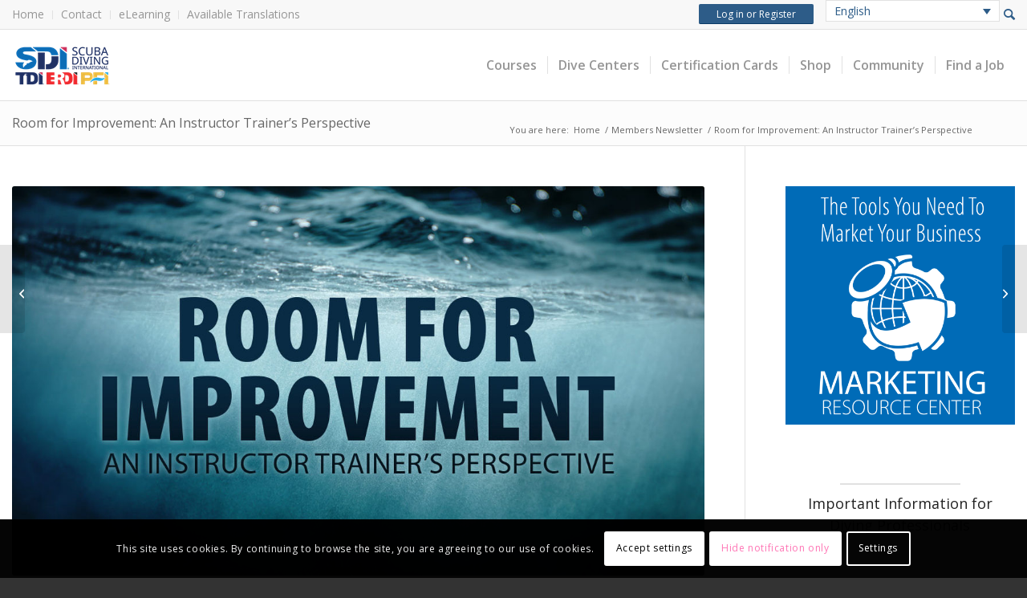

--- FILE ---
content_type: text/html; charset=UTF-8
request_url: https://www.tdisdi.com/member-newsletter-sr/room-for-improvement-an-instructor-trainers-perspective/?lang=bg
body_size: 44736
content:
    <!DOCTYPE html>
<html lang="en-US" class="html_stretched responsive av-preloader-disabled  html_header_top html_logo_left html_main_nav_header html_menu_right html_slim html_header_sticky html_header_shrinking html_header_topbar_active html_mobile_menu_phone html_header_searchicon_disabled html_content_align_center html_header_unstick_top_disabled html_header_stretch_disabled html_av-submenu-hidden html_av-submenu-display-click html_av-overlay-side html_av-overlay-side-classic html_av-submenu-noclone html_entry_id_268668 av-cookies-consent-show-message-bar av-cookies-cookie-consent-enabled av-cookies-can-opt-out av-cookies-user-silent-accept avia-cookie-check-browser-settings av-no-preview av-default-lightbox html_text_menu_active av-mobile-menu-switch-default">

    <head>
        <meta http-equiv="X-UA-Compatible" content="IE=edge">
        <meta charset="UTF-8"/>
                        <link rel="icon" href="/wp-content/uploads/2020/03/favicon.ico" type="image/x-icon">

        <!-- mobile setting -->
        
        <meta name="viewport" content="width=device-width, initial-scale=1, minimum-scale=1, maximum-scale=1, user-scalable=no">
        <meta name="apple-mobile-web-app-title" content="https://www.tdisdi.com">
        <meta name="google" content="notranslate"/>
        <link rel="apple-touch-icon" href="https://www.tdisdi.com/wp-content/themes/iti-child-theme/images/icon-60x60.png">
        <link rel="apple-touch-icon" sizes="76x76" href="https://www.tdisdi.com/wp-content/themes/iti-child-theme/images/icon-76x76.png">
        <link rel="apple-touch-icon" sizes="120x120"
              href="https://www.tdisdi.com/wp-content/themes/iti-child-theme/images/icon-120x120.png">
        <link rel="apple-touch-icon" sizes="152x152"
              href="https://www.tdisdi.com/wp-content/themes/iti-child-theme/images/icon-152x152.png">

        <link rel="stylesheet" type="text/css"
              href="https://www.tdisdi.com/wp-content/themes/iti-child-theme/js/addtohome/addtohomescreen.css">

        <!-- Scripts/CSS and wp_head hook -->
                <script>
            /* <![CDATA[ */
            var iti_js = iti_js || {};
            iti_js.ajaxurl = 'https://www.tdisdi.com/wp-admin/admin-ajax.php';
            iti_js.lang_ajaxurl = 'https://www.tdisdi.com/wp-admin/admin-ajax.php?lang=en_us';
            /* ]]> */
        </script>
	    <script>
		    /* <![CDATA[ */
		    var SITE_ID = 'tdisdi'; //TDISDI OR FRTI
		    var ITI_WORDPRESS_URL = 'https://www.tdisdi.com/wp-content/plugins/iti-wordpress/'; //TDISDI OR FRTI
		    var ITI_ENVIRONMENT = 'production';
		    var DEPLOYMENT_STATE = 'production';
		    var GMAPS_API_KEY = 'AIzaSyAPbwJSqcqfX0csv0EnYZfGl6_OYI0Digc'; //GOOGLE MAPS API KEY
            var GMAPS_MAP_ID = 'ef8f08d1a409b250';
		    /* ]]> */
	    </script>
        <meta name='robots' content='index, follow, max-image-preview:large, max-snippet:-1, max-video-preview:-1' />
	<style>img:is([sizes="auto" i], [sizes^="auto," i]) { contain-intrinsic-size: 3000px 1500px }</style>
	
				<script type='text/javascript'>

				function avia_cookie_check_sessionStorage()
				{
					//	FF throws error when all cookies blocked !!
					var sessionBlocked = false;
					try
					{
						var test = sessionStorage.getItem( 'aviaCookieRefused' ) != null;
					}
					catch(e)
					{
						sessionBlocked = true;
					}

					var aviaCookieRefused = ! sessionBlocked ? sessionStorage.getItem( 'aviaCookieRefused' ) : null;

					var html = document.getElementsByTagName('html')[0];

					/**
					 * Set a class to avoid calls to sessionStorage
					 */
					if( sessionBlocked || aviaCookieRefused )
					{
						if( html.className.indexOf('av-cookies-session-refused') < 0 )
						{
							html.className += ' av-cookies-session-refused';
						}
					}

					if( sessionBlocked || aviaCookieRefused || document.cookie.match(/aviaCookieConsent/) )
					{
						if( html.className.indexOf('av-cookies-user-silent-accept') >= 0 )
						{
							 html.className = html.className.replace(/\bav-cookies-user-silent-accept\b/g, '');
						}
					}
				}

				avia_cookie_check_sessionStorage();

			</script>
			
	<!-- This site is optimized with the Yoast SEO Premium plugin v26.7 (Yoast SEO v26.7) - https://yoast.com/wordpress/plugins/seo/ -->
	<title>Room for Improvement: An Instructor Trainer’s Perspective -</title>
	<meta name="description" content="As dive professionals, it&#039;s easy to get bogged down in the routine of class after class and dive after dive and slip into some less-than-ideal habits. In this article, we&#039;re taking a step back to gain some perspective and ensure we&#039;re setting the right example and instilling the right habits in our students. Let us know if any of the observations shared in this article resonate with you! " />
	<link rel="canonical" href="https://www.tdisdi.com/member-newsletter/room-for-improvement-an-instructor-trainers-perspective/" />
	<meta property="og:locale" content="en_US" />
	<meta property="og:type" content="article" />
	<meta property="og:title" content="Room for Improvement: An Instructor Trainer’s Perspective" />
	<meta property="og:description" content="As dive professionals, it&#039;s easy to get bogged down in the routine of class after class and dive after dive and slip into some less-than-ideal habits. In this article, we&#039;re taking a step back to gain some perspective and ensure we&#039;re setting the right example and instilling the right habits in our students. Let us know if any of the observations shared in this article resonate with you! " />
	<meta property="og:url" content="https://www.tdisdi.com/member-newsletter/room-for-improvement-an-instructor-trainers-perspective/" />
	<meta property="og:site_name" content="International Training - SDI | TDI | ERDI | PFI" />
	<meta property="article:publisher" content="https://www.facebook.com/SDIdivers" />
	<meta property="article:published_time" content="2022-07-05T16:41:01+00:00" />
	<meta property="article:modified_time" content="2022-07-06T13:23:51+00:00" />
	<meta property="og:image" content="https://www.tdisdi.com/wp-content/uploads/2022/07/Room_for_Improvement_1280x720.jpg" />
	<meta property="og:image:width" content="1200" />
	<meta property="og:image:height" content="675" />
	<meta property="og:image:type" content="image/jpeg" />
	<meta name="author" content="Allison Van Sickle" />
	<meta name="twitter:card" content="summary_large_image" />
	<meta name="twitter:creator" content="@sdidivers" />
	<meta name="twitter:site" content="@sdidivers" />
	<meta name="twitter:label1" content="Written by" />
	<meta name="twitter:data1" content="Allison Van Sickle" />
	<meta name="twitter:label2" content="Est. reading time" />
	<meta name="twitter:data2" content="7 minutes" />
	<script type="application/ld+json" class="yoast-schema-graph">{"@context":"https://schema.org","@graph":[{"@type":"Article","@id":"https://www.tdisdi.com/member-newsletter/room-for-improvement-an-instructor-trainers-perspective/#article","isPartOf":{"@id":"https://www.tdisdi.com/member-newsletter/room-for-improvement-an-instructor-trainers-perspective/"},"author":{"name":"Allison Van Sickle","@id":"https://www.tdisdi.com/#/schema/person/64608f1b9444d28dda9cfa3ea9ca164f"},"headline":"Room for Improvement: An Instructor Trainer’s Perspective","datePublished":"2022-07-05T16:41:01+00:00","dateModified":"2022-07-06T13:23:51+00:00","mainEntityOfPage":{"@id":"https://www.tdisdi.com/member-newsletter/room-for-improvement-an-instructor-trainers-perspective/"},"wordCount":1373,"commentCount":0,"publisher":{"@id":"https://www.tdisdi.com/#organization"},"image":{"@id":"https://www.tdisdi.com/member-newsletter/room-for-improvement-an-instructor-trainers-perspective/#primaryimage"},"thumbnailUrl":"https://www.tdisdi.com/wp-content/uploads/2022/07/Room_for_Improvement_1280x720.jpg","articleSection":["Member Newsletter"],"inLanguage":"en-US","potentialAction":[{"@type":"CommentAction","name":"Comment","target":["https://www.tdisdi.com/member-newsletter/room-for-improvement-an-instructor-trainers-perspective/#respond"]}]},{"@type":"WebPage","@id":"https://www.tdisdi.com/member-newsletter/room-for-improvement-an-instructor-trainers-perspective/","url":"https://www.tdisdi.com/member-newsletter/room-for-improvement-an-instructor-trainers-perspective/","name":"Room for Improvement: An Instructor Trainer’s Perspective -","isPartOf":{"@id":"https://www.tdisdi.com/#website"},"primaryImageOfPage":{"@id":"https://www.tdisdi.com/member-newsletter/room-for-improvement-an-instructor-trainers-perspective/#primaryimage"},"image":{"@id":"https://www.tdisdi.com/member-newsletter/room-for-improvement-an-instructor-trainers-perspective/#primaryimage"},"thumbnailUrl":"https://www.tdisdi.com/wp-content/uploads/2022/07/Room_for_Improvement_1280x720.jpg","datePublished":"2022-07-05T16:41:01+00:00","dateModified":"2022-07-06T13:23:51+00:00","description":"As dive professionals, it's easy to get bogged down in the routine of class after class and dive after dive and slip into some less-than-ideal habits. In this article, we're taking a step back to gain some perspective and ensure we're setting the right example and instilling the right habits in our students. Let us know if any of the observations shared in this article resonate with you! ","breadcrumb":{"@id":"https://www.tdisdi.com/member-newsletter/room-for-improvement-an-instructor-trainers-perspective/#breadcrumb"},"inLanguage":"en-US","potentialAction":[{"@type":"ReadAction","target":["https://www.tdisdi.com/member-newsletter/room-for-improvement-an-instructor-trainers-perspective/"]}]},{"@type":"ImageObject","inLanguage":"en-US","@id":"https://www.tdisdi.com/member-newsletter/room-for-improvement-an-instructor-trainers-perspective/#primaryimage","url":"https://www.tdisdi.com/wp-content/uploads/2022/07/Room_for_Improvement_1280x720.jpg","contentUrl":"https://www.tdisdi.com/wp-content/uploads/2022/07/Room_for_Improvement_1280x720.jpg","width":1200,"height":675,"caption":"Room For Improvement"},{"@type":"BreadcrumbList","@id":"https://www.tdisdi.com/member-newsletter/room-for-improvement-an-instructor-trainers-perspective/#breadcrumb","itemListElement":[{"@type":"ListItem","position":1,"name":"Home","item":"https://www.tdisdi.com/"},{"@type":"ListItem","position":2,"name":"Room for Improvement: An Instructor Trainer’s Perspective"}]},{"@type":"WebSite","@id":"https://www.tdisdi.com/#website","url":"https://www.tdisdi.com/","name":"Learn to Dive - Scuba Diving and Freediving Certification - SDI, TDI, ERDI, PFI","description":"Scuba Diving Certification and Training","publisher":{"@id":"https://www.tdisdi.com/#organization"},"alternateName":"SDI - Scuba Diving International","potentialAction":[{"@type":"SearchAction","target":{"@type":"EntryPoint","urlTemplate":"https://www.tdisdi.com/?s={search_term_string}"},"query-input":{"@type":"PropertyValueSpecification","valueRequired":true,"valueName":"search_term_string"}}],"inLanguage":"en-US"},{"@type":"Organization","@id":"https://www.tdisdi.com/#organization","name":"Scuba Diving International - SDI, TDI, ERDI, PFI","alternateName":"International Training - SDI, TDI, ERDI, PFI","url":"https://www.tdisdi.com/","logo":{"@type":"ImageObject","inLanguage":"en-US","@id":"https://www.tdisdi.com/#/schema/logo/image/","url":"https://www.tdisdi.com/wp-content/uploads/2023/02/IT_Color_Small_RGB_v0217.png","contentUrl":"https://www.tdisdi.com/wp-content/uploads/2023/02/IT_Color_Small_RGB_v0217.png","width":1607,"height":501,"caption":"Scuba Diving International - SDI, TDI, ERDI, PFI"},"image":{"@id":"https://www.tdisdi.com/#/schema/logo/image/"},"sameAs":["https://www.facebook.com/SDIdivers","https://x.com/sdidivers","https://www.instagram.com/sdidivers","https://www.facebook.com/tdidivers","https://www.facebook.com/erdidivers","https://www.instagram.com/tdidivers","https://www.instagram.com/erdidivers"],"description":"Scuba Diving International, SDI, is one of the world's leading scuba and freediving certification agencies. We provide education and training materials for scuba instructors and dive centers to safely and effectively train divers in scuba diving and freediving. Our brands include Technical Diving International, TDI, Emergency Response Diving International, ERDI, and Performance Freediving International. We're based in Stuart, Florida, and have regional offices worldwide.","email":"worldHQ@tdisdi.com","telephone":"+1 207-729-4201","legalName":"International Training Inc.","numberOfEmployees":{"@type":"QuantitativeValue","minValue":"11","maxValue":"50"}},{"@type":"Person","@id":"https://www.tdisdi.com/#/schema/person/64608f1b9444d28dda9cfa3ea9ca164f","name":"Allison Van Sickle","image":{"@type":"ImageObject","inLanguage":"en-US","@id":"https://www.tdisdi.com/#/schema/person/image/","url":"https://secure.gravatar.com/avatar/96eb8423746ee532ada9d2d5b5dbe1df871c16146f5f960eb992782f3156f1a5?s=96&d=mm&r=g","contentUrl":"https://secure.gravatar.com/avatar/96eb8423746ee532ada9d2d5b5dbe1df871c16146f5f960eb992782f3156f1a5?s=96&d=mm&r=g","caption":"Allison Van Sickle"},"url":"https://www.tdisdi.com/author/allisonvs92/"}]}</script>
	<!-- / Yoast SEO Premium plugin. -->


<link rel='dns-prefetch' href='//maxcdn.bootstrapcdn.com' />
<link rel='dns-prefetch' href='//code.jquery.com' />
<link rel='dns-prefetch' href='//cdnjs.cloudflare.com' />
<link href='https://fonts.gstatic.com' crossorigin rel='preconnect' />
<link rel="alternate" type="application/rss+xml" title="International Training - SDI | TDI | ERDI | PFI &raquo; Feed" href="https://www.tdisdi.com/feed/" />
<link rel="alternate" type="application/rss+xml" title="International Training - SDI | TDI | ERDI | PFI &raquo; Comments Feed" href="https://www.tdisdi.com/comments/feed/" />
<link rel="alternate" type="application/rss+xml" title="International Training - SDI | TDI | ERDI | PFI &raquo; Room for Improvement: An Instructor Trainer’s Perspective Comments Feed" href="https://www.tdisdi.com/member-newsletter/room-for-improvement-an-instructor-trainers-perspective/feed/" />
<link rel='stylesheet' id='iti-widget-css' href='https://www.tdisdi.com/wp-content/plugins/iti-wordpress/modules/widgets/widget.css?ver=6.8.3' type='text/css' media='all' />
<link rel='stylesheet' id='avia-grid-css' href='https://www.tdisdi.com/wp-content/themes/enfold/css/grid.css?ver=7.1' type='text/css' media='all' />
<link rel='stylesheet' id='avia-base-css' href='https://www.tdisdi.com/wp-content/themes/enfold/css/base.css?ver=7.1' type='text/css' media='all' />
<link rel='stylesheet' id='avia-layout-css' href='https://www.tdisdi.com/wp-content/themes/enfold/css/layout.css?ver=7.1' type='text/css' media='all' />
<link rel='stylesheet' id='avia-module-blog-css' href='https://www.tdisdi.com/wp-content/themes/enfold/config-templatebuilder/avia-shortcodes/blog/blog.css?ver=7.1' type='text/css' media='all' />
<link rel='stylesheet' id='avia-module-postslider-css' href='https://www.tdisdi.com/wp-content/themes/enfold/config-templatebuilder/avia-shortcodes/postslider/postslider.css?ver=7.1' type='text/css' media='all' />
<link rel='stylesheet' id='avia-module-button-css' href='https://www.tdisdi.com/wp-content/themes/enfold/config-templatebuilder/avia-shortcodes/buttons/buttons.css?ver=7.1' type='text/css' media='all' />
<link rel='stylesheet' id='avia-module-buttonrow-css' href='https://www.tdisdi.com/wp-content/themes/enfold/config-templatebuilder/avia-shortcodes/buttonrow/buttonrow.css?ver=7.1' type='text/css' media='all' />
<link rel='stylesheet' id='avia-module-button-fullwidth-css' href='https://www.tdisdi.com/wp-content/themes/enfold/config-templatebuilder/avia-shortcodes/buttons_fullwidth/buttons_fullwidth.css?ver=7.1' type='text/css' media='all' />
<link rel='stylesheet' id='avia-module-catalogue-css' href='https://www.tdisdi.com/wp-content/themes/enfold/config-templatebuilder/avia-shortcodes/catalogue/catalogue.css?ver=7.1' type='text/css' media='all' />
<link rel='stylesheet' id='avia-module-comments-css' href='https://www.tdisdi.com/wp-content/themes/enfold/config-templatebuilder/avia-shortcodes/comments/comments.css?ver=7.1' type='text/css' media='all' />
<link rel='stylesheet' id='avia-module-contact-css' href='https://www.tdisdi.com/wp-content/themes/enfold/config-templatebuilder/avia-shortcodes/contact/contact.css?ver=7.1' type='text/css' media='all' />
<link rel='stylesheet' id='avia-module-countdown-css' href='https://www.tdisdi.com/wp-content/themes/enfold/config-templatebuilder/avia-shortcodes/countdown/countdown.css?ver=7.1' type='text/css' media='all' />
<link rel='stylesheet' id='avia-module-slideshow-css' href='https://www.tdisdi.com/wp-content/themes/enfold/config-templatebuilder/avia-shortcodes/slideshow/slideshow.css?ver=7.1' type='text/css' media='all' />
<link rel='stylesheet' id='avia-module-gallery-css' href='https://www.tdisdi.com/wp-content/themes/enfold/config-templatebuilder/avia-shortcodes/gallery/gallery.css?ver=7.1' type='text/css' media='all' />
<link rel='stylesheet' id='avia-module-gallery-hor-css' href='https://www.tdisdi.com/wp-content/themes/enfold/config-templatebuilder/avia-shortcodes/gallery_horizontal/gallery_horizontal.css?ver=7.1' type='text/css' media='all' />
<link rel='stylesheet' id='avia-module-maps-css' href='https://www.tdisdi.com/wp-content/themes/enfold/config-templatebuilder/avia-shortcodes/google_maps/google_maps.css?ver=7.1' type='text/css' media='all' />
<link rel='stylesheet' id='avia-module-gridrow-css' href='https://www.tdisdi.com/wp-content/themes/enfold/config-templatebuilder/avia-shortcodes/grid_row/grid_row.css?ver=7.1' type='text/css' media='all' />
<link rel='stylesheet' id='avia-module-heading-css' href='https://www.tdisdi.com/wp-content/themes/enfold/config-templatebuilder/avia-shortcodes/heading/heading.css?ver=7.1' type='text/css' media='all' />
<link rel='stylesheet' id='avia-module-rotator-css' href='https://www.tdisdi.com/wp-content/themes/enfold/config-templatebuilder/avia-shortcodes/headline_rotator/headline_rotator.css?ver=7.1' type='text/css' media='all' />
<link rel='stylesheet' id='avia-module-hr-css' href='https://www.tdisdi.com/wp-content/themes/enfold/config-templatebuilder/avia-shortcodes/hr/hr.css?ver=7.1' type='text/css' media='all' />
<link rel='stylesheet' id='avia-module-icon-css' href='https://www.tdisdi.com/wp-content/themes/enfold/config-templatebuilder/avia-shortcodes/icon/icon.css?ver=7.1' type='text/css' media='all' />
<link rel='stylesheet' id='avia-module-iconbox-css' href='https://www.tdisdi.com/wp-content/themes/enfold/config-templatebuilder/avia-shortcodes/iconbox/iconbox.css?ver=7.1' type='text/css' media='all' />
<link rel='stylesheet' id='avia-module-icongrid-css' href='https://www.tdisdi.com/wp-content/themes/enfold/config-templatebuilder/avia-shortcodes/icongrid/icongrid.css?ver=7.1' type='text/css' media='all' />
<link rel='stylesheet' id='avia-module-iconlist-css' href='https://www.tdisdi.com/wp-content/themes/enfold/config-templatebuilder/avia-shortcodes/iconlist/iconlist.css?ver=7.1' type='text/css' media='all' />
<link rel='stylesheet' id='avia-module-image-css' href='https://www.tdisdi.com/wp-content/themes/enfold/config-templatebuilder/avia-shortcodes/image/image.css?ver=7.1' type='text/css' media='all' />
<link rel='stylesheet' id='avia-module-hotspot-css' href='https://www.tdisdi.com/wp-content/themes/enfold/config-templatebuilder/avia-shortcodes/image_hotspots/image_hotspots.css?ver=7.1' type='text/css' media='all' />
<link rel='stylesheet' id='avia-module-slideshow-contentpartner-css' href='https://www.tdisdi.com/wp-content/themes/enfold/config-templatebuilder/avia-shortcodes/contentslider/contentslider.css?ver=7.1' type='text/css' media='all' />
<link rel='stylesheet' id='avia-module-masonry-css' href='https://www.tdisdi.com/wp-content/themes/enfold/config-templatebuilder/avia-shortcodes/masonry_entries/masonry_entries.css?ver=7.1' type='text/css' media='all' />
<link rel='stylesheet' id='avia-siteloader-css' href='https://www.tdisdi.com/wp-content/themes/enfold/css/avia-snippet-site-preloader.css?ver=7.1' type='text/css' media='all' />
<link rel='stylesheet' id='avia-module-menu-css' href='https://www.tdisdi.com/wp-content/themes/enfold/config-templatebuilder/avia-shortcodes/menu/menu.css?ver=7.1' type='text/css' media='all' />
<link rel='stylesheet' id='avia-module-notification-css' href='https://www.tdisdi.com/wp-content/themes/enfold/config-templatebuilder/avia-shortcodes/notification/notification.css?ver=7.1' type='text/css' media='all' />
<link rel='stylesheet' id='avia-module-progress-bar-css' href='https://www.tdisdi.com/wp-content/themes/enfold/config-templatebuilder/avia-shortcodes/progressbar/progressbar.css?ver=7.1' type='text/css' media='all' />
<link rel='stylesheet' id='avia-module-slideshow-fullsize-css' href='https://www.tdisdi.com/wp-content/themes/enfold/config-templatebuilder/avia-shortcodes/slideshow_fullsize/slideshow_fullsize.css?ver=7.1' type='text/css' media='all' />
<link rel='stylesheet' id='avia-module-slideshow-fullscreen-css' href='https://www.tdisdi.com/wp-content/themes/enfold/config-templatebuilder/avia-shortcodes/slideshow_fullscreen/slideshow_fullscreen.css?ver=7.1' type='text/css' media='all' />
<link rel='stylesheet' id='avia-module-social-css' href='https://www.tdisdi.com/wp-content/themes/enfold/config-templatebuilder/avia-shortcodes/social_share/social_share.css?ver=7.1' type='text/css' media='all' />
<link rel='stylesheet' id='avia-module-tabsection-css' href='https://www.tdisdi.com/wp-content/themes/enfold/config-templatebuilder/avia-shortcodes/tab_section/tab_section.css?ver=7.1' type='text/css' media='all' />
<link rel='stylesheet' id='avia-module-table-css' href='https://www.tdisdi.com/wp-content/themes/enfold/config-templatebuilder/avia-shortcodes/table/table.css?ver=7.1' type='text/css' media='all' />
<link rel='stylesheet' id='avia-module-tabs-css' href='https://www.tdisdi.com/wp-content/themes/enfold/config-templatebuilder/avia-shortcodes/tabs/tabs.css?ver=7.1' type='text/css' media='all' />
<link rel='stylesheet' id='avia-module-team-css' href='https://www.tdisdi.com/wp-content/themes/enfold/config-templatebuilder/avia-shortcodes/team/team.css?ver=7.1' type='text/css' media='all' />
<link rel='stylesheet' id='avia-module-testimonials-css' href='https://www.tdisdi.com/wp-content/themes/enfold/config-templatebuilder/avia-shortcodes/testimonials/testimonials.css?ver=7.1' type='text/css' media='all' />
<link rel='stylesheet' id='avia-module-toggles-css' href='https://www.tdisdi.com/wp-content/themes/enfold/config-templatebuilder/avia-shortcodes/toggles/toggles.css?ver=7.1' type='text/css' media='all' />
<link rel='stylesheet' id='avia-module-video-css' href='https://www.tdisdi.com/wp-content/themes/enfold/config-templatebuilder/avia-shortcodes/video/video.css?ver=7.1' type='text/css' media='all' />
<link rel='stylesheet' id='sbi_styles-css' href='https://www.tdisdi.com/wp-content/plugins/instagram-feed/css/sbi-styles.min.css?ver=6.10.0' type='text/css' media='all' />
<link rel='stylesheet' id='wp-block-library-css' href='https://www.tdisdi.com/wp-includes/css/dist/block-library/style.min.css?ver=6.8.3' type='text/css' media='all' />
<link rel='stylesheet' id='enfold-custom-block-css-css' href='https://www.tdisdi.com/wp-content/themes/enfold/wp-blocks/src/textblock/style.css?ver=7.1' type='text/css' media='all' />
<style id='global-styles-inline-css' type='text/css'>
:root{--wp--preset--aspect-ratio--square: 1;--wp--preset--aspect-ratio--4-3: 4/3;--wp--preset--aspect-ratio--3-4: 3/4;--wp--preset--aspect-ratio--3-2: 3/2;--wp--preset--aspect-ratio--2-3: 2/3;--wp--preset--aspect-ratio--16-9: 16/9;--wp--preset--aspect-ratio--9-16: 9/16;--wp--preset--color--black: #000000;--wp--preset--color--cyan-bluish-gray: #abb8c3;--wp--preset--color--white: #ffffff;--wp--preset--color--pale-pink: #f78da7;--wp--preset--color--vivid-red: #cf2e2e;--wp--preset--color--luminous-vivid-orange: #ff6900;--wp--preset--color--luminous-vivid-amber: #fcb900;--wp--preset--color--light-green-cyan: #7bdcb5;--wp--preset--color--vivid-green-cyan: #00d084;--wp--preset--color--pale-cyan-blue: #8ed1fc;--wp--preset--color--vivid-cyan-blue: #0693e3;--wp--preset--color--vivid-purple: #9b51e0;--wp--preset--color--metallic-red: #b02b2c;--wp--preset--color--maximum-yellow-red: #edae44;--wp--preset--color--yellow-sun: #eeee22;--wp--preset--color--palm-leaf: #83a846;--wp--preset--color--aero: #7bb0e7;--wp--preset--color--old-lavender: #745f7e;--wp--preset--color--steel-teal: #5f8789;--wp--preset--color--raspberry-pink: #d65799;--wp--preset--color--medium-turquoise: #4ecac2;--wp--preset--gradient--vivid-cyan-blue-to-vivid-purple: linear-gradient(135deg,rgba(6,147,227,1) 0%,rgb(155,81,224) 100%);--wp--preset--gradient--light-green-cyan-to-vivid-green-cyan: linear-gradient(135deg,rgb(122,220,180) 0%,rgb(0,208,130) 100%);--wp--preset--gradient--luminous-vivid-amber-to-luminous-vivid-orange: linear-gradient(135deg,rgba(252,185,0,1) 0%,rgba(255,105,0,1) 100%);--wp--preset--gradient--luminous-vivid-orange-to-vivid-red: linear-gradient(135deg,rgba(255,105,0,1) 0%,rgb(207,46,46) 100%);--wp--preset--gradient--very-light-gray-to-cyan-bluish-gray: linear-gradient(135deg,rgb(238,238,238) 0%,rgb(169,184,195) 100%);--wp--preset--gradient--cool-to-warm-spectrum: linear-gradient(135deg,rgb(74,234,220) 0%,rgb(151,120,209) 20%,rgb(207,42,186) 40%,rgb(238,44,130) 60%,rgb(251,105,98) 80%,rgb(254,248,76) 100%);--wp--preset--gradient--blush-light-purple: linear-gradient(135deg,rgb(255,206,236) 0%,rgb(152,150,240) 100%);--wp--preset--gradient--blush-bordeaux: linear-gradient(135deg,rgb(254,205,165) 0%,rgb(254,45,45) 50%,rgb(107,0,62) 100%);--wp--preset--gradient--luminous-dusk: linear-gradient(135deg,rgb(255,203,112) 0%,rgb(199,81,192) 50%,rgb(65,88,208) 100%);--wp--preset--gradient--pale-ocean: linear-gradient(135deg,rgb(255,245,203) 0%,rgb(182,227,212) 50%,rgb(51,167,181) 100%);--wp--preset--gradient--electric-grass: linear-gradient(135deg,rgb(202,248,128) 0%,rgb(113,206,126) 100%);--wp--preset--gradient--midnight: linear-gradient(135deg,rgb(2,3,129) 0%,rgb(40,116,252) 100%);--wp--preset--font-size--small: 1rem;--wp--preset--font-size--medium: 1.125rem;--wp--preset--font-size--large: 1.75rem;--wp--preset--font-size--x-large: clamp(1.75rem, 3vw, 2.25rem);--wp--preset--spacing--20: 0.44rem;--wp--preset--spacing--30: 0.67rem;--wp--preset--spacing--40: 1rem;--wp--preset--spacing--50: 1.5rem;--wp--preset--spacing--60: 2.25rem;--wp--preset--spacing--70: 3.38rem;--wp--preset--spacing--80: 5.06rem;--wp--preset--shadow--natural: 6px 6px 9px rgba(0, 0, 0, 0.2);--wp--preset--shadow--deep: 12px 12px 50px rgba(0, 0, 0, 0.4);--wp--preset--shadow--sharp: 6px 6px 0px rgba(0, 0, 0, 0.2);--wp--preset--shadow--outlined: 6px 6px 0px -3px rgba(255, 255, 255, 1), 6px 6px rgba(0, 0, 0, 1);--wp--preset--shadow--crisp: 6px 6px 0px rgba(0, 0, 0, 1);}:root { --wp--style--global--content-size: 800px;--wp--style--global--wide-size: 1130px; }:where(body) { margin: 0; }.wp-site-blocks > .alignleft { float: left; margin-right: 2em; }.wp-site-blocks > .alignright { float: right; margin-left: 2em; }.wp-site-blocks > .aligncenter { justify-content: center; margin-left: auto; margin-right: auto; }:where(.is-layout-flex){gap: 0.5em;}:where(.is-layout-grid){gap: 0.5em;}.is-layout-flow > .alignleft{float: left;margin-inline-start: 0;margin-inline-end: 2em;}.is-layout-flow > .alignright{float: right;margin-inline-start: 2em;margin-inline-end: 0;}.is-layout-flow > .aligncenter{margin-left: auto !important;margin-right: auto !important;}.is-layout-constrained > .alignleft{float: left;margin-inline-start: 0;margin-inline-end: 2em;}.is-layout-constrained > .alignright{float: right;margin-inline-start: 2em;margin-inline-end: 0;}.is-layout-constrained > .aligncenter{margin-left: auto !important;margin-right: auto !important;}.is-layout-constrained > :where(:not(.alignleft):not(.alignright):not(.alignfull)){max-width: var(--wp--style--global--content-size);margin-left: auto !important;margin-right: auto !important;}.is-layout-constrained > .alignwide{max-width: var(--wp--style--global--wide-size);}body .is-layout-flex{display: flex;}.is-layout-flex{flex-wrap: wrap;align-items: center;}.is-layout-flex > :is(*, div){margin: 0;}body .is-layout-grid{display: grid;}.is-layout-grid > :is(*, div){margin: 0;}body{padding-top: 0px;padding-right: 0px;padding-bottom: 0px;padding-left: 0px;}a:where(:not(.wp-element-button)){text-decoration: underline;}:root :where(.wp-element-button, .wp-block-button__link){background-color: #32373c;border-width: 0;color: #fff;font-family: inherit;font-size: inherit;line-height: inherit;padding: calc(0.667em + 2px) calc(1.333em + 2px);text-decoration: none;}.has-black-color{color: var(--wp--preset--color--black) !important;}.has-cyan-bluish-gray-color{color: var(--wp--preset--color--cyan-bluish-gray) !important;}.has-white-color{color: var(--wp--preset--color--white) !important;}.has-pale-pink-color{color: var(--wp--preset--color--pale-pink) !important;}.has-vivid-red-color{color: var(--wp--preset--color--vivid-red) !important;}.has-luminous-vivid-orange-color{color: var(--wp--preset--color--luminous-vivid-orange) !important;}.has-luminous-vivid-amber-color{color: var(--wp--preset--color--luminous-vivid-amber) !important;}.has-light-green-cyan-color{color: var(--wp--preset--color--light-green-cyan) !important;}.has-vivid-green-cyan-color{color: var(--wp--preset--color--vivid-green-cyan) !important;}.has-pale-cyan-blue-color{color: var(--wp--preset--color--pale-cyan-blue) !important;}.has-vivid-cyan-blue-color{color: var(--wp--preset--color--vivid-cyan-blue) !important;}.has-vivid-purple-color{color: var(--wp--preset--color--vivid-purple) !important;}.has-metallic-red-color{color: var(--wp--preset--color--metallic-red) !important;}.has-maximum-yellow-red-color{color: var(--wp--preset--color--maximum-yellow-red) !important;}.has-yellow-sun-color{color: var(--wp--preset--color--yellow-sun) !important;}.has-palm-leaf-color{color: var(--wp--preset--color--palm-leaf) !important;}.has-aero-color{color: var(--wp--preset--color--aero) !important;}.has-old-lavender-color{color: var(--wp--preset--color--old-lavender) !important;}.has-steel-teal-color{color: var(--wp--preset--color--steel-teal) !important;}.has-raspberry-pink-color{color: var(--wp--preset--color--raspberry-pink) !important;}.has-medium-turquoise-color{color: var(--wp--preset--color--medium-turquoise) !important;}.has-black-background-color{background-color: var(--wp--preset--color--black) !important;}.has-cyan-bluish-gray-background-color{background-color: var(--wp--preset--color--cyan-bluish-gray) !important;}.has-white-background-color{background-color: var(--wp--preset--color--white) !important;}.has-pale-pink-background-color{background-color: var(--wp--preset--color--pale-pink) !important;}.has-vivid-red-background-color{background-color: var(--wp--preset--color--vivid-red) !important;}.has-luminous-vivid-orange-background-color{background-color: var(--wp--preset--color--luminous-vivid-orange) !important;}.has-luminous-vivid-amber-background-color{background-color: var(--wp--preset--color--luminous-vivid-amber) !important;}.has-light-green-cyan-background-color{background-color: var(--wp--preset--color--light-green-cyan) !important;}.has-vivid-green-cyan-background-color{background-color: var(--wp--preset--color--vivid-green-cyan) !important;}.has-pale-cyan-blue-background-color{background-color: var(--wp--preset--color--pale-cyan-blue) !important;}.has-vivid-cyan-blue-background-color{background-color: var(--wp--preset--color--vivid-cyan-blue) !important;}.has-vivid-purple-background-color{background-color: var(--wp--preset--color--vivid-purple) !important;}.has-metallic-red-background-color{background-color: var(--wp--preset--color--metallic-red) !important;}.has-maximum-yellow-red-background-color{background-color: var(--wp--preset--color--maximum-yellow-red) !important;}.has-yellow-sun-background-color{background-color: var(--wp--preset--color--yellow-sun) !important;}.has-palm-leaf-background-color{background-color: var(--wp--preset--color--palm-leaf) !important;}.has-aero-background-color{background-color: var(--wp--preset--color--aero) !important;}.has-old-lavender-background-color{background-color: var(--wp--preset--color--old-lavender) !important;}.has-steel-teal-background-color{background-color: var(--wp--preset--color--steel-teal) !important;}.has-raspberry-pink-background-color{background-color: var(--wp--preset--color--raspberry-pink) !important;}.has-medium-turquoise-background-color{background-color: var(--wp--preset--color--medium-turquoise) !important;}.has-black-border-color{border-color: var(--wp--preset--color--black) !important;}.has-cyan-bluish-gray-border-color{border-color: var(--wp--preset--color--cyan-bluish-gray) !important;}.has-white-border-color{border-color: var(--wp--preset--color--white) !important;}.has-pale-pink-border-color{border-color: var(--wp--preset--color--pale-pink) !important;}.has-vivid-red-border-color{border-color: var(--wp--preset--color--vivid-red) !important;}.has-luminous-vivid-orange-border-color{border-color: var(--wp--preset--color--luminous-vivid-orange) !important;}.has-luminous-vivid-amber-border-color{border-color: var(--wp--preset--color--luminous-vivid-amber) !important;}.has-light-green-cyan-border-color{border-color: var(--wp--preset--color--light-green-cyan) !important;}.has-vivid-green-cyan-border-color{border-color: var(--wp--preset--color--vivid-green-cyan) !important;}.has-pale-cyan-blue-border-color{border-color: var(--wp--preset--color--pale-cyan-blue) !important;}.has-vivid-cyan-blue-border-color{border-color: var(--wp--preset--color--vivid-cyan-blue) !important;}.has-vivid-purple-border-color{border-color: var(--wp--preset--color--vivid-purple) !important;}.has-metallic-red-border-color{border-color: var(--wp--preset--color--metallic-red) !important;}.has-maximum-yellow-red-border-color{border-color: var(--wp--preset--color--maximum-yellow-red) !important;}.has-yellow-sun-border-color{border-color: var(--wp--preset--color--yellow-sun) !important;}.has-palm-leaf-border-color{border-color: var(--wp--preset--color--palm-leaf) !important;}.has-aero-border-color{border-color: var(--wp--preset--color--aero) !important;}.has-old-lavender-border-color{border-color: var(--wp--preset--color--old-lavender) !important;}.has-steel-teal-border-color{border-color: var(--wp--preset--color--steel-teal) !important;}.has-raspberry-pink-border-color{border-color: var(--wp--preset--color--raspberry-pink) !important;}.has-medium-turquoise-border-color{border-color: var(--wp--preset--color--medium-turquoise) !important;}.has-vivid-cyan-blue-to-vivid-purple-gradient-background{background: var(--wp--preset--gradient--vivid-cyan-blue-to-vivid-purple) !important;}.has-light-green-cyan-to-vivid-green-cyan-gradient-background{background: var(--wp--preset--gradient--light-green-cyan-to-vivid-green-cyan) !important;}.has-luminous-vivid-amber-to-luminous-vivid-orange-gradient-background{background: var(--wp--preset--gradient--luminous-vivid-amber-to-luminous-vivid-orange) !important;}.has-luminous-vivid-orange-to-vivid-red-gradient-background{background: var(--wp--preset--gradient--luminous-vivid-orange-to-vivid-red) !important;}.has-very-light-gray-to-cyan-bluish-gray-gradient-background{background: var(--wp--preset--gradient--very-light-gray-to-cyan-bluish-gray) !important;}.has-cool-to-warm-spectrum-gradient-background{background: var(--wp--preset--gradient--cool-to-warm-spectrum) !important;}.has-blush-light-purple-gradient-background{background: var(--wp--preset--gradient--blush-light-purple) !important;}.has-blush-bordeaux-gradient-background{background: var(--wp--preset--gradient--blush-bordeaux) !important;}.has-luminous-dusk-gradient-background{background: var(--wp--preset--gradient--luminous-dusk) !important;}.has-pale-ocean-gradient-background{background: var(--wp--preset--gradient--pale-ocean) !important;}.has-electric-grass-gradient-background{background: var(--wp--preset--gradient--electric-grass) !important;}.has-midnight-gradient-background{background: var(--wp--preset--gradient--midnight) !important;}.has-small-font-size{font-size: var(--wp--preset--font-size--small) !important;}.has-medium-font-size{font-size: var(--wp--preset--font-size--medium) !important;}.has-large-font-size{font-size: var(--wp--preset--font-size--large) !important;}.has-x-large-font-size{font-size: var(--wp--preset--font-size--x-large) !important;}
:where(.wp-block-post-template.is-layout-flex){gap: 1.25em;}:where(.wp-block-post-template.is-layout-grid){gap: 1.25em;}
:where(.wp-block-columns.is-layout-flex){gap: 2em;}:where(.wp-block-columns.is-layout-grid){gap: 2em;}
:root :where(.wp-block-pullquote){font-size: 1.5em;line-height: 1.6;}
</style>
<link rel='stylesheet' id='iti-bootstrap-css-css' href='https://www.tdisdi.com/wp-content/plugins/iti-wordpress/lib/bootstrap-3.3.7/css/bootstrap.min.css?ver=6.8.3' type='text/css' media='all' />
<link rel='stylesheet' id='iti-jquery-ui-css-css' href='//code.jquery.com/ui/1.11.4/themes/smoothness/jquery-ui.css?ver=6.8.3' type='text/css' media='all' />
<link rel='stylesheet' id='iti-ajax-chosen-css-css' href='https://www.tdisdi.com/wp-content/plugins/iti-wordpress/js/chosenjs/chosen.min.css?1&#038;ver=6.8.3' type='text/css' media='all' />
<link rel='stylesheet' id='iti-wordpress-css-css' href='https://www.tdisdi.com/wp-content/plugins/iti-wordpress/css/iti-wordpress.css?3&#038;ver=6.8.3' type='text/css' media='all' />
<link rel='stylesheet' id='dashicons-css' href='https://www.tdisdi.com/wp-includes/css/dashicons.min.css?ver=6.8.3' type='text/css' media='all' />
<link rel='stylesheet' id='wpml-legacy-dropdown-0-css' href='https://www.tdisdi.com/wp-content/plugins/sitepress-multilingual-cms/templates/language-switchers/legacy-dropdown/style.min.css?ver=1' type='text/css' media='all' />
<style id='wpml-legacy-dropdown-0-inline-css' type='text/css'>
#lang_sel img, #lang_sel_list img, #lang_sel_footer img { display: inline; }
</style>
<link rel='stylesheet' id='avia-scs-css' href='https://www.tdisdi.com/wp-content/themes/enfold/css/shortcodes.css?ver=7.1' type='text/css' media='all' />
<link rel='stylesheet' id='avia-fold-unfold-css' href='https://www.tdisdi.com/wp-content/themes/enfold/css/avia-snippet-fold-unfold.css?ver=7.1' type='text/css' media='all' />
<link rel='stylesheet' id='avia-popup-css-css' href='https://www.tdisdi.com/wp-content/themes/enfold/js/aviapopup/magnific-popup.min.css?ver=7.1' type='text/css' media='screen' />
<link rel='stylesheet' id='avia-lightbox-css' href='https://www.tdisdi.com/wp-content/themes/enfold/css/avia-snippet-lightbox.css?ver=7.1' type='text/css' media='screen' />
<link rel='stylesheet' id='avia-widget-css-css' href='https://www.tdisdi.com/wp-content/themes/enfold/css/avia-snippet-widget.css?ver=7.1' type='text/css' media='screen' />
<link rel='stylesheet' id='mediaelement-css' href='https://www.tdisdi.com/wp-includes/js/mediaelement/mediaelementplayer-legacy.min.css?ver=4.2.17' type='text/css' media='all' />
<link rel='stylesheet' id='wp-mediaelement-css' href='https://www.tdisdi.com/wp-includes/js/mediaelement/wp-mediaelement.min.css?ver=6.8.3' type='text/css' media='all' />
<link rel='stylesheet' id='avia-dynamic-css' href='https://www.tdisdi.com/wp-content/uploads/dynamic_avia/enfold_child.css?ver=696bb5ff8ee1d' type='text/css' media='all' />
<link rel='stylesheet' id='avia-custom-css' href='https://www.tdisdi.com/wp-content/themes/enfold/css/custom.css?ver=7.1' type='text/css' media='all' />
<link rel='stylesheet' id='avia-style-css' href='https://www.tdisdi.com/wp-content/themes/iti-child-theme/style.css?ver=7.1' type='text/css' media='all' />
<link rel='stylesheet' id='avia-cookie-css-css' href='https://www.tdisdi.com/wp-content/themes/enfold/css/avia-snippet-cookieconsent.css?ver=7.1' type='text/css' media='screen' />
<link rel='stylesheet' id='avia-wpml-css' href='https://www.tdisdi.com/wp-content/themes/enfold/config-wpml/wpml-mod.css?ver=7.1' type='text/css' media='all' />
<link rel='stylesheet' id='avia-single-post-268668-css' href='https://www.tdisdi.com/wp-content/uploads/dynamic_avia/avia_posts_css/post-268668.css?ver=ver-1768666877' type='text/css' media='all' />
<style id='rocket-lazyload-inline-css' type='text/css'>
.rll-youtube-player{position:relative;padding-bottom:56.23%;height:0;overflow:hidden;max-width:100%;}.rll-youtube-player:focus-within{outline: 2px solid currentColor;outline-offset: 5px;}.rll-youtube-player iframe{position:absolute;top:0;left:0;width:100%;height:100%;z-index:100;background:0 0}.rll-youtube-player img{bottom:0;display:block;left:0;margin:auto;max-width:100%;width:100%;position:absolute;right:0;top:0;border:none;height:auto;-webkit-transition:.4s all;-moz-transition:.4s all;transition:.4s all}.rll-youtube-player img:hover{-webkit-filter:brightness(75%)}.rll-youtube-player .play{height:100%;width:100%;left:0;top:0;position:absolute;background:url(https://www.tdisdi.com/wp-content/plugins/wp-rocket/assets/img/youtube.png) no-repeat center;background-color: transparent !important;cursor:pointer;border:none;}
</style>
<script type="text/javascript" src="https://www.tdisdi.com/wp-includes/js/jquery/jquery.min.js?ver=3.7.1" id="jquery-core-js"></script>
<script type="text/javascript" src="https://www.tdisdi.com/wp-content/plugins/iti-wordpress/js/html5shiv.js?ver=6.8.3" id="html5shiv-js"></script>
<script type="text/javascript" src="https://www.tdisdi.com/wp-content/plugins/iti-wordpress/js/iti-wordpress.js?ver=5" id="iti-wordpress-js-js"></script>
<script type="text/javascript" src="https://www.tdisdi.com/wp-content/plugins/sitepress-multilingual-cms/templates/language-switchers/legacy-dropdown/script.min.js?ver=1" id="wpml-legacy-dropdown-0-js"></script>
<script type="text/javascript" id="custom-js-js-extra">
/* <![CDATA[ */
var php_vars = {"cookie_domain":".tdisdi.com","session_lifetime":"90","logout_url":"https:\/\/www.tdisdi.com\/wp-login.php?action=logout&_wpnonce=f7faeb8866"};
/* ]]> */
</script>
<script type="text/javascript" src="https://www.tdisdi.com/wp-content/themes/iti-child-theme/js/custom.js?ver=1" id="custom-js-js"></script>
<script type="text/javascript" id="iti-timeout-js-js-extra">
/* <![CDATA[ */
var php_vars = {"cookie_domain":".tdisdi.com","session_lifetime":"90","logout_url":"https:\/\/www.tdisdi.com\/wp-login.php?action=logout&_wpnonce=f7faeb8866"};
/* ]]> */
</script>
<script type="text/javascript" src="https://www.tdisdi.com/wp-content/themes/iti-child-theme/js/iti-timeout.js?ver=1" id="iti-timeout-js-js"></script>
<script type="text/javascript" src="https://www.tdisdi.com/wp-content/themes/enfold/js/avia-js.js?ver=7.1" id="avia-js-js"></script>
<script type="text/javascript" src="https://www.tdisdi.com/wp-content/themes/enfold/js/avia-compat.js?ver=7.1" id="avia-compat-js"></script>
<script type="text/javascript" src="https://www.tdisdi.com/wp-content/themes/enfold/config-wpml/wpml-mod.js?ver=7.1" id="avia-wpml-script-js"></script>
<link rel="https://api.w.org/" href="https://www.tdisdi.com/wp-json/" /><link rel="alternate" title="JSON" type="application/json" href="https://www.tdisdi.com/wp-json/wp/v2/posts/268668" /><link rel="EditURI" type="application/rsd+xml" title="RSD" href="https://www.tdisdi.com/xmlrpc.php?rsd" />
<link rel='shortlink' href='https://www.tdisdi.com/?p=268668' />
<link rel="alternate" title="oEmbed (JSON)" type="application/json+oembed" href="https://www.tdisdi.com/wp-json/oembed/1.0/embed?url=https%3A%2F%2Fwww.tdisdi.com%2Fmember-newsletter%2Froom-for-improvement-an-instructor-trainers-perspective%2F" />
<link rel="alternate" title="oEmbed (XML)" type="text/xml+oembed" href="https://www.tdisdi.com/wp-json/oembed/1.0/embed?url=https%3A%2F%2Fwww.tdisdi.com%2Fmember-newsletter%2Froom-for-improvement-an-instructor-trainers-perspective%2F&#038;format=xml" />
<meta name="generator" content="WPML ver:4.8.6 stt:5,6,59,61,9,12,37,1,4,3,13,20,23,25,27,28,29,62,40,42,45,49,10,46,2,52;" />
<!-- Fundraise Up: the new standard for online giving --><script>(function(w,d,s,n,a){if(!w[n]){var l='call,catch,on,once,set,then,track'.split(','),i,o=function(n){return'function'==typeof n?o.l.push([arguments])&&o:function(){return o.l.push([n,arguments])&&o}},t=d.getElementsByTagName(s)[0],j=d.createElement(s);j.async=!0;j.src='https://cdn.fundraiseup.com/widget/'+a;t.parentNode.insertBefore(j,t);o.s=Date.now();o.v=4;o.h=w.location.href;o.l=[];for(i=0;i<7;i++)o[l[i]]=o(l[i]);w[n]=o}})(window,document,'script','FundraiseUp','AREWCVBZ');</script><!-- End Fundraise Up -->
<link rel="icon" href="/wp-content/uploads/2020/03/favicon.ico" type="image/x-icon">
<!--[if lt IE 9]><script src="https://www.tdisdi.com/wp-content/themes/enfold/js/html5shiv.js"></script><![endif]--><link rel="profile" href="https://gmpg.org/xfn/11" />
<link rel="alternate" type="application/rss+xml" title="International Training - SDI | TDI | ERDI | PFI RSS2 Feed" href="https://www.tdisdi.com/feed/" />
<link rel="pingback" href="https://www.tdisdi.com/xmlrpc.php" />
<meta name="generator" content="Powered by Slider Revolution 6.7.40 - responsive, Mobile-Friendly Slider Plugin for WordPress with comfortable drag and drop interface." />
<script>function setREVStartSize(e){
			//window.requestAnimationFrame(function() {
				window.RSIW = window.RSIW===undefined ? window.innerWidth : window.RSIW;
				window.RSIH = window.RSIH===undefined ? window.innerHeight : window.RSIH;
				try {
					var pw = document.getElementById(e.c).parentNode.offsetWidth,
						newh;
					pw = pw===0 || isNaN(pw) || (e.l=="fullwidth" || e.layout=="fullwidth") ? window.RSIW : pw;
					e.tabw = e.tabw===undefined ? 0 : parseInt(e.tabw);
					e.thumbw = e.thumbw===undefined ? 0 : parseInt(e.thumbw);
					e.tabh = e.tabh===undefined ? 0 : parseInt(e.tabh);
					e.thumbh = e.thumbh===undefined ? 0 : parseInt(e.thumbh);
					e.tabhide = e.tabhide===undefined ? 0 : parseInt(e.tabhide);
					e.thumbhide = e.thumbhide===undefined ? 0 : parseInt(e.thumbhide);
					e.mh = e.mh===undefined || e.mh=="" || e.mh==="auto" ? 0 : parseInt(e.mh,0);
					if(e.layout==="fullscreen" || e.l==="fullscreen")
						newh = Math.max(e.mh,window.RSIH);
					else{
						e.gw = Array.isArray(e.gw) ? e.gw : [e.gw];
						for (var i in e.rl) if (e.gw[i]===undefined || e.gw[i]===0) e.gw[i] = e.gw[i-1];
						e.gh = e.el===undefined || e.el==="" || (Array.isArray(e.el) && e.el.length==0)? e.gh : e.el;
						e.gh = Array.isArray(e.gh) ? e.gh : [e.gh];
						for (var i in e.rl) if (e.gh[i]===undefined || e.gh[i]===0) e.gh[i] = e.gh[i-1];
											
						var nl = new Array(e.rl.length),
							ix = 0,
							sl;
						e.tabw = e.tabhide>=pw ? 0 : e.tabw;
						e.thumbw = e.thumbhide>=pw ? 0 : e.thumbw;
						e.tabh = e.tabhide>=pw ? 0 : e.tabh;
						e.thumbh = e.thumbhide>=pw ? 0 : e.thumbh;
						for (var i in e.rl) nl[i] = e.rl[i]<window.RSIW ? 0 : e.rl[i];
						sl = nl[0];
						for (var i in nl) if (sl>nl[i] && nl[i]>0) { sl = nl[i]; ix=i;}
						var m = pw>(e.gw[ix]+e.tabw+e.thumbw) ? 1 : (pw-(e.tabw+e.thumbw)) / (e.gw[ix]);
						newh =  (e.gh[ix] * m) + (e.tabh + e.thumbh);
					}
					var el = document.getElementById(e.c);
					if (el!==null && el) el.style.height = newh+"px";
					el = document.getElementById(e.c+"_wrapper");
					if (el!==null && el) {
						el.style.height = newh+"px";
						el.style.display = "block";
					}
				} catch(e){
					console.log("Failure at Presize of Slider:" + e)
				}
			//});
		  };</script>
<style type="text/css">
		@font-face {font-family: 'entypo-fontello-enfold'; font-weight: normal; font-style: normal; font-display: auto;
		src: url('https://www.tdisdi.com/wp-content/themes/enfold/config-templatebuilder/avia-template-builder/assets/fonts/entypo-fontello-enfold/entypo-fontello-enfold.woff2') format('woff2'),
		url('https://www.tdisdi.com/wp-content/themes/enfold/config-templatebuilder/avia-template-builder/assets/fonts/entypo-fontello-enfold/entypo-fontello-enfold.woff') format('woff'),
		url('https://www.tdisdi.com/wp-content/themes/enfold/config-templatebuilder/avia-template-builder/assets/fonts/entypo-fontello-enfold/entypo-fontello-enfold.ttf') format('truetype'),
		url('https://www.tdisdi.com/wp-content/themes/enfold/config-templatebuilder/avia-template-builder/assets/fonts/entypo-fontello-enfold/entypo-fontello-enfold.svg#entypo-fontello-enfold') format('svg'),
		url('https://www.tdisdi.com/wp-content/themes/enfold/config-templatebuilder/avia-template-builder/assets/fonts/entypo-fontello-enfold/entypo-fontello-enfold.eot'),
		url('https://www.tdisdi.com/wp-content/themes/enfold/config-templatebuilder/avia-template-builder/assets/fonts/entypo-fontello-enfold/entypo-fontello-enfold.eot?#iefix') format('embedded-opentype');
		}

		#top .avia-font-entypo-fontello-enfold, body .avia-font-entypo-fontello-enfold, html body [data-av_iconfont='entypo-fontello-enfold']:before{ font-family: 'entypo-fontello-enfold'; }
		
		@font-face {font-family: 'entypo-fontello'; font-weight: normal; font-style: normal; font-display: auto;
		src: url('https://www.tdisdi.com/wp-content/themes/enfold/config-templatebuilder/avia-template-builder/assets/fonts/entypo-fontello/entypo-fontello.woff2') format('woff2'),
		url('https://www.tdisdi.com/wp-content/themes/enfold/config-templatebuilder/avia-template-builder/assets/fonts/entypo-fontello/entypo-fontello.woff') format('woff'),
		url('https://www.tdisdi.com/wp-content/themes/enfold/config-templatebuilder/avia-template-builder/assets/fonts/entypo-fontello/entypo-fontello.ttf') format('truetype'),
		url('https://www.tdisdi.com/wp-content/themes/enfold/config-templatebuilder/avia-template-builder/assets/fonts/entypo-fontello/entypo-fontello.svg#entypo-fontello') format('svg'),
		url('https://www.tdisdi.com/wp-content/themes/enfold/config-templatebuilder/avia-template-builder/assets/fonts/entypo-fontello/entypo-fontello.eot'),
		url('https://www.tdisdi.com/wp-content/themes/enfold/config-templatebuilder/avia-template-builder/assets/fonts/entypo-fontello/entypo-fontello.eot?#iefix') format('embedded-opentype');
		}

		#top .avia-font-entypo-fontello, body .avia-font-entypo-fontello, html body [data-av_iconfont='entypo-fontello']:before{ font-family: 'entypo-fontello'; }
		</style>

<!--
Debugging Info for Theme support: 

Theme: Enfold
Version: 7.1
Installed: enfold
AviaFramework Version: 5.6
AviaBuilder Version: 6.0
aviaElementManager Version: 1.0.1
- - - - - - - - - - -
ChildTheme: Enfold Child
ChildTheme Version: 1.0
ChildTheme Installed: enfold

- - - - - - - - - - -
ML:512-PU:132-PLA:24
WP:6.8.3
Compress: CSS:disabled - JS:disabled
Updates: disabled
PLAu:23
--><noscript><style id="rocket-lazyload-nojs-css">.rll-youtube-player, [data-lazy-src]{display:none !important;}</style></noscript>
        <!-- Facebook Pixel Code -->
        <script>
            !function (f, b, e, v, n, t, s) {
                if (f.fbq) return;
                n = f.fbq = function () {
                    n.callMethod ?
                        n.callMethod.apply(n, arguments) : n.queue.push(arguments)
                };
                if (!f._fbq) f._fbq = n;
                n.push = n;
                n.loaded = !0;
                n.version = '2.0';
                n.queue = [];
                t = b.createElement(e);
                t.async = !0;
                t.src = v;
                s = b.getElementsByTagName(e)[0];
                s.parentNode.insertBefore(t, s)
            }(window, document, 'script',
                'https://connect.facebook.net/en_US/fbevents.js');
            fbq('init', '685567377135379');
            fbq('track', 'PageView');
        </script>
        <noscript>
            <img height="1" width="1" style="display:none"
                 src="https://www.facebook.com/tr?id=685567377135379&ev=PageView&noscript=1"/>
        </noscript>
        <!-- End Facebook Pixel Code -->

        <noscript>
            <div style="width: 100%; padding: 10px; background-color: #c00000; color: #ffffff; line-height: 50px; font-weight: bold; font-size: 18px; text-align: center;">This site will not function as intended with JavaScript disabled!</div>
        </noscript>
    </head>


<body id="top" class="wp-singular post-template-default single single-post postid-268668 single-format-standard wp-theme-enfold wp-child-theme-iti-child-theme stretched rtl_columns av-curtain-numeric open_sans  post-type-post category-member-newsletter translation_priority-optional avia-responsive-images-support responsive-images-lightbox-support" itemscope="itemscope" itemtype="https://schema.org/WebPage" >


<div id='wrap_all'>



<header id='header' class='all_colors header_color light_bg_color  av_header_top av_logo_left av_main_nav_header av_menu_right av_slim av_header_sticky av_header_shrinking av_header_stretch_disabled av_mobile_menu_phone av_header_searchicon_disabled av_header_unstick_top_disabled av_seperator_small_border av_bottom_nav_disabled ' aria-label="Header" data-av_shrink_factor='50' role="banner" itemscope="itemscope" itemtype="https://schema.org/WPHeader" >

            <div id='header_meta' class='container_wrap container_wrap_meta  av_secondary_left av_extra_header_active av_entry_id_268668'>

            <div class='container'>
                <nav class='sub_menu tdisdi-top-bar-menu'  role="navigation" itemscope="itemscope" itemtype="https://schema.org/SiteNavigationElement" ><ul role="menu" class="menu" id="avia2-menu"><li role="menuitem" id="menu-item" class="menu-item menu-item-type-custom menu-item-object-custom menu-item "><a href="https://www.tdisdi.com/">Home</a></li><li role="menuitem" id="menu-item" class="menu-item menu-item-type-custom menu-item-object-custom menu-item "><a href="https://www.tdisdi.com/contact/">Contact</a></li><li role="menuitem" id="menu-item" class="menu-item menu-item-type-custom menu-item-object-custom menu-item "><a href="https://www.tdisdi.com/elearning/">eLearning</a></li><li role="menuitem" id="menu-item" class="menu-item menu-item-type-custom menu-item-object-custom menu-item "><a href="https://www.tdisdi.com/iti/available-translations/">Available Translations</a></li></ul></nav>
                <div class="alignright" id="iti_top_bar_search">
                    <a href="?s=" rel="nofollow" data-avia-search-tooltip="
&lt;search&gt;
	&lt;form action=&quot;https://www.tdisdi.com/&quot; id=&quot;searchform&quot; method=&quot;get&quot; class=&quot;av_disable_ajax_search&quot;&gt;
		&lt;div&gt;
&lt;span class=&#039;av_searchform_search avia-svg-icon avia-font-svg_entypo-fontello&#039; data-av_svg_icon=&#039;search&#039; data-av_iconset=&#039;svg_entypo-fontello&#039;&gt;&lt;svg version=&quot;1.1&quot; xmlns=&quot;http://www.w3.org/2000/svg&quot; width=&quot;25&quot; height=&quot;32&quot; viewBox=&quot;0 0 25 32&quot; preserveAspectRatio=&quot;xMidYMid meet&quot; aria-labelledby=&#039;av-svg-title-1&#039; aria-describedby=&#039;av-svg-desc-1&#039; role=&quot;graphics-symbol&quot; aria-hidden=&quot;true&quot;&gt;
&lt;title id=&#039;av-svg-title-1&#039;&gt;Search&lt;/title&gt;
&lt;desc id=&#039;av-svg-desc-1&#039;&gt;Search&lt;/desc&gt;
&lt;path d=&quot;M24.704 24.704q0.96 1.088 0.192 1.984l-1.472 1.472q-1.152 1.024-2.176 0l-6.080-6.080q-2.368 1.344-4.992 1.344-4.096 0-7.136-3.040t-3.040-7.136 2.88-7.008 6.976-2.912 7.168 3.040 3.072 7.136q0 2.816-1.472 5.184zM3.008 13.248q0 2.816 2.176 4.992t4.992 2.176 4.832-2.016 2.016-4.896q0-2.816-2.176-4.96t-4.992-2.144-4.832 2.016-2.016 4.832z&quot;&gt;&lt;/path&gt;
&lt;/svg&gt;&lt;/span&gt;			&lt;input type=&quot;submit&quot; value=&quot;&quot; id=&quot;searchsubmit&quot; class=&quot;button&quot; title=&quot;Click to start search&quot; /&gt;
			&lt;input type=&quot;search&quot; id=&quot;s&quot; name=&quot;s&quot; value=&quot;&quot; aria-label=&#039;Search&#039; placeholder=&#039;Search&#039; required /&gt;
		&lt;/div&gt;
	&lt;input type=&#039;hidden&#039; name=&#039;lang&#039; value=&#039;en&#039; /&gt;&lt;/form&gt;
&lt;/search&gt;
" aria-hidden='true' data-av_icon='' data-av_iconfont='entypo-fontello'><span class="avia_hidden_link_text">Search</span></a>
                </div>
                <div class="alignright" id="iti_top_bar_lang_dropdown">
<div
	 class="wpml-ls-statics-shortcode_actions wpml-ls wpml-ls-legacy-dropdown js-wpml-ls-legacy-dropdown" id="lang_sel">
	<ul role="menu">

		<li role="none" tabindex="0" class="wpml-ls-slot-shortcode_actions wpml-ls-item wpml-ls-item-en wpml-ls-current-language wpml-ls-item-legacy-dropdown">
			<a href="#" class="js-wpml-ls-item-toggle wpml-ls-item-toggle lang_sel_sel icl-en" role="menuitem" title="Switch to English">
                <span class="wpml-ls-native icl_lang_sel_native" role="menuitem">English</span></a>

			<ul class="wpml-ls-sub-menu" role="menu">
				
					<li class="icl-ar wpml-ls-slot-shortcode_actions wpml-ls-item wpml-ls-item-ar wpml-ls-first-item" role="none">
						<a href="https://www.tdisdi.com/member-newsletter/room-for-improvement-an-instructor-trainers-perspective/?lang=ar" class="wpml-ls-link" role="menuitem" aria-label="Switch to العربية" title="Switch to العربية">
                            <span class="wpml-ls-native icl_lang_sel_native" lang="ar">العربية</span></a>
					</li>

				
					<li class="icl-zh-hans wpml-ls-slot-shortcode_actions wpml-ls-item wpml-ls-item-zh-hans" role="none">
						<a href="https://www.tdisdi.com/member-newsletter-zh-hans/room-for-improvement-an-instructor-trainers-perspective/?lang=zh-hans" class="wpml-ls-link" role="menuitem" aria-label="Switch to 简体中文" title="Switch to 简体中文">
                            <span class="wpml-ls-native icl_lang_sel_native" lang="zh-hans">简体中文</span></a>
					</li>

				
					<li class="icl-zh-hant wpml-ls-slot-shortcode_actions wpml-ls-item wpml-ls-item-zh-hant" role="none">
						<a href="https://www.tdisdi.com/member-newsletter-zh-hant/room-for-improvement-an-instructor-trainers-perspective/?lang=zh-hant" class="wpml-ls-link" role="menuitem" aria-label="Switch to 繁體中文" title="Switch to 繁體中文">
                            <span class="wpml-ls-native icl_lang_sel_native" lang="zh-hant">繁體中文</span></a>
					</li>

				
					<li class="icl-cs wpml-ls-slot-shortcode_actions wpml-ls-item wpml-ls-item-cs" role="none">
						<a href="https://www.tdisdi.com/member-newsletter-cs/room-for-improvement-an-instructor-trainers-perspective/?lang=cs" class="wpml-ls-link" role="menuitem" aria-label="Switch to Čeština" title="Switch to Čeština">
                            <span class="wpml-ls-native icl_lang_sel_native" lang="cs">Čeština</span></a>
					</li>

				
					<li class="icl-da wpml-ls-slot-shortcode_actions wpml-ls-item wpml-ls-item-da" role="none">
						<a href="https://www.tdisdi.com/member-newsletter/room-for-improvement-an-instructor-trainers-perspective/?lang=da" class="wpml-ls-link" role="menuitem" aria-label="Switch to Dansk" title="Switch to Dansk">
                            <span class="wpml-ls-native icl_lang_sel_native" lang="da">Dansk</span></a>
					</li>

				
					<li class="icl-nl wpml-ls-slot-shortcode_actions wpml-ls-item wpml-ls-item-nl" role="none">
						<a href="https://www.tdisdi.com/member-newsletter/room-for-improvement-an-instructor-trainers-perspective/?lang=nl" class="wpml-ls-link" role="menuitem" aria-label="Switch to Nederlands" title="Switch to Nederlands">
                            <span class="wpml-ls-native icl_lang_sel_native" lang="nl">Nederlands</span></a>
					</li>

				
					<li class="icl-fr wpml-ls-slot-shortcode_actions wpml-ls-item wpml-ls-item-fr" role="none">
						<a href="https://www.tdisdi.com/member-newsletter-fr/room-for-improvement-an-instructor-trainers-perspective/?lang=fr" class="wpml-ls-link" role="menuitem" aria-label="Switch to Français" title="Switch to Français">
                            <span class="wpml-ls-native icl_lang_sel_native" lang="fr">Français</span></a>
					</li>

				
					<li class="icl-de wpml-ls-slot-shortcode_actions wpml-ls-item wpml-ls-item-de" role="none">
						<a href="https://www.tdisdi.com/member-newsletter/room-for-improvement-an-instructor-trainers-perspective/?lang=de" class="wpml-ls-link" role="menuitem" aria-label="Switch to Deutsch" title="Switch to Deutsch">
                            <span class="wpml-ls-native icl_lang_sel_native" lang="de">Deutsch</span></a>
					</li>

				
					<li class="icl-el wpml-ls-slot-shortcode_actions wpml-ls-item wpml-ls-item-el" role="none">
						<a href="https://www.tdisdi.com/member-newsletter-el/room-for-improvement-an-instructor-trainers-perspective/?lang=el" class="wpml-ls-link" role="menuitem" aria-label="Switch to Ελληνικά" title="Switch to Ελληνικά">
                            <span class="wpml-ls-native icl_lang_sel_native" lang="el">Ελληνικά</span></a>
					</li>

				
					<li class="icl-he wpml-ls-slot-shortcode_actions wpml-ls-item wpml-ls-item-he" role="none">
						<a href="https://www.tdisdi.com/member-newsletter/room-for-improvement-an-instructor-trainers-perspective/?lang=he" class="wpml-ls-link" role="menuitem" aria-label="Switch to עברית" title="Switch to עברית">
                            <span class="wpml-ls-native icl_lang_sel_native" lang="he">עברית</span></a>
					</li>

				
					<li class="icl-hu wpml-ls-slot-shortcode_actions wpml-ls-item wpml-ls-item-hu" role="none">
						<a href="https://www.tdisdi.com/member-newsletter-hu/room-for-improvement-an-instructor-trainers-perspective/?lang=hu" class="wpml-ls-link" role="menuitem" aria-label="Switch to Magyar" title="Switch to Magyar">
                            <span class="wpml-ls-native icl_lang_sel_native" lang="hu">Magyar</span></a>
					</li>

				
					<li class="icl-id wpml-ls-slot-shortcode_actions wpml-ls-item wpml-ls-item-id" role="none">
						<a href="https://www.tdisdi.com/member-newsletter/room-for-improvement-an-instructor-trainers-perspective/?lang=id" class="wpml-ls-link" role="menuitem" aria-label="Switch to Indonesia" title="Switch to Indonesia">
                            <span class="wpml-ls-native icl_lang_sel_native" lang="id">Indonesia</span></a>
					</li>

				
					<li class="icl-it wpml-ls-slot-shortcode_actions wpml-ls-item wpml-ls-item-it" role="none">
						<a href="https://www.tdisdi.com/member-newsletter-it/room-for-improvement-an-instructor-trainers-perspective/?lang=it" class="wpml-ls-link" role="menuitem" aria-label="Switch to Italiano" title="Switch to Italiano">
                            <span class="wpml-ls-native icl_lang_sel_native" lang="it">Italiano</span></a>
					</li>

				
					<li class="icl-ja wpml-ls-slot-shortcode_actions wpml-ls-item wpml-ls-item-ja" role="none">
						<a href="https://www.tdisdi.com/member-newsletter-ja/room-for-improvement-an-instructor-trainers-perspective/?lang=ja" class="wpml-ls-link" role="menuitem" aria-label="Switch to 日本語" title="Switch to 日本語">
                            <span class="wpml-ls-native icl_lang_sel_native" lang="ja">日本語</span></a>
					</li>

				
					<li class="icl-ko wpml-ls-slot-shortcode_actions wpml-ls-item wpml-ls-item-ko" role="none">
						<a href="https://www.tdisdi.com/member-newsletter-ko/room-for-improvement-an-instructor-trainers-perspective/?lang=ko" class="wpml-ls-link" role="menuitem" aria-label="Switch to 한국어" title="Switch to 한국어">
                            <span class="wpml-ls-native icl_lang_sel_native" lang="ko">한국어</span></a>
					</li>

				
					<li class="icl-ms wpml-ls-slot-shortcode_actions wpml-ls-item wpml-ls-item-ms" role="none">
						<a href="https://www.tdisdi.com/member-newsletter/room-for-improvement-an-instructor-trainers-perspective/?lang=ms" class="wpml-ls-link" role="menuitem" aria-label="Switch to Melayu" title="Switch to Melayu">
                            <span class="wpml-ls-native icl_lang_sel_native" lang="ms">Melayu</span></a>
					</li>

				
					<li class="icl-pl wpml-ls-slot-shortcode_actions wpml-ls-item wpml-ls-item-pl" role="none">
						<a href="https://www.tdisdi.com/member-newsletter-pl/room-for-improvement-an-instructor-trainers-perspective/?lang=pl" class="wpml-ls-link" role="menuitem" aria-label="Switch to polski" title="Switch to polski">
                            <span class="wpml-ls-native icl_lang_sel_native" lang="pl">polski</span></a>
					</li>

				
					<li class="icl-pt-br wpml-ls-slot-shortcode_actions wpml-ls-item wpml-ls-item-pt-br" role="none">
						<a href="https://www.tdisdi.com/member-newsletter/room-for-improvement-an-instructor-trainers-perspective/?lang=pt-br" class="wpml-ls-link" role="menuitem" aria-label="Switch to Português" title="Switch to Português">
                            <span class="wpml-ls-native icl_lang_sel_native" lang="pt-br">Português</span></a>
					</li>

				
					<li class="icl-ru wpml-ls-slot-shortcode_actions wpml-ls-item wpml-ls-item-ru" role="none">
						<a href="https://www.tdisdi.com/member-newsletter-ru/room-for-improvement-an-instructor-trainers-perspective/?lang=ru" class="wpml-ls-link" role="menuitem" aria-label="Switch to Русский" title="Switch to Русский">
                            <span class="wpml-ls-native icl_lang_sel_native" lang="ru">Русский</span></a>
					</li>

				
					<li class="icl-sr wpml-ls-slot-shortcode_actions wpml-ls-item wpml-ls-item-sr" role="none">
						<a href="https://www.tdisdi.com/member-newsletter-sr/room-for-improvement-an-instructor-trainers-perspective/?lang=sr" class="wpml-ls-link" role="menuitem" aria-label="Switch to српски" title="Switch to српски">
                            <span class="wpml-ls-native icl_lang_sel_native" lang="sr">српски</span></a>
					</li>

				
					<li class="icl-sk wpml-ls-slot-shortcode_actions wpml-ls-item wpml-ls-item-sk" role="none">
						<a href="https://www.tdisdi.com/member-newsletter-sk/room-for-improvement-an-instructor-trainers-perspective/?lang=sk" class="wpml-ls-link" role="menuitem" aria-label="Switch to Slovenčina" title="Switch to Slovenčina">
                            <span class="wpml-ls-native icl_lang_sel_native" lang="sk">Slovenčina</span></a>
					</li>

				
					<li class="icl-sl wpml-ls-slot-shortcode_actions wpml-ls-item wpml-ls-item-sl" role="none">
						<a href="https://www.tdisdi.com/member-newsletter-sl/room-for-improvement-an-instructor-trainers-perspective/?lang=sl" class="wpml-ls-link" role="menuitem" aria-label="Switch to Slovenščina" title="Switch to Slovenščina">
                            <span class="wpml-ls-native icl_lang_sel_native" lang="sl">Slovenščina</span></a>
					</li>

				
					<li class="icl-es wpml-ls-slot-shortcode_actions wpml-ls-item wpml-ls-item-es" role="none">
						<a href="https://www.tdisdi.com/member-newsletter/room-for-improvement-an-instructor-trainers-perspective/?lang=es" class="wpml-ls-link" role="menuitem" aria-label="Switch to Español" title="Switch to Español">
                            <span class="wpml-ls-native icl_lang_sel_native" lang="es">Español</span></a>
					</li>

				
					<li class="icl-th wpml-ls-slot-shortcode_actions wpml-ls-item wpml-ls-item-th" role="none">
						<a href="https://www.tdisdi.com/member-newsletter/room-for-improvement-an-instructor-trainers-perspective/?lang=th" class="wpml-ls-link" role="menuitem" aria-label="Switch to ไทย" title="Switch to ไทย">
                            <span class="wpml-ls-native icl_lang_sel_native" lang="th">ไทย</span></a>
					</li>

				
					<li class="icl-bs wpml-ls-slot-shortcode_actions wpml-ls-item wpml-ls-item-bs wpml-ls-last-item" role="none">
						<a href="https://www.tdisdi.com/member-newsletter/room-for-improvement-an-instructor-trainers-perspective/?lang=bs" class="wpml-ls-link" role="menuitem" aria-label="Switch to Bosnian" title="Switch to Bosnian">
                            <span class="wpml-ls-native icl_lang_sel_native" lang="bs">Bosnian</span></a>
					</li>

							</ul>

		</li>

	</ul>
</div>
</div>
                <div id="iti_top_bar_login" class="clearfix">
                                            <a href="https://www.tdisdi.com/?option=saml_user_login" class="button alignright main_login_button">Log in or Register</a>
                    
                </div>
            </div>
        </div>

        <div id='header_main' class='container_wrap container_wrap_logo'>

        <div class='container av-logo-container'><div class='inner-container'><span class='logo avia-standard-logo'><a href='https://www.tdisdi.com/' class='' aria-label='header-web-live' title='header-web-live'><img src="https://www.tdisdi.com/wp-content/uploads/2021/10/header-web-live.png" srcset="https://www.tdisdi.com/wp-content/uploads/2021/10/header-web-live.png 400w, https://www.tdisdi.com/wp-content/uploads/2021/10/header-web-live-300x38.png 300w, https://www.tdisdi.com/wp-content/uploads/2021/10/header-web-live-150x19.png 150w" sizes="(max-width: 400px) 100vw, 400px" height="100" width="300" alt='International Training - SDI | TDI | ERDI | PFI' title='header-web-live' /></a></span><nav class='main_menu' data-selectname='Select a page'  role="navigation" itemscope="itemscope" itemtype="https://schema.org/SiteNavigationElement" ><div class='avia-menu av-main-nav-wrap'><ul role='menu' class='menu av-main-nav' id='avia-menu'><li role='menuitem' id='menu-item-274461' class=' menu-item menu-item-type-post_type menu-item-object-page menu-item-has-children menu-item-mega-parent menu-item-top-level menu-item-top-level-1 dropdown_ul_available' style='overflow: hidden;'><a href=https://www.tdisdi.com/courses/ itemprop='url' tabindex='0' style='height: 88px; line-height: 88px;' class=''><span class='avia-bullet'></span><span class='avia-menu-text'>Courses</span><span class='avia-menu-fx'><span class='avia-arrow-wrap'><span class='avia-arrow'></span></span></span><span class='dropdown_available'></span></a><div class='avia_mega_div avia_mega5 twelve units' style='opacity: 0; display: none; right: -124.625px;'><ul class='sub-menu'><li role='menuitem' id='menu-item-274462' class='menu-item menu-item-type-post_type menu-item-object-page menu-item-has-children avia_mega_menu_columns_5 twelve units  avia_mega_menu_columns_first'><span class='mega_menu_title heading-color av-special-font'>
                                    <a href=https://www.tdisdi.com/sdi/>SDI Diver Courses</a></span><ul class='sub-menu'><li role='menuitem' id='menu-item-274463' class=' menu-item menu-item-type-custom menu-item-object-custom'><a href=https://www.tdisdi.com/sdi/get-certified/open-water-scuba-diver-course/ itemprop='url' tabindex='0'><span class='avia-bullet'></span><span class='avia-menu-text'>Learn to Scuba Dive</span></a></li><li role='menuitem' id='menu-item-274463' class=' menu-item menu-item-type-custom menu-item-object-custom'><a href=https://www.tdisdi.com/sdi/get-certified/dry-suit-diver/ itemprop='url' tabindex='0'><span class='avia-bullet'></span><span class='avia-menu-text'>Dry Suit Diver</span></a></li><li role='menuitem' id='menu-item-274463' class=' menu-item menu-item-type-custom menu-item-object-custom'><a href=https://www.tdisdi.com/sdi/get-certified/advanced-adventure-diver/ itemprop='url' tabindex='0'><span class='avia-bullet'></span><span class='avia-menu-text'>Advanced Adventure</span></a></li><li role='menuitem' id='menu-item-274463' class=' menu-item menu-item-type-custom menu-item-object-custom'><a href=https://www.tdisdi.com/sdi/get-certified/ itemprop='url' tabindex='0'><span class='avia-bullet'></span><span class='avia-menu-text'>View All Scuba Diver Courses</span></a></li></ul></li><li role='menuitem' id='menu-item-274462' class='menu-item menu-item-type-post_type menu-item-object-page menu-item-has-children avia_mega_menu_columns_5 twelve units  '><span class='mega_menu_title heading-color av-special-font'>
                                    <a href=https://www.tdisdi.com/tdi/>TDI Tech Courses</a></span><ul class='sub-menu'><li role='menuitem' id='menu-item-274463' class=' menu-item menu-item-type-custom menu-item-object-custom'><a href=https://www.tdisdi.com/tdi/get-certified/intro-to-tech-diving/ itemprop='url' tabindex='0'><span class='avia-bullet'></span><span class='avia-menu-text'>Technical Diver</span></a></li><li role='menuitem' id='menu-item-274463' class=' menu-item menu-item-type-custom menu-item-object-custom'><a href=https://www.tdisdi.com/tdi/get-certified/air-diluent-closed-circuit-rebreather-diver-course/ itemprop='url' tabindex='0'><span class='avia-bullet'></span><span class='avia-menu-text'>Rebreather Diver</span></a></li><li role='menuitem' id='menu-item-274463' class=' menu-item menu-item-type-custom menu-item-object-custom'><a href=https://www.tdisdi.com/tdi/get-certified/nitrox-diver/ itemprop='url' tabindex='0'><span class='avia-bullet'></span><span class='avia-menu-text'>TDI Nitrox Diver</span></a></li><li role='menuitem' id='menu-item-274463' class=' menu-item menu-item-type-custom menu-item-object-custom'><a href=https://www.tdisdi.com/tdi/get-certified/ itemprop='url' tabindex='0'><span class='avia-bullet'></span><span class='avia-menu-text'>View All Tech Diver Courses</span></a></li></ul></li><li role='menuitem' id='menu-item-274462' class='menu-item menu-item-type-post_type menu-item-object-page menu-item-has-children avia_mega_menu_columns_5 twelve units  '><span class='mega_menu_title heading-color av-special-font'>
                                    <a href=https://www.tdisdi.com/erdi/>ERDI Public Safety Courses</a></span><ul class='sub-menu'><li role='menuitem' id='menu-item-274463' class=' menu-item menu-item-type-custom menu-item-object-custom'><a href=https://www.tdisdi.com/erdi/get-certified/erd-full-face-mask-ops/ itemprop='url' tabindex='0'><span class='avia-bullet'></span><span class='avia-menu-text'>Full Face Mask Diver</span></a></li><li role='menuitem' id='menu-item-274463' class=' menu-item menu-item-type-custom menu-item-object-custom'><a href=https://www.tdisdi.com/erdi/get-certified/erdi-contaminated-water-diver-ops/ itemprop='url' tabindex='0'><span class='avia-bullet'></span><span class='avia-menu-text'>Contaminated Water Diver</span></a></li><li role='menuitem' id='menu-item-274463' class=' menu-item menu-item-type-custom menu-item-object-custom'><a href=https://www.tdisdi.com/erdi/get-certified/ itemprop='url' tabindex='0'><span class='avia-bullet'></span><span class='avia-menu-text'>View All Public Safety Courses</span></a></li></ul></li><li role='menuitem' id='menu-item-274462' class='menu-item menu-item-type-post_type menu-item-object-page menu-item-has-children avia_mega_menu_columns_5 twelve units  '><span class='mega_menu_title heading-color av-special-font'>
                                    <a href=https://www.tdisdi.com/pfi/>PFI Freediving Courses</a></span><ul class='sub-menu'><li role='menuitem' id='menu-item-274463' class=' menu-item menu-item-type-custom menu-item-object-custom'><a href=https://www.tdisdi.com/pfi/get-certified/learn-to-freedive/ itemprop='url' tabindex='0'><span class='avia-bullet'></span><span class='avia-menu-text'>Learn to Freedive</span></a></li><li role='menuitem' id='menu-item-274463' class=' menu-item menu-item-type-custom menu-item-object-custom'><a href=https://www.tdisdi.com/pfi/get-certified/intermediate/ itemprop='url' tabindex='0'><span class='avia-bullet'></span><span class='avia-menu-text'>Intermediate Freediver</span></a></li><li role='menuitem' id='menu-item-274463' class=' menu-item menu-item-type-custom menu-item-object-custom'><a href=https://www.tdisdi.com/pfi/get-certified/freediver/ itemprop='url' tabindex='0'><span class='avia-bullet'></span><span class='avia-menu-text'>Become a Freediver Instructor</span></a></li><li role='menuitem' id='menu-item-274463' class=' menu-item menu-item-type-custom menu-item-object-custom'><a href=https://www.tdisdi.com/pfi/get-certified/ itemprop='url' tabindex='0'><span class='avia-bullet'></span><span class='avia-menu-text'>View All Freediver Courses</span></a></li></ul></li><li role='menuitem' id='menu-item-274462' class='menu-item menu-item-type-post_type menu-item-object-page menu-item-has-children avia_mega_menu_columns_5 twelve units avia_mega_menu_columns_last '><span class='mega_menu_title heading-color av-special-font'>
                                    <a href=https://www.tdisdi.com/elearning/>All elearning Courses</a></span><ul class='sub-menu'><li role='menuitem' id='menu-item-274463' class=' menu-item menu-item-type-custom menu-item-object-custom'><a href=https://portal.tdisdi.com/elearning-courses?agency=sdi itemprop='url' tabindex='0'><span class='avia-bullet'></span><span class='avia-menu-text'>SDI eLearning Courses</span></a></li><li role='menuitem' id='menu-item-274463' class=' menu-item menu-item-type-custom menu-item-object-custom'><a href=https://portal.tdisdi.com/elearning-courses?agency=tdi itemprop='url' tabindex='0'><span class='avia-bullet'></span><span class='avia-menu-text'>TDI eLearning Courses</span></a></li><li role='menuitem' id='menu-item-274463' class=' menu-item menu-item-type-custom menu-item-object-custom'><a href=https://portal.tdisdi.com/elearning-courses?agency=erdi itemprop='url' tabindex='0'><span class='avia-bullet'></span><span class='avia-menu-text'>ERDI eLearning Courses</span></a></li><li role='menuitem' id='menu-item-274463' class=' menu-item menu-item-type-custom menu-item-object-custom'><a href=https://portal.tdisdi.com/elearning-courses?agency=pfi itemprop='url' tabindex='0'><span class='avia-bullet'></span><span class='avia-menu-text'>PFI eLearning Courses</span></a></li><li role='menuitem' id='menu-item-274463' class=' menu-item menu-item-type-custom menu-item-object-custom'><a href=https://portal.tdisdi.com/elearning-courses itemprop='url' tabindex='0'><span class='avia-bullet'></span><span class='avia-menu-text'>View All eLearning Courses</span></a></li><li role='menuitem' id='menu-item-274463' class=' menu-item menu-item-type-custom menu-item-object-custom'><a href=https://portal.tdisdi.com/elearning-signup itemprop='url' tabindex='0'><span class='avia-bullet'></span><span class='avia-menu-text'>Sign Up Now</span></a></li></ul></li></ul></div></li><li role='menuitem' id='menu-item-274461' class=' menu-item menu-item-type-post_type menu-item-object-page menu-item-has-children menu-item-mega-parent menu-item-top-level menu-item-top-level-2 dropdown_ul_available' style='overflow: hidden;'><a href=https://www.tdisdi.com/search/ itemprop='url' tabindex='0' style='height: 88px; line-height: 88px;' class=''><span class='avia-bullet'></span><span class='avia-menu-text'>Dive Centers</span><span class='avia-menu-fx'><span class='avia-arrow-wrap'><span class='avia-arrow'></span></span></span><span class='dropdown_available'></span></a><div class='avia_mega_div avia_mega4 twelve units' style='opacity: 0; display: none; right: -124.625px;'><ul class='sub-menu'><li role='menuitem' id='menu-item-274462' class='menu-item menu-item-type-post_type menu-item-object-page menu-item-has-children avia_mega_menu_columns_4 twelve units  avia_mega_menu_columns_first'><span class='mega_menu_title heading-color av-special-font'>
                                    <a href=https://www.tdisdi.com/search/?area=sdi>SDI Dive Centers</a></span><ul class='sub-menu'><li role='menuitem' id='menu-item-274463' class=' menu-item menu-item-type-custom menu-item-object-custom'><a href=https://www.tdisdi.com/search/?area=sdi itemprop='url' tabindex='0'><span class='avia-bullet'></span><span class='avia-menu-text'>Find a Dive Center</span></a></li></ul></li><li role='menuitem' id='menu-item-274462' class='menu-item menu-item-type-post_type menu-item-object-page menu-item-has-children avia_mega_menu_columns_4 twelve units  '><span class='mega_menu_title heading-color av-special-font'>
                                    <a href=https://www.tdisdi.com/search/?area=tdi>TDI Dive Centers</a></span><ul class='sub-menu'><li role='menuitem' id='menu-item-274463' class=' menu-item menu-item-type-custom menu-item-object-custom'><a href=https://www.tdisdi.com/search/?area=tdi itemprop='url' tabindex='0'><span class='avia-bullet'></span><span class='avia-menu-text'>Find a Technical Dive Center</span></a></li><li role='menuitem' id='menu-item-274463' class=' menu-item menu-item-type-custom menu-item-object-custom'><a href=https://www.tdisdi.com/search/?area=instructors itemprop='url' tabindex='0'><span class='avia-bullet'></span><span class='avia-menu-text'>Find a Technical Dive Instructor</span></a></li></ul></li><li role='menuitem' id='menu-item-274462' class='menu-item menu-item-type-post_type menu-item-object-page menu-item-has-children avia_mega_menu_columns_4 twelve units  '><span class='mega_menu_title heading-color av-special-font'>
                                    <a href=https://www.tdisdi.com/search/?area=erdi>ERDI Training Facilities</a></span><ul class='sub-menu'><li role='menuitem' id='menu-item-274463' class=' menu-item menu-item-type-custom menu-item-object-custom'><a href=https://www.tdisdi.com/search/?area=erdi itemprop='url' tabindex='0'><span class='avia-bullet'></span><span class='avia-menu-text'>Find a Public Safety Training Facility</span></a></li><li role='menuitem' id='menu-item-274463' class=' menu-item menu-item-type-custom menu-item-object-custom'><a href=https://www.tdisdi.com/search/?area=instructors itemprop='url' tabindex='0'><span class='avia-bullet'></span><span class='avia-menu-text'>Find a Public Safety Instructor</span></a></li></ul></li><li role='menuitem' id='menu-item-274462' class='menu-item menu-item-type-post_type menu-item-object-page menu-item-has-children avia_mega_menu_columns_4 twelve units avia_mega_menu_columns_last '><span class='mega_menu_title heading-color av-special-font'>
                                    <a href=https://www.tdisdi.com/search/?area=pfi>PFI Freediving Centers</a></span><ul class='sub-menu'><li role='menuitem' id='menu-item-274463' class=' menu-item menu-item-type-custom menu-item-object-custom'><a href=https://www.tdisdi.com/search/?area=pfi itemprop='url' tabindex='0'><span class='avia-bullet'></span><span class='avia-menu-text'>Find a Freediving Center</span></a></li><li role='menuitem' id='menu-item-274463' class=' menu-item menu-item-type-custom menu-item-object-custom'><a href=https://www.tdisdi.com/search/?area=instructors itemprop='url' tabindex='0'><span class='avia-bullet'></span><span class='avia-menu-text'>Find a Freediving Instructor</span></a></li></ul></li></ul></div></li><li role='menuitem' id='menu-item-274461' class=' menu-item menu-item-type-post_type menu-item-object-page  menu-item-mega-parent menu-item-top-level menu-item-top-level-3 ' style='overflow: hidden;'><a href=https://www.tdisdi.com/cert-search/ itemprop='url' tabindex='0' style='height: 88px; line-height: 88px;' class=''><span class='avia-bullet'></span><span class='avia-menu-text'>Certification Cards</span><span class='avia-menu-fx'><span class='avia-arrow-wrap'><span class='avia-arrow'></span></span></span><span class='dropdown_available'></span></a></li><li role='menuitem' id='menu-item-274461' class=' menu-item menu-item-type-post_type menu-item-object-page  menu-item-mega-parent menu-item-top-level menu-item-top-level-4 ' style='overflow: hidden;'><a href=https://store.tdisdi.com itemprop='url' tabindex='0' style='height: 88px; line-height: 88px;' class=''><span class='avia-bullet'></span><span class='avia-menu-text'>Shop</span><span class='avia-menu-fx'><span class='avia-arrow-wrap'><span class='avia-arrow'></span></span></span><span class='dropdown_available'></span></a></li><li role='menuitem' id='menu-item-274461' class=' menu-item menu-item-type-post_type menu-item-object-page menu-item-has-children menu-item-mega-parent menu-item-top-level menu-item-top-level-5 dropdown_ul_available' style='overflow: hidden;'><a href=https://www.tdisdi.com/community/ itemprop='url' tabindex='0' style='height: 88px; line-height: 88px;' class=''><span class='avia-bullet'></span><span class='avia-menu-text'>Community</span><span class='avia-menu-fx'><span class='avia-arrow-wrap'><span class='avia-arrow'></span></span></span><span class='dropdown_available'></span></a><div class='avia_mega_div avia_mega2 six units' style='opacity: 0; display: none; right: -124.625px;'><ul class='sub-menu'><li role='menuitem' id='menu-item-274462' class='menu-item menu-item-type-post_type menu-item-object-page menu-item-has-children avia_mega_menu_columns_2 six units  avia_mega_menu_columns_first'><span class='mega_menu_title heading-color av-special-font'>
                                    <a href=https://www.tdisdi.com/community/>SDI One Dive Family</a></span><ul class='sub-menu'><li role='menuitem' id='menu-item-274463' class=' menu-item menu-item-type-custom menu-item-object-custom'><a href=https://www.facebook.com/SDIdivers itemprop='url' tabindex='0'><span class='avia-bullet'></span><span class='avia-menu-text'>Facebook</span></a></li><li role='menuitem' id='menu-item-274463' class=' menu-item menu-item-type-custom menu-item-object-custom'><a href=https://instagram.com/sdidivers itemprop='url' tabindex='0'><span class='avia-bullet'></span><span class='avia-menu-text'>Instagram</span></a></li><li role='menuitem' id='menu-item-274463' class=' menu-item menu-item-type-custom menu-item-object-custom'><a href=https://www.linkedin.com/company/scuba-diving-international-sdi itemprop='url' tabindex='0'><span class='avia-bullet'></span><span class='avia-menu-text'>LinkedIn</span></a></li><li role='menuitem' id='menu-item-274463' class=' menu-item menu-item-type-custom menu-item-object-custom'><a href=https://www.youtube.com/user/tdisdierdi itemprop='url' tabindex='0'><span class='avia-bullet'></span><span class='avia-menu-text'>YouTube</span></a></li><li role='menuitem' id='menu-item-274463' class=' menu-item menu-item-type-custom menu-item-object-custom'><a href=https://www.tiktok.com/@sdidivers itemprop='url' tabindex='0'><span class='avia-bullet'></span><span class='avia-menu-text'>TikTok</span></a></li></ul></li><li role='menuitem' id='menu-item-274462' class='menu-item menu-item-type-post_type menu-item-object-page menu-item-has-children avia_mega_menu_columns_2 six units avia_mega_menu_columns_last '><span class='mega_menu_title heading-color av-special-font'>
                                    <a href=https://www.tdisdi.com/community/>Dive Blogs</a></span><ul class='sub-menu'><li role='menuitem' id='menu-item-274463' class=' menu-item menu-item-type-custom menu-item-object-custom'><a href=https://www.tdisdi.com/sdi-blog/ itemprop='url' tabindex='0'><span class='avia-bullet'></span><span class='avia-menu-text'>SDI Diver Blog</span></a></li><li role='menuitem' id='menu-item-274463' class=' menu-item menu-item-type-custom menu-item-object-custom'><a href=https://www.tdisdi.com/tdi-blog/ itemprop='url' tabindex='0'><span class='avia-bullet'></span><span class='avia-menu-text'>TDI Diver Blog</span></a></li><li role='menuitem' id='menu-item-274463' class=' menu-item menu-item-type-custom menu-item-object-custom'><a href=https://www.tdisdi.com/erdi-blog/ itemprop='url' tabindex='0'><span class='avia-bullet'></span><span class='avia-menu-text'>ERDI Diver Blog</span></a></li><li role='menuitem' id='menu-item-274463' class=' menu-item menu-item-type-custom menu-item-object-custom'><a href=https://www.tdisdi.com/pfi-blog/ itemprop='url' tabindex='0'><span class='avia-bullet'></span><span class='avia-menu-text'>PFI Diver Blog</span></a></li><li role='menuitem' id='menu-item-274463' class=' menu-item menu-item-type-custom menu-item-object-custom'><a href=https://www.tdisdi.com/sdi-pro-news/ itemprop='url' tabindex='0'><span class='avia-bullet'></span><span class='avia-menu-text'>SDI Professional Blog</span></a></li></ul></li></ul></div></li><li role='menuitem' id='menu-item-274461' class=' menu-item menu-item-type-post_type menu-item-object-page  menu-item-mega-parent menu-item-top-level menu-item-top-level-6 ' style='overflow: hidden;'><a href=https://www.tdisdi.com/international-job-board/ itemprop='url' tabindex='0' style='height: 88px; line-height: 88px;' class=''><span class='avia-bullet'></span><span class='avia-menu-text'>Find a Job</span><span class='avia-menu-fx'><span class='avia-arrow-wrap'><span class='avia-arrow'></span></span></span><span class='dropdown_available'></span></a></li><li class='av-burger-menu-main menu-item-avia-special '>
                <a href='#' aria-label='Menu' aria-hidden='false' style='height: 75.7125px; line-height: 75.7125px;'>
                    <span class='av-hamburger av-hamburger--spin av-js-hamburger'>
                        <span class='av-hamburger-box'>
                        <span class='av-hamburger-inner'></span>
                        <strong>Menu</strong>
                        </span>
                    </span>
                    <span class='avia_hidden_link_text'>Menu</span>
                </a>
            </li></ul></div></nav></div> </div> 
        <!-- end container_wrap-->
    </div>
    <div class="header_bg"></div>
    <!-- end header -->
</header>
<div id='main' class='all_colors' data-scroll-offset='88'>

<div class='stretch_full container_wrap alternate_color light_bg_color title_container'><div class='container'><h1 class='main-title entry-title '><a href='https://www.tdisdi.com/member-newsletter/room-for-improvement-an-instructor-trainers-perspective/' rel='bookmark' title='Permanent Link: Room for Improvement: An Instructor Trainer’s Perspective'  itemprop="headline" >Room for Improvement: An Instructor Trainer’s Perspective</a></h1><div class="breadcrumb breadcrumbs avia-breadcrumbs"><div class="breadcrumb-trail" ><span class="trail-before"><span class="breadcrumb-title">You are here:</span></span> <span  itemscope="itemscope" itemtype="https://schema.org/BreadcrumbList" ><span  itemscope="itemscope" itemtype="https://schema.org/ListItem" itemprop="itemListElement" ><a itemprop="url" href="https://www.tdisdi.com"><span itemprop="name">Home</span></a><span itemprop="position" class="hidden">1</span></span></span> <span class="sep">/</span> <span  itemscope="itemscope" itemtype="https://schema.org/BreadcrumbList" ><span  itemscope="itemscope" itemtype="https://schema.org/ListItem" itemprop="itemListElement" ><a itemprop="url" href="https://www.tdisdi.com/members-newsletter"><span itemprop="name">Members Newsletter</span></a><span itemprop="position" class="hidden">2</span></span></span> <span class="sep">/</span> <span class="trail-end">Room for Improvement: An Instructor Trainer’s Perspective</span></div></div></div></div><div   class='main_color container_wrap_first container_wrap sidebar_right'  ><div class='container av-section-cont-open' ><main  role="main" itemscope="itemscope" itemtype="https://schema.org/Blog"  class='template-page content  av-content-small alpha units'><div class='post-entry post-entry-type-page post-entry-268668'><div class='entry-content-wrapper clearfix'><div  class='avia-image-container av-kyir82e1-2b3fc4969270c8b6766a926cd9e1f0db av-styling- avia-align-center  avia-builder-el-0  el_before_av_textblock  avia-builder-el-first '   itemprop="image" itemscope="itemscope" itemtype="https://schema.org/ImageObject" ><div class="avia-image-container-inner"><div class="avia-image-overlay-wrap"><img decoding="async" fetchpriority="high" class='wp-image-268671 avia-img-lazy-loading-not-268671 avia_image ' src="https://www.tdisdi.com/wp-content/uploads/2022/07/Room_for_Improvement_1280x720.jpg" alt='Room For Improvement' title='Room_for_Improvement_1280x720'  height="675" width="1200"  itemprop="thumbnailUrl" srcset="https://www.tdisdi.com/wp-content/uploads/2022/07/Room_for_Improvement_1280x720.jpg 1200w, https://www.tdisdi.com/wp-content/uploads/2022/07/Room_for_Improvement_1280x720-300x169.jpg 300w, https://www.tdisdi.com/wp-content/uploads/2022/07/Room_for_Improvement_1280x720-1030x579.jpg 1030w, https://www.tdisdi.com/wp-content/uploads/2022/07/Room_for_Improvement_1280x720-768x432.jpg 768w, https://www.tdisdi.com/wp-content/uploads/2022/07/Room_for_Improvement_1280x720-150x84.jpg 150w, https://www.tdisdi.com/wp-content/uploads/2022/07/Room_for_Improvement_1280x720-705x397.jpg 705w" sizes="(max-width: 1200px) 100vw, 1200px" /></div></div></div>
<section  class='av_textblock_section av-6na0zew-320aaf1499ac7825deae6e737e2c0f8d '   itemscope="itemscope" itemtype="https://schema.org/BlogPosting" itemprop="blogPost" ><div class='avia_textblock'  itemprop="text" ><h1>Room for Improvement: An Instructor Trainer’s Perspective</h1>
<p>By: Michael McNeil (IT 13626)</p>
<p>A few dive trips this past year have left me shaking my head, thinking of how much room for improvement we have as instructors, divemasters, and divers in general. Several instances that I witnessed leave me very concerned for the safety of divers and revealed anxiety in divers who may not have been trained properly or only paid enough attention to pass the class. Let’s break down a few instances that leave something to be desired among these core types of divers.</p>
<h2>Instructors</h2>
<p><strong>One of my biggest pet peeves is walking by an instructor and hearing &#8220;scuba diving is a safe sport&#8221;.</strong>  Ping pong is safe; scuba diving carries inherent risks that we as instructors need to teach students to mitigate, should they present themselves during a dive. We are human and not made to breathe underwater, so of course we have risks. The risks we’re speaking of here include drowning, barotrauma, decompression sickness, and AGE (Arterial Gas Embolism), to name a few.</p>
<p><strong>Are we paying enough attention to the students’ ability and comfort levels or are we giving the easy pass to students to keep the class moving?</strong>  If a student struggles with a mask full-flood and clear skill demonstration, are we getting them through it so they can do it comfortablyAre we cutting corners? Our students need to be able to control their airway and breathe while swimming without a mask just in case one gets knocked off or a strap break occurs</p>
<p><strong>Are we spending enough time working on ascents, descents and hovering?</strong>  On a recent boat trip, I observed a group of divers having so many buoyancy issues on a dive I was afraid they would get hurt. I spoke with them after the dive and talked about adding air to their BCD (Buoyancy Control Device) and deflating in short bursts, waiting for the change in buoyancy and lung volume before making the next adjustment. They were very grateful. The next day of diving, I told them periodically to stop doing everything but breathing. (I will only do this when they do not have enough air in their BCD to risk an uncontrolled ascent). When they stopped, they sank and realized how hard they were working swimming vertically. These are simple things that need to be addressed during every open water class to help them develop self-awareness underwater.</p>
<p><strong>We know how to teach properly, but over time we build bad habits and forget what we learned.</strong> I had a student call me out this year during an ascent as I was overexaggerating looking at my computer. The student said, “I figured with 8,000 plus dives you should be able to ascend safely without looking at your computer&#8221;. I told him I<em> can </em>base my ascent on my bubbles, but what type of example would I be setting for him if I told him to <em>CYA</em> (Computerize Your Ascent) and I didn&#8217;t? On a later dive, I noticed a father-daughter dive buddy pair. The daughter signaled that she couldn&#8217;t equalize as the father continued to pull her deeper. I was glad to see the divemaster of that group intervene. I walked up to that divemaster later and thanked him for keeping that girl safe.</p>
<h2>Divemasters</h2>
<p><strong>The first thing I tell my DMCs (Divemaster Candidates) is that it&#8217;s time to refocus on diving properly and extinguish any bad habits they developed over the years.</strong> Bad habits that they should not be doing in front of students include using a quick air dump to descend. Students look to professionals as role models. If we are demonstrating descents, we deflate in short bursts waiting for a change in buoyancy. Pulling on a quick dump is sending the wrong message.</p>
<p><strong>Divemasters need to remember they are professionals now and should set a good example in and out of the water.</strong> You are a divemaster; you should not be adjusting regulators, air2, first stages, etc. unless you are a certified technician. It’s wonderful that you can get parts online and rebuild a reg thanks to YouTube, but you may be setting a bad example, as well as voiding your warranty. And divemasters, remember you can only take students to the limits of their certifications, not yours, no matter what the instructor says!</p>
<h2>Divers</h2>
<p><strong>“It won’t happen to me.” It’s important to know that this attitude can be very dangerous! </strong>I’ve seen my share of dive buddies diving 40 feet apart, playing dangerous games underwater, doing extremely dangerous things like ripping regs out and trying to turn off air 50 feet deep. I’ve seen divers buying old, dilapidated gear on eBay and Facebook, not taking care of and getting your gear serviced like you should. Please remember that this equipment is used as your life support while underwater, and this is not the place to save a couple bucks. Please buy from a reputable dive shop and take care of your gear.</p>
<p><strong>Why are we pushing limits and taking chances for an extra 5 minutes underwater?</strong> I saw a couple diving and when one ran out of air, they simply switched to using the partner’s octopus. They could have easily surfaced and then did a surface swim in, but one partner still had air and the out-of-air diver wanted to continue the dive. There was only 200psi left in the tank when they got out, meaning that it was past time to call the dive. We need to be better at all levels.</p>
<h2>A Call to Action</h2>
<p><strong>Pros:</strong> Teach them right, teach them properly, and don’t cut corners.</p>
<p><strong>Divers:</strong> Remember what you are taught, progress your diving knowledge through continuing education and reading dive articles (like this one). Practice the skills you were taught. Remember, if you don&#8217;t use it, you lose it. If that happens, take a refresher course.</p>
<p><strong>All-Level Divers:</strong> Take care of your gear, dive conservatively, stay within your training limits and enjoy this sport responsibly!</p>
</div></section>
<div  class='flex_column av-zjffxa7-74b8a67fa6880c1075fe6b5457e5b481 av_one_full  avia-builder-el-2  el_after_av_textblock  el_before_av_one_full  first flex_column_div av-zero-column-padding  column-top-margin'     ><div  class='av-social-sharing-box av-vv5n0zj-515936abc3e78da61de36d017520b1d7 av-social-sharing-box-default  avia-builder-el-3  avia-builder-el-no-sibling  av-social-sharing-box-fullwidth'><div class="av-share-box"><h5 class='av-share-link-description av-no-toc '>Share this entry</h5><ul class="av-share-box-list noLightbox"><li class='av-share-link av-social-link-facebook avia_social_iconfont' ><a target="_blank" aria-label="Share on Facebook" href='https://www.facebook.com/sharer.php?u=https://www.tdisdi.com/member-newsletter/room-for-improvement-an-instructor-trainers-perspective/&#038;t=Room%20for%20Improvement%3A%20An%20Instructor%20Trainer%E2%80%99s%20Perspective' data-av_icon='' data-av_iconfont='entypo-fontello'  title='' data-avia-related-tooltip='Share on Facebook'><span class='avia_hidden_link_text'>Share on Facebook</span></a></li><li class='av-share-link av-social-link-twitter avia_social_iconfont' ><a target="_blank" aria-label="Share on X" href='https://twitter.com/share?text=Room%20for%20Improvement%3A%20An%20Instructor%20Trainer%E2%80%99s%20Perspective&#038;url=https://www.tdisdi.com/?p=268668' data-av_icon='' data-av_iconfont='entypo-fontello'  title='' data-avia-related-tooltip='Share on X'><span class='avia_hidden_link_text'>Share on X</span></a></li><li class='av-share-link av-social-link-whatsapp avia_social_iconfont' ><a target="_blank" aria-label="Share on WhatsApp" href='https://api.whatsapp.com/send?text=https://www.tdisdi.com/member-newsletter/room-for-improvement-an-instructor-trainers-perspective/' data-av_icon='' data-av_iconfont='entypo-fontello'  title='' data-avia-related-tooltip='Share on WhatsApp'><span class='avia_hidden_link_text'>Share on WhatsApp</span></a></li><li class='av-share-link av-social-link-pinterest avia_social_iconfont' ><a target="_blank" aria-label="Share on Pinterest" href='https://pinterest.com/pin/create/button/?url=https%3A%2F%2Fwww.tdisdi.com%2Fmember-newsletter%2Froom-for-improvement-an-instructor-trainers-perspective%2F&#038;description=Room%20for%20Improvement%3A%20An%20Instructor%20Trainer%E2%80%99s%20Perspective&#038;media=https%3A%2F%2Fwww.tdisdi.com%2Fwp-content%2Fuploads%2F2022%2F07%2FRoom_for_Improvement_1280x720-705x397.jpg' data-av_icon='' data-av_iconfont='entypo-fontello'  title='' data-avia-related-tooltip='Share on Pinterest'><span class='avia_hidden_link_text'>Share on Pinterest</span></a></li><li class='av-share-link av-social-link-linkedin avia_social_iconfont' ><a target="_blank" aria-label="Share on LinkedIn" href='https://linkedin.com/shareArticle?mini=true&#038;title=Room%20for%20Improvement%3A%20An%20Instructor%20Trainer%E2%80%99s%20Perspective&#038;url=https://www.tdisdi.com/member-newsletter/room-for-improvement-an-instructor-trainers-perspective/' data-av_icon='' data-av_iconfont='entypo-fontello'  title='' data-avia-related-tooltip='Share on LinkedIn'><span class='avia_hidden_link_text'>Share on LinkedIn</span></a></li><li class='av-share-link av-social-link-tumblr avia_social_iconfont' ><a target="_blank" aria-label="Share on Tumblr" href='https://www.tumblr.com/share/link?url=https%3A%2F%2Fwww.tdisdi.com%2Fmember-newsletter%2Froom-for-improvement-an-instructor-trainers-perspective%2F&#038;name=Room%20for%20Improvement%3A%20An%20Instructor%20Trainer%E2%80%99s%20Perspective&#038;description=As%20dive%20professionals%2C%20it%27s%20easy%20to%20get%20bogged%20down%20in%20the%20routine%20of%20class%20after%20class%20and%20dive%20after%20dive%20and%20slip%20into%20some%20less-than-ideal%20habits.%20In%20this%20article%2C%20we%27re%20taking%20a%20step%20back%20to%20gain%20some%20perspective%20and%20ensure%20we%27re%20setting%20the%20right%20example%20and%20instilling%20the%20right%20habits%20in%20our%20students.%20Let%20us%20know%20if%20any%20of%20the%20observations%20shared%20in%20this%20article%20resonate%20with%20you%21%C2%A0' data-av_icon='' data-av_iconfont='entypo-fontello'  title='' data-avia-related-tooltip='Share on Tumblr'><span class='avia_hidden_link_text'>Share on Tumblr</span></a></li><li class='av-share-link av-social-link-vk avia_social_iconfont' ><a target="_blank" aria-label="Share on Vk" href='https://vk.com/share.php?url=https://www.tdisdi.com/member-newsletter/room-for-improvement-an-instructor-trainers-perspective/' data-av_icon='' data-av_iconfont='entypo-fontello'  title='' data-avia-related-tooltip='Share on Vk'><span class='avia_hidden_link_text'>Share on Vk</span></a></li><li class='av-share-link av-social-link-reddit avia_social_iconfont' ><a target="_blank" aria-label="Share on Reddit" href='https://reddit.com/submit?url=https://www.tdisdi.com/member-newsletter/room-for-improvement-an-instructor-trainers-perspective/&#038;title=Room%20for%20Improvement%3A%20An%20Instructor%20Trainer%E2%80%99s%20Perspective' data-av_icon='' data-av_iconfont='entypo-fontello'  title='' data-avia-related-tooltip='Share on Reddit'><span class='avia_hidden_link_text'>Share on Reddit</span></a></li><li class='av-share-link av-social-link-mail avia_social_iconfont' ><a  aria-label="Share by Mail" href='mailto:?subject=Room%20for%20Improvement%3A%20An%20Instructor%20Trainer%E2%80%99s%20Perspective&#038;body=https://www.tdisdi.com/member-newsletter/room-for-improvement-an-instructor-trainers-perspective/' data-av_icon='' data-av_iconfont='entypo-fontello'  title='' data-avia-related-tooltip='Share by Mail'><span class='avia_hidden_link_text'>Share by Mail</span></a></li></ul></div></div></div>
<div  class='flex_column av-o23umnz-da3889278cb3b6ad948ee99cffec34f8 av_one_full  avia-builder-el-4  el_after_av_one_full  el_before_av_one_full  first flex_column_div av-zero-column-padding  column-top-margin'     ><div  class='av-special-heading av-6g8y073-12dafd4a6aa1e2a6868922c0a7f5afd2 av-special-heading-h3  avia-builder-el-5  el_before_av_postslider  avia-builder-el-first '><h3 class='av-special-heading-tag '  itemprop="headline"  >Related Blog Articles</h3><div class="special-heading-border"><div class="special-heading-inner-border"></div></div></div>
<div  data-slideshow-options="{&quot;animation&quot;:&quot;fade&quot;,&quot;autoplay&quot;:false,&quot;loop_autoplay&quot;:&quot;once&quot;,&quot;interval&quot;:&quot;5&quot;,&quot;loop_manual&quot;:&quot;manual-endless&quot;,&quot;autoplay_stopper&quot;:false,&quot;noNavigation&quot;:false,&quot;show_slide_delay&quot;:90}" class='avia-content-slider avia-content-slider-active avia-content-slider1 avia-content-slider-even  avia-builder-el-6  el_after_av_heading  avia-builder-el-last  av-slideshow-ui av-control-default   av-no-slider-navigation av-slideshow-manual av-loop-once av-loop-manual-endless '  itemscope="itemscope" itemtype="https://schema.org/Blog" ><div class="avia-content-slider-inner"><div class="slide-entry-wrap"><article class='slide-entry flex_column  post-entry post-entry-271708 slide-entry-overview slide-loop-1 slide-parity-odd  av_one_fourth first real-thumbnail posttype-post post-format-standard'  itemscope="itemscope" itemtype="https://schema.org/BlogPosting" itemprop="blogPost" ><a href="https://www.tdisdi.com/sdi-diver-news/five-ways-to-become-a-better-diver/" data-rel='slide-1' class='slide-image' title='Five Ways to Become a Better Diver'><img decoding="async" fetchpriority="high" width="260" height="185" src="https://www.tdisdi.com/wp-content/uploads/2022/08/Better_Diver_1_1280x720-260x185.jpg" class="wp-image-271974 avia-img-lazy-loading-not-271974 attachment-portfolio_small size-portfolio_small wp-post-image" alt="" /></a><div class="slide-content"><header class="entry-content-header" aria-label="Slide: Five Ways to Become a Better Diver"><h3 class='slide-entry-title entry-title '  itemprop="headline" ><a href="https://www.tdisdi.com/sdi-diver-news/five-ways-to-become-a-better-diver/" title='Five Ways to Become a Better Diver'>Five Ways to Become a Better Diver</a></h3><span class="av-vertical-delimiter"></span></header><div class="slide-meta"><time class='slide-meta-time updated'  itemprop="datePublished" datetime="2022-08-03T15:21:29-04:00" >August 3, 2022</time><div class="slide-meta-del">/</div><div class="slide-meta-comments"><a href="https://www.tdisdi.com/sdi-diver-news/five-ways-to-become-a-better-diver/#comments">3 Comments</a></div></div><div class='slide-entry-excerpt entry-content'  itemprop="text" ><div class="read-more-link"><a href="https://www.tdisdi.com/sdi-diver-news/five-ways-to-become-a-better-diver/" class="more-link">Read more<span class='more-link-arrow avia-svg-icon avia-font-svg_entypo-fontello' data-av_svg_icon='right-open-big' data-av_iconset='svg_entypo-fontello'><svg version="1.1" xmlns="http://www.w3.org/2000/svg" width="15" height="32" viewBox="0 0 15 32" preserveAspectRatio="xMidYMid meet" role="graphics-symbol" aria-hidden="true">
<path d="M0.416 27.84l11.456-11.84-11.456-11.904q-0.832-0.832 0-1.536 0.832-0.832 1.536 0l12.544 12.608q0.768 0.832 0 1.6l-12.544 12.608q-0.704 0.832-1.536 0-0.832-0.704 0-1.536z"></path>
</svg></span></a></div></div></div><footer class="entry-footer"></footer><span class='hidden'>
				<span class='av-structured-data'  itemprop="image" itemscope="itemscope" itemtype="https://schema.org/ImageObject" >
						<span itemprop='url'>https://www.tdisdi.com/wp-content/uploads/2022/08/Better_Diver_1_1280x720.jpg</span>
						<span itemprop='height'>675</span>
						<span itemprop='width'>1200</span>
				</span>
				<span class='av-structured-data'  itemprop="publisher" itemtype="https://schema.org/Organization" itemscope="itemscope" >
						<span itemprop='name'>Caitlin Woodman</span>
						<span itemprop='logo' itemscope itemtype='https://schema.org/ImageObject'>
							<span itemprop='url'>https://www.tdisdi.com/wp-content/uploads/2021/10/header-web-live.png</span>
						</span>
				</span><span class='av-structured-data'  itemprop="author" itemscope="itemscope" itemtype="https://schema.org/Person" ><span itemprop='name'>Caitlin Woodman</span></span><span class='av-structured-data'  itemprop="datePublished" datetime="2022-07-05T12:41:01-04:00" >2022-08-03 15:21:29</span><span class='av-structured-data'  itemprop="dateModified" itemtype="https://schema.org/dateModified" >2022-09-23 16:11:30</span><span class='av-structured-data'  itemprop="mainEntityOfPage" itemtype="https://schema.org/mainEntityOfPage" ><span itemprop='name'>Five Ways to Become a Better Diver</span></span></span></article><article class='slide-entry flex_column  post-entry post-entry-268668 slide-entry-overview slide-loop-2 slide-parity-even  av_one_fourth  real-thumbnail posttype-post post-format-standard'  itemscope="itemscope" itemtype="https://schema.org/BlogPosting" itemprop="blogPost" ><a href="https://www.tdisdi.com/member-newsletter/room-for-improvement-an-instructor-trainers-perspective/" data-rel='slide-1' class='slide-image' title='Room for Improvement: An Instructor Trainer’s Perspective'><img decoding="async" fetchpriority="high" width="260" height="185" src="https://www.tdisdi.com/wp-content/uploads/2022/07/Room_for_Improvement_1280x720-260x185.jpg" class="wp-image-268671 avia-img-lazy-loading-not-268671 attachment-portfolio_small size-portfolio_small wp-post-image" alt="Room For Improvement" /></a><div class="slide-content"><header class="entry-content-header" aria-label="Slide: Room for Improvement: An Instructor Trainer’s Perspective"><h3 class='slide-entry-title entry-title '  itemprop="headline" ><a href="https://www.tdisdi.com/member-newsletter/room-for-improvement-an-instructor-trainers-perspective/" title='Room for Improvement: An Instructor Trainer’s Perspective'>Room for Improvement: An Instructor Trainer’s Perspective</a></h3><span class="av-vertical-delimiter"></span></header><div class="slide-meta"><time class='slide-meta-time updated'  itemprop="datePublished" datetime="2022-07-05T12:41:01-04:00" >July 5, 2022</time><div class="slide-meta-del">/</div><div class="slide-meta-comments"><a href="https://www.tdisdi.com/member-newsletter/room-for-improvement-an-instructor-trainers-perspective/#respond">0 Comments</a></div></div><div class='slide-entry-excerpt entry-content'  itemprop="text" ><div class="read-more-link"><a href="https://www.tdisdi.com/member-newsletter/room-for-improvement-an-instructor-trainers-perspective/" class="more-link">Read more<span class='more-link-arrow avia-svg-icon avia-font-svg_entypo-fontello' data-av_svg_icon='right-open-big' data-av_iconset='svg_entypo-fontello'><svg version="1.1" xmlns="http://www.w3.org/2000/svg" width="15" height="32" viewBox="0 0 15 32" preserveAspectRatio="xMidYMid meet" role="graphics-symbol" aria-hidden="true">
<path d="M0.416 27.84l11.456-11.84-11.456-11.904q-0.832-0.832 0-1.536 0.832-0.832 1.536 0l12.544 12.608q0.768 0.832 0 1.6l-12.544 12.608q-0.704 0.832-1.536 0-0.832-0.704 0-1.536z"></path>
</svg></span></a></div></div></div><footer class="entry-footer"></footer><span class='hidden'>
				<span class='av-structured-data'  itemprop="image" itemscope="itemscope" itemtype="https://schema.org/ImageObject" >
						<span itemprop='url'>https://www.tdisdi.com/wp-content/uploads/2022/07/Room_for_Improvement_1280x720.jpg</span>
						<span itemprop='height'>675</span>
						<span itemprop='width'>1200</span>
				</span>
				<span class='av-structured-data'  itemprop="publisher" itemtype="https://schema.org/Organization" itemscope="itemscope" >
						<span itemprop='name'>Allison Van Sickle</span>
						<span itemprop='logo' itemscope itemtype='https://schema.org/ImageObject'>
							<span itemprop='url'>https://www.tdisdi.com/wp-content/uploads/2021/10/header-web-live.png</span>
						</span>
				</span><span class='av-structured-data'  itemprop="author" itemscope="itemscope" itemtype="https://schema.org/Person" ><span itemprop='name'>Allison Van Sickle</span></span><span class='av-structured-data'  itemprop="datePublished" datetime="2022-07-05T12:41:01-04:00" >2022-07-05 12:41:01</span><span class='av-structured-data'  itemprop="dateModified" itemtype="https://schema.org/dateModified" >2022-07-06 09:23:51</span><span class='av-structured-data'  itemprop="mainEntityOfPage" itemtype="https://schema.org/mainEntityOfPage" ><span itemprop='name'>Room for Improvement: An Instructor Trainer’s Perspective</span></span></span></article><article class='slide-entry flex_column  post-entry post-entry-267411 slide-entry-overview slide-loop-3 slide-parity-odd  av_one_fourth  real-thumbnail posttype-post post-format-standard'  itemscope="itemscope" itemtype="https://schema.org/BlogPosting" itemprop="blogPost" ><a href="https://www.tdisdi.com/member-newsletter/create-an-impact-by-teaching-eco-conscious-scuba-diving/" data-rel='slide-1' class='slide-image' title='Create an Impact by Teaching Eco-Conscious Scuba Diving'><img decoding="async" fetchpriority="high" width="260" height="185" src="https://www.tdisdi.com/wp-content/uploads/2022/06/eco-conscious_scuba_diving_1280x720-260x185.jpg" class="wp-image-267427 avia-img-lazy-loading-not-267427 attachment-portfolio_small size-portfolio_small wp-post-image" alt="Eco-Conscious Scuba Diving" /></a><div class="slide-content"><header class="entry-content-header" aria-label="Slide: Create an Impact by Teaching Eco-Conscious Scuba Diving"><h3 class='slide-entry-title entry-title '  itemprop="headline" ><a href="https://www.tdisdi.com/member-newsletter/create-an-impact-by-teaching-eco-conscious-scuba-diving/" title='Create an Impact by Teaching Eco-Conscious Scuba Diving'>Create an Impact by Teaching Eco-Conscious Scuba Diving</a></h3><span class="av-vertical-delimiter"></span></header><div class="slide-meta"><time class='slide-meta-time updated'  itemprop="datePublished" datetime="2022-06-02T12:38:42-04:00" >June 2, 2022</time><div class="slide-meta-del">/</div><div class="slide-meta-comments"><a href="https://www.tdisdi.com/member-newsletter/create-an-impact-by-teaching-eco-conscious-scuba-diving/#respond">0 Comments</a></div></div><div class='slide-entry-excerpt entry-content'  itemprop="text" ><div class="read-more-link"><a href="https://www.tdisdi.com/member-newsletter/create-an-impact-by-teaching-eco-conscious-scuba-diving/" class="more-link">Read more<span class='more-link-arrow avia-svg-icon avia-font-svg_entypo-fontello' data-av_svg_icon='right-open-big' data-av_iconset='svg_entypo-fontello'><svg version="1.1" xmlns="http://www.w3.org/2000/svg" width="15" height="32" viewBox="0 0 15 32" preserveAspectRatio="xMidYMid meet" role="graphics-symbol" aria-hidden="true">
<path d="M0.416 27.84l11.456-11.84-11.456-11.904q-0.832-0.832 0-1.536 0.832-0.832 1.536 0l12.544 12.608q0.768 0.832 0 1.6l-12.544 12.608q-0.704 0.832-1.536 0-0.832-0.704 0-1.536z"></path>
</svg></span></a></div></div></div><footer class="entry-footer"></footer><span class='hidden'>
				<span class='av-structured-data'  itemprop="image" itemscope="itemscope" itemtype="https://schema.org/ImageObject" >
						<span itemprop='url'>https://www.tdisdi.com/wp-content/uploads/2022/06/eco-conscious_scuba_diving_1280x720.jpg</span>
						<span itemprop='height'>675</span>
						<span itemprop='width'>1200</span>
				</span>
				<span class='av-structured-data'  itemprop="publisher" itemtype="https://schema.org/Organization" itemscope="itemscope" >
						<span itemprop='name'>Allison Van Sickle</span>
						<span itemprop='logo' itemscope itemtype='https://schema.org/ImageObject'>
							<span itemprop='url'>https://www.tdisdi.com/wp-content/uploads/2021/10/header-web-live.png</span>
						</span>
				</span><span class='av-structured-data'  itemprop="author" itemscope="itemscope" itemtype="https://schema.org/Person" ><span itemprop='name'>Allison Van Sickle</span></span><span class='av-structured-data'  itemprop="datePublished" datetime="2022-07-05T12:41:01-04:00" >2022-06-02 12:38:42</span><span class='av-structured-data'  itemprop="dateModified" itemtype="https://schema.org/dateModified" >2022-06-07 11:49:39</span><span class='av-structured-data'  itemprop="mainEntityOfPage" itemtype="https://schema.org/mainEntityOfPage" ><span itemprop='name'>Create an Impact by Teaching Eco-Conscious Scuba Diving</span></span></span></article><article class='slide-entry flex_column  post-entry post-entry-262899 slide-entry-overview slide-loop-4 slide-parity-even  av_one_fourth  real-thumbnail posttype-post post-format-standard'  itemscope="itemscope" itemtype="https://schema.org/BlogPosting" itemprop="blogPost" ><a href="https://www.tdisdi.com/member-newsletter/the-diktynna-project/" data-rel='slide-1' class='slide-image' title='The Diktynna Project'><img decoding="async" fetchpriority="high" width="260" height="185" src="https://www.tdisdi.com/wp-content/uploads/2022/04/Ghost-Net-FB1-260x185.png" class="wp-image-262902 avia-img-lazy-loading-not-262902 attachment-portfolio_small size-portfolio_small wp-post-image" alt="The Diktynna Project" /></a><div class="slide-content"><header class="entry-content-header" aria-label="Slide: The Diktynna Project"><h3 class='slide-entry-title entry-title '  itemprop="headline" ><a href="https://www.tdisdi.com/member-newsletter/the-diktynna-project/" title='The Diktynna Project'>The Diktynna Project</a></h3><span class="av-vertical-delimiter"></span></header><div class="slide-meta"><time class='slide-meta-time updated'  itemprop="datePublished" datetime="2022-04-29T10:20:43-04:00" >April 29, 2022</time><div class="slide-meta-del">/</div><div class="slide-meta-comments"><a href="https://www.tdisdi.com/member-newsletter/the-diktynna-project/#respond">0 Comments</a></div></div><div class='slide-entry-excerpt entry-content'  itemprop="text" ><div class="read-more-link"><a href="https://www.tdisdi.com/member-newsletter/the-diktynna-project/" class="more-link">Read more<span class='more-link-arrow avia-svg-icon avia-font-svg_entypo-fontello' data-av_svg_icon='right-open-big' data-av_iconset='svg_entypo-fontello'><svg version="1.1" xmlns="http://www.w3.org/2000/svg" width="15" height="32" viewBox="0 0 15 32" preserveAspectRatio="xMidYMid meet" role="graphics-symbol" aria-hidden="true">
<path d="M0.416 27.84l11.456-11.84-11.456-11.904q-0.832-0.832 0-1.536 0.832-0.832 1.536 0l12.544 12.608q0.768 0.832 0 1.6l-12.544 12.608q-0.704 0.832-1.536 0-0.832-0.704 0-1.536z"></path>
</svg></span></a></div></div></div><footer class="entry-footer"></footer><span class='hidden'>
				<span class='av-structured-data'  itemprop="image" itemscope="itemscope" itemtype="https://schema.org/ImageObject" >
						<span itemprop='url'>https://www.tdisdi.com/wp-content/uploads/2022/04/Ghost-Net-FB1.png</span>
						<span itemprop='height'>627</span>
						<span itemprop='width'>1200</span>
				</span>
				<span class='av-structured-data'  itemprop="publisher" itemtype="https://schema.org/Organization" itemscope="itemscope" >
						<span itemprop='name'>Allison Van Sickle</span>
						<span itemprop='logo' itemscope itemtype='https://schema.org/ImageObject'>
							<span itemprop='url'>https://www.tdisdi.com/wp-content/uploads/2021/10/header-web-live.png</span>
						</span>
				</span><span class='av-structured-data'  itemprop="author" itemscope="itemscope" itemtype="https://schema.org/Person" ><span itemprop='name'>Allison Van Sickle</span></span><span class='av-structured-data'  itemprop="datePublished" datetime="2022-07-05T12:41:01-04:00" >2022-04-29 10:20:43</span><span class='av-structured-data'  itemprop="dateModified" itemtype="https://schema.org/dateModified" >2022-05-06 12:56:53</span><span class='av-structured-data'  itemprop="mainEntityOfPage" itemtype="https://schema.org/mainEntityOfPage" ><span itemprop='name'>The Diktynna Project</span></span></span></article></div><div class="slide-entry-wrap"><article class='slide-entry flex_column  post-entry post-entry-260373 slide-entry-overview slide-loop-5 slide-parity-odd  av_one_fourth first real-thumbnail posttype-post post-format-standard'  itemscope="itemscope" itemtype="https://schema.org/BlogPosting" itemprop="blogPost" ><a href="https://www.tdisdi.com/member-newsletter/building-your-professional-save-a-dive-kit/" data-rel='slide-1' class='slide-image' title='Building Your Professional Save-a-Dive Kit'><img decoding="async" fetchpriority="high" width="260" height="185" src="https://www.tdisdi.com/wp-content/uploads/2022/03/Save-a-Dive_Kit_1280x720-260x185.jpg" class="wp-image-260376 avia-img-lazy-loading-not-260376 attachment-portfolio_small size-portfolio_small wp-post-image" alt="Save-A-Dive Kit" /></a><div class="slide-content"><header class="entry-content-header" aria-label="Slide: Building Your Professional Save-a-Dive Kit"><h3 class='slide-entry-title entry-title '  itemprop="headline" ><a href="https://www.tdisdi.com/member-newsletter/building-your-professional-save-a-dive-kit/" title='Building Your Professional Save-a-Dive Kit'>Building Your Professional Save-a-Dive Kit</a></h3><span class="av-vertical-delimiter"></span></header><div class="slide-meta"><time class='slide-meta-time updated'  itemprop="datePublished" datetime="2022-03-30T11:24:16-04:00" >March 30, 2022</time><div class="slide-meta-del">/</div><div class="slide-meta-comments"><a href="https://www.tdisdi.com/member-newsletter/building-your-professional-save-a-dive-kit/#comments">2 Comments</a></div></div><div class='slide-entry-excerpt entry-content'  itemprop="text" ><div class="read-more-link"><a href="https://www.tdisdi.com/member-newsletter/building-your-professional-save-a-dive-kit/" class="more-link">Read more<span class='more-link-arrow avia-svg-icon avia-font-svg_entypo-fontello' data-av_svg_icon='right-open-big' data-av_iconset='svg_entypo-fontello'><svg version="1.1" xmlns="http://www.w3.org/2000/svg" width="15" height="32" viewBox="0 0 15 32" preserveAspectRatio="xMidYMid meet" role="graphics-symbol" aria-hidden="true">
<path d="M0.416 27.84l11.456-11.84-11.456-11.904q-0.832-0.832 0-1.536 0.832-0.832 1.536 0l12.544 12.608q0.768 0.832 0 1.6l-12.544 12.608q-0.704 0.832-1.536 0-0.832-0.704 0-1.536z"></path>
</svg></span></a></div></div></div><footer class="entry-footer"></footer><span class='hidden'>
				<span class='av-structured-data'  itemprop="image" itemscope="itemscope" itemtype="https://schema.org/ImageObject" >
						<span itemprop='url'>https://www.tdisdi.com/wp-content/uploads/2022/03/Save-a-Dive_Kit_1280x720.jpg</span>
						<span itemprop='height'>675</span>
						<span itemprop='width'>1200</span>
				</span>
				<span class='av-structured-data'  itemprop="publisher" itemtype="https://schema.org/Organization" itemscope="itemscope" >
						<span itemprop='name'>Allison Van Sickle</span>
						<span itemprop='logo' itemscope itemtype='https://schema.org/ImageObject'>
							<span itemprop='url'>https://www.tdisdi.com/wp-content/uploads/2021/10/header-web-live.png</span>
						</span>
				</span><span class='av-structured-data'  itemprop="author" itemscope="itemscope" itemtype="https://schema.org/Person" ><span itemprop='name'>Allison Van Sickle</span></span><span class='av-structured-data'  itemprop="datePublished" datetime="2022-07-05T12:41:01-04:00" >2022-03-30 11:24:16</span><span class='av-structured-data'  itemprop="dateModified" itemtype="https://schema.org/dateModified" >2022-05-13 10:54:00</span><span class='av-structured-data'  itemprop="mainEntityOfPage" itemtype="https://schema.org/mainEntityOfPage" ><span itemprop='name'>Building Your Professional Save-a-Dive Kit</span></span></span></article><article class='slide-entry flex_column  post-entry post-entry-260056 slide-entry-overview slide-loop-6 slide-parity-even  av_one_fourth  real-thumbnail posttype-post post-format-standard'  itemscope="itemscope" itemtype="https://schema.org/BlogPosting" itemprop="blogPost" ><a href="https://www.tdisdi.com/member-newsletter/itw-israel-meet-the-instructor-trainers/" data-rel='slide-1' class='slide-image' title='ITW Israel: Meet the Instructor Trainers!'><img decoding="async" fetchpriority="high" width="260" height="185" src="https://www.tdisdi.com/wp-content/uploads/2022/03/ITW_Israel_FB3-260x185.png" class="wp-image-260567 avia-img-lazy-loading-not-260567 attachment-portfolio_small size-portfolio_small wp-post-image" alt="Instructor Trainer Workshop" /></a><div class="slide-content"><header class="entry-content-header" aria-label="Slide: ITW Israel: Meet the Instructor Trainers!"><h3 class='slide-entry-title entry-title '  itemprop="headline" ><a href="https://www.tdisdi.com/member-newsletter/itw-israel-meet-the-instructor-trainers/" title='ITW Israel: Meet the Instructor Trainers!'>ITW Israel: Meet the Instructor Trainers!</a></h3><span class="av-vertical-delimiter"></span></header><div class="slide-meta"><time class='slide-meta-time updated'  itemprop="datePublished" datetime="2022-03-28T12:17:32-04:00" >March 28, 2022</time><div class="slide-meta-del">/</div><div class="slide-meta-comments"><a href="https://www.tdisdi.com/member-newsletter/itw-israel-meet-the-instructor-trainers/#comments">1 Comment</a></div></div><div class='slide-entry-excerpt entry-content'  itemprop="text" ><div class="read-more-link"><a href="https://www.tdisdi.com/member-newsletter/itw-israel-meet-the-instructor-trainers/" class="more-link">Read more<span class='more-link-arrow avia-svg-icon avia-font-svg_entypo-fontello' data-av_svg_icon='right-open-big' data-av_iconset='svg_entypo-fontello'><svg version="1.1" xmlns="http://www.w3.org/2000/svg" width="15" height="32" viewBox="0 0 15 32" preserveAspectRatio="xMidYMid meet" role="graphics-symbol" aria-hidden="true">
<path d="M0.416 27.84l11.456-11.84-11.456-11.904q-0.832-0.832 0-1.536 0.832-0.832 1.536 0l12.544 12.608q0.768 0.832 0 1.6l-12.544 12.608q-0.704 0.832-1.536 0-0.832-0.704 0-1.536z"></path>
</svg></span></a></div></div></div><footer class="entry-footer"></footer><span class='hidden'>
				<span class='av-structured-data'  itemprop="image" itemscope="itemscope" itemtype="https://schema.org/ImageObject" >
						<span itemprop='url'>https://www.tdisdi.com/wp-content/uploads/2022/03/ITW_Israel_FB3.png</span>
						<span itemprop='height'>627</span>
						<span itemprop='width'>1200</span>
				</span>
				<span class='av-structured-data'  itemprop="publisher" itemtype="https://schema.org/Organization" itemscope="itemscope" >
						<span itemprop='name'>Allison Van Sickle</span>
						<span itemprop='logo' itemscope itemtype='https://schema.org/ImageObject'>
							<span itemprop='url'>https://www.tdisdi.com/wp-content/uploads/2021/10/header-web-live.png</span>
						</span>
				</span><span class='av-structured-data'  itemprop="author" itemscope="itemscope" itemtype="https://schema.org/Person" ><span itemprop='name'>Allison Van Sickle</span></span><span class='av-structured-data'  itemprop="datePublished" datetime="2022-07-05T12:41:01-04:00" >2022-03-28 12:17:32</span><span class='av-structured-data'  itemprop="dateModified" itemtype="https://schema.org/dateModified" >2022-04-28 10:21:33</span><span class='av-structured-data'  itemprop="mainEntityOfPage" itemtype="https://schema.org/mainEntityOfPage" ><span itemprop='name'>ITW Israel: Meet the Instructor Trainers!</span></span></span></article><article class='slide-entry flex_column  post-entry post-entry-259473 slide-entry-overview slide-loop-7 slide-parity-odd  av_one_fourth  real-thumbnail posttype-post post-format-standard'  itemscope="itemscope" itemtype="https://schema.org/BlogPosting" itemprop="blogPost" ><a href="https://www.tdisdi.com/member-newsletter/why-does-the-dive-industry-need-an-indoor-diver-certification/" data-rel='slide-1' class='slide-image' title='Why Does the Dive Industry Need an Indoor Diver Certification?'><img decoding="async" fetchpriority="high" width="260" height="185" src="https://www.tdisdi.com/wp-content/uploads/2022/02/Indoor_Diver_Pro_1280x720-260x185.jpg" class="wp-image-259474 avia-img-lazy-loading-not-259474 attachment-portfolio_small size-portfolio_small wp-post-image" alt="" /></a><div class="slide-content"><header class="entry-content-header" aria-label="Slide: Why Does the Dive Industry Need an Indoor Diver Certification?"><h3 class='slide-entry-title entry-title '  itemprop="headline" ><a href="https://www.tdisdi.com/member-newsletter/why-does-the-dive-industry-need-an-indoor-diver-certification/" title='Why Does the Dive Industry Need an Indoor Diver Certification?'>Why Does the Dive Industry Need an Indoor Diver Certification?</a></h3><span class="av-vertical-delimiter"></span></header><div class="slide-meta"><time class='slide-meta-time updated'  itemprop="datePublished" datetime="2022-02-24T11:33:26-05:00" >February 24, 2022</time><div class="slide-meta-del">/</div><div class="slide-meta-comments"><a href="https://www.tdisdi.com/member-newsletter/why-does-the-dive-industry-need-an-indoor-diver-certification/#comments">2 Comments</a></div></div><div class='slide-entry-excerpt entry-content'  itemprop="text" ><div class="read-more-link"><a href="https://www.tdisdi.com/member-newsletter/why-does-the-dive-industry-need-an-indoor-diver-certification/" class="more-link">Read more<span class='more-link-arrow avia-svg-icon avia-font-svg_entypo-fontello' data-av_svg_icon='right-open-big' data-av_iconset='svg_entypo-fontello'><svg version="1.1" xmlns="http://www.w3.org/2000/svg" width="15" height="32" viewBox="0 0 15 32" preserveAspectRatio="xMidYMid meet" role="graphics-symbol" aria-hidden="true">
<path d="M0.416 27.84l11.456-11.84-11.456-11.904q-0.832-0.832 0-1.536 0.832-0.832 1.536 0l12.544 12.608q0.768 0.832 0 1.6l-12.544 12.608q-0.704 0.832-1.536 0-0.832-0.704 0-1.536z"></path>
</svg></span></a></div></div></div><footer class="entry-footer"></footer><span class='hidden'>
				<span class='av-structured-data'  itemprop="image" itemscope="itemscope" itemtype="https://schema.org/ImageObject" >
						<span itemprop='url'>https://www.tdisdi.com/wp-content/uploads/2022/02/Indoor_Diver_Pro_1280x720.jpg</span>
						<span itemprop='height'>720</span>
						<span itemprop='width'>1280</span>
				</span>
				<span class='av-structured-data'  itemprop="publisher" itemtype="https://schema.org/Organization" itemscope="itemscope" >
						<span itemprop='name'>Allison Van Sickle</span>
						<span itemprop='logo' itemscope itemtype='https://schema.org/ImageObject'>
							<span itemprop='url'>https://www.tdisdi.com/wp-content/uploads/2021/10/header-web-live.png</span>
						</span>
				</span><span class='av-structured-data'  itemprop="author" itemscope="itemscope" itemtype="https://schema.org/Person" ><span itemprop='name'>Allison Van Sickle</span></span><span class='av-structured-data'  itemprop="datePublished" datetime="2022-07-05T12:41:01-04:00" >2022-02-24 11:33:26</span><span class='av-structured-data'  itemprop="dateModified" itemtype="https://schema.org/dateModified" >2022-02-25 10:09:26</span><span class='av-structured-data'  itemprop="mainEntityOfPage" itemtype="https://schema.org/mainEntityOfPage" ><span itemprop='name'>Why Does the Dive Industry Need an Indoor Diver Certification?</span></span></span></article><article class='slide-entry flex_column  post-entry post-entry-258442 slide-entry-overview slide-loop-8 slide-parity-even  post-entry-last  av_one_fourth  real-thumbnail posttype-post post-format-standard'  itemscope="itemscope" itemtype="https://schema.org/BlogPosting" itemprop="blogPost" ><a href="https://www.tdisdi.com/member-newsletter/pfi-streamlines-crossover-process/" data-rel='slide-1' class='slide-image' title='PFI Streamlines Crossover Process'><img decoding="async" fetchpriority="high" width="260" height="185" src="https://www.tdisdi.com/wp-content/uploads/2022/02/PFI_Streamlines_Crossover_1280x720-260x185.jpg" class="wp-image-258450 avia-img-lazy-loading-not-258450 attachment-portfolio_small size-portfolio_small wp-post-image" alt="" /></a><div class="slide-content"><header class="entry-content-header" aria-label="Slide: PFI Streamlines Crossover Process"><h3 class='slide-entry-title entry-title '  itemprop="headline" ><a href="https://www.tdisdi.com/member-newsletter/pfi-streamlines-crossover-process/" title='PFI Streamlines Crossover Process'>PFI Streamlines Crossover Process</a></h3><span class="av-vertical-delimiter"></span></header><div class="slide-meta"><time class='slide-meta-time updated'  itemprop="datePublished" datetime="2022-02-02T08:19:33-05:00" >February 2, 2022</time><div class="slide-meta-del">/</div><div class="slide-meta-comments"><a href="https://www.tdisdi.com/member-newsletter/pfi-streamlines-crossover-process/#respond">0 Comments</a></div></div><div class='slide-entry-excerpt entry-content'  itemprop="text" ><div class="read-more-link"><a href="https://www.tdisdi.com/member-newsletter/pfi-streamlines-crossover-process/" class="more-link">Read more<span class='more-link-arrow avia-svg-icon avia-font-svg_entypo-fontello' data-av_svg_icon='right-open-big' data-av_iconset='svg_entypo-fontello'><svg version="1.1" xmlns="http://www.w3.org/2000/svg" width="15" height="32" viewBox="0 0 15 32" preserveAspectRatio="xMidYMid meet" role="graphics-symbol" aria-hidden="true">
<path d="M0.416 27.84l11.456-11.84-11.456-11.904q-0.832-0.832 0-1.536 0.832-0.832 1.536 0l12.544 12.608q0.768 0.832 0 1.6l-12.544 12.608q-0.704 0.832-1.536 0-0.832-0.704 0-1.536z"></path>
</svg></span></a></div></div></div><footer class="entry-footer"></footer><span class='hidden'>
				<span class='av-structured-data'  itemprop="image" itemscope="itemscope" itemtype="https://schema.org/ImageObject" >
						<span itemprop='url'>https://www.tdisdi.com/wp-content/uploads/2022/02/PFI_Streamlines_Crossover_1280x720.jpg</span>
						<span itemprop='height'>720</span>
						<span itemprop='width'>1280</span>
				</span>
				<span class='av-structured-data'  itemprop="publisher" itemtype="https://schema.org/Organization" itemscope="itemscope" >
						<span itemprop='name'>Allison Van Sickle</span>
						<span itemprop='logo' itemscope itemtype='https://schema.org/ImageObject'>
							<span itemprop='url'>https://www.tdisdi.com/wp-content/uploads/2021/10/header-web-live.png</span>
						</span>
				</span><span class='av-structured-data'  itemprop="author" itemscope="itemscope" itemtype="https://schema.org/Person" ><span itemprop='name'>Allison Van Sickle</span></span><span class='av-structured-data'  itemprop="datePublished" datetime="2022-07-05T12:41:01-04:00" >2022-02-02 08:19:33</span><span class='av-structured-data'  itemprop="dateModified" itemtype="https://schema.org/dateModified" >2022-02-03 14:25:30</span><span class='av-structured-data'  itemprop="mainEntityOfPage" itemtype="https://schema.org/mainEntityOfPage" ><span itemprop='name'>PFI Streamlines Crossover Process</span></span></span></article></div></div><div class='avia-slideshow-arrows avia-slideshow-controls' ><a href='#prev' class='prev-slide  avia-svg-icon avia-font-svg_entypo-fontello' data-av_svg_icon='left-open-big' data-av_iconset='svg_entypo-fontello' tabindex='-1' title="Previous"><svg version="1.1" xmlns="http://www.w3.org/2000/svg" width="15" height="32" viewBox="0 0 15 32" preserveAspectRatio="xMidYMid meet" aria-labelledby='av-svg-title-10' aria-describedby='av-svg-desc-10' role="graphics-symbol" aria-hidden="true">
<title id='av-svg-title-10'>Previous</title>
<desc id='av-svg-desc-10'>Previous</desc>
<path d="M14.464 27.84q0.832 0.832 0 1.536-0.832 0.832-1.536 0l-12.544-12.608q-0.768-0.768 0-1.6l12.544-12.608q0.704-0.832 1.536 0 0.832 0.704 0 1.536l-11.456 11.904z"></path>
</svg><span class='avia_hidden_link_text'>Previous</span></a><a href='#next' class='next-slide  avia-svg-icon avia-font-svg_entypo-fontello' data-av_svg_icon='right-open-big' data-av_iconset='svg_entypo-fontello' tabindex='-1' title="Next"><svg version="1.1" xmlns="http://www.w3.org/2000/svg" width="15" height="32" viewBox="0 0 15 32" preserveAspectRatio="xMidYMid meet" aria-labelledby='av-svg-title-11' aria-describedby='av-svg-desc-11' role="graphics-symbol" aria-hidden="true">
<title id='av-svg-title-11'>Next</title>
<desc id='av-svg-desc-11'>Next</desc>
<path d="M0.416 27.84l11.456-11.84-11.456-11.904q-0.832-0.832 0-1.536 0.832-0.832 1.536 0l12.544 12.608q0.768 0.832 0 1.6l-12.544 12.608q-0.704 0.832-1.536 0-0.832-0.704 0-1.536z"></path>
</svg><span class='avia_hidden_link_text'>Next</span></a></div></div></div>
<div  class='flex_column av-coen9j3-817192c2bcec238e82bb063bac3c6448 av_one_full  avia-builder-el-7  el_after_av_one_full  avia-builder-el-last  first flex_column_div av-zero-column-padding  column-top-margin'     ><div  class='av-buildercomment av-63hwssf-bec1758a847cd807fdd81b1cf2f2e06e  av-blog-meta-author-disabled av-blog-meta-category-disabled av-blog-meta-tag-disabled'>


<div class='comment-entry post-entry'>

			<div class='comment_meta_container'>

				<div class='side-container-comment'>

	        		<div class='side-container-comment-inner'>
	        			
	        			<span class='comment-count'>0</span>
   						<span class='comment-text'>replies</span>
   						<span class='center-border center-border-left'></span>
   						<span class='center-border center-border-right'></span>

					</div>
				</div>
			</div>
<div class="comment_container"><h3 class='miniheading '>Leave a Reply</h3><span class="minitext">Want to join the discussion?<br />Feel free to contribute!</span>	<div id="respond" class="comment-respond">
		<h3 id="reply-title" class="comment-reply-title">Leave a Reply <small><a rel="nofollow" id="cancel-comment-reply-link" href="https://www.tdisdi.com/member-newsletter/room-for-improvement-an-instructor-trainers-perspective/" style="display:none;">Cancel reply</a></small></h3><form action="https://www.tdisdi.com/wp-comments-post.php" method="post" id="commentform" class="comment-form"><p class="comment-notes"><span id="email-notes">Your email address will not be published.</span> <span class="required-field-message">Required fields are marked <span class="required">*</span></span></p><p class="comment-form-author"><label for="author">Name <span class="required">*</span></label> <input id="author" name="author" type="text" value="" size="30" maxlength="245" autocomplete="name" required="required" /></p>
<p class="comment-form-email"><label for="email">Email <span class="required">*</span></label> <input id="email" name="email" type="text" value="" size="30" maxlength="100" aria-describedby="email-notes" autocomplete="email" required="required" /></p>
<p class="comment-form-url"><label for="url">Website</label> <input id="url" name="url" type="text" value="" size="30" maxlength="200" autocomplete="url" /></p>
<p class="comment-form-cookies-consent"><input id="wp-comment-cookies-consent" name="wp-comment-cookies-consent" type="checkbox" value="yes" /> <label for="wp-comment-cookies-consent">Save my name, email, and website in this browser for the next time I comment.</label></p>
<p class="comment-form-comment"><label for="comment">Comment <span class="required">*</span></label> <textarea id="comment" name="comment" cols="45" rows="8" maxlength="65525" required="required"></textarea></p><input name="wpml_language_code" type="hidden" value="en" /><p class="form-submit"><input name="submit" type="submit" id="submit" class="submit" value="Post Comment" /> <input type='hidden' name='comment_post_ID' value='268668' id='comment_post_ID' />
<input type='hidden' name='comment_parent' id='comment_parent' value='0' />
</p><p style="display: none;"><input type="hidden" id="akismet_comment_nonce" name="akismet_comment_nonce" value="7cb03d7e00" /></p><p style="display: none !important;" class="akismet-fields-container" data-prefix="ak_"><label>&#916;<textarea name="ak_hp_textarea" cols="45" rows="8" maxlength="100"></textarea></label><input type="hidden" id="ak_js_1" name="ak_js" value="15"/><script>document.getElementById( "ak_js_1" ).setAttribute( "value", ( new Date() ).getTime() );</script></p></form>	</div><!-- #respond -->
	</div>
</div>
</div></div>
</div></div></main><!-- close content main element --> <!-- section close by builder template --><aside class='sidebar sidebar_right   alpha units' aria-label="Sidebar"  role="complementary" itemscope="itemscope" itemtype="https://schema.org/WPSideBar" ><div class="inner_sidebar extralight-border"><div id="media_image-6" class="widget clearfix widget_media_image"><a href="/marketing-resource-center/"><img width="993" height="1030" src="https://www.tdisdi.com/wp-content/uploads/2021/08/mrc-blog-993x1030.png" class="image wp-image-216364  attachment-large size-large" alt="Marketing Resource Center" style="max-width: 100%; height: auto;" decoding="async" srcset="https://www.tdisdi.com/wp-content/uploads/2021/08/mrc-blog-993x1030.png 993w, https://www.tdisdi.com/wp-content/uploads/2021/08/mrc-blog-289x300.png 289w, https://www.tdisdi.com/wp-content/uploads/2021/08/mrc-blog-768x797.png 768w, https://www.tdisdi.com/wp-content/uploads/2021/08/mrc-blog-145x150.png 145w, https://www.tdisdi.com/wp-content/uploads/2021/08/mrc-blog-36x36.png 36w, https://www.tdisdi.com/wp-content/uploads/2021/08/mrc-blog-680x705.png 680w, https://www.tdisdi.com/wp-content/uploads/2021/08/mrc-blog.png 1446w" sizes="(max-width: 993px) 100vw, 993px" /></a></div><div id="custom_html-144" class="widget_text widget clearfix widget_custom_html"><div class="textwidget custom-html-widget">
<style type="text/css" data-created_by="avia_inline_auto" id="style-css-av-av_hr-915c27c1f8e1461c31e6e4757d06c3fb">
#top .hr.av-av_hr-915c27c1f8e1461c31e6e4757d06c3fb{
margin-top:0px;
margin-bottom:0px;
}
.hr.av-av_hr-915c27c1f8e1461c31e6e4757d06c3fb .hr-inner{
width:150px;
}
</style>
<div  class='hr av-av_hr-915c27c1f8e1461c31e6e4757d06c3fb hr-custom hr-center hr-icon-no'><span class='hr-inner inner-border-av-border-fat'><span class="hr-inner-style"></span></span></div>

<section  class='av_textblock_section av-av_textblock-2bd894dbf2e4bf2c4acf98ce4fbf94aa '   itemscope="itemscope" itemtype="https://schema.org/BlogPosting" itemprop="blogPost" ><div class='avia_textblock'  itemprop="text" ><h4 style="text-align: center;">Important Information for Diving Professionals</h4>
</div></section>


<style type="text/css" data-created_by="avia_inline_auto" id="style-css-av-av_hr-8cdf44b9f260a453fc0e61231707f71d">
#top .hr.av-av_hr-8cdf44b9f260a453fc0e61231707f71d{
margin-top:0px;
margin-bottom:20px;
}
.hr.av-av_hr-8cdf44b9f260a453fc0e61231707f71d .hr-inner{
width:150px;
}
</style>
<div  class='hr av-av_hr-8cdf44b9f260a453fc0e61231707f71d hr-custom hr-center hr-icon-no'><span class='hr-inner inner-border-av-border-fat'><span class="hr-inner-style"></span></span></div>

<div  data-slideshow-options="{&quot;animation&quot;:&quot;fade&quot;,&quot;autoplay&quot;:false,&quot;loop_autoplay&quot;:&quot;once&quot;,&quot;interval&quot;:5,&quot;loop_manual&quot;:&quot;manual-endless&quot;,&quot;autoplay_stopper&quot;:false,&quot;noNavigation&quot;:false,&quot;show_slide_delay&quot;:90}" class='avia-content-slider avia-content-grid-active avia-content-slider2 avia-content-slider-odd  av-slideshow-ui av-control-default   av-no-slider-navigation av-slideshow-manual av-loop-once av-loop-manual-endless '  itemscope="itemscope" itemtype="https://schema.org/Blog" ><div class="avia-content-slider-inner"><div class="slide-entry-wrap"><article class='slide-entry flex_column  post-entry post-entry-257514 slide-entry-overview slide-loop-1 slide-parity-odd  av_fullwidth first real-thumbnail posttype-post post-format-standard'  itemscope="itemscope" itemtype="https://schema.org/BlogPosting" itemprop="blogPost" ><a href='https://www.tdisdi.com/member-newsletter/generate-elearning-codes/' data-rel='slide-2' class='slide-image' title='Now you can purchase and instantly generate eLearning codes on our website!'><img fetchpriority="high" width="1030" height="539" src="https://www.tdisdi.com/wp-content/uploads/2021/12/generate-elearning-codes-1030x539.png" class="wp-image-257568 avia-img-lazy-loading-not-257568 attachment-large size-large wp-post-image" alt="How to purchase and generate eLearning codes online" decoding="async" srcset="https://www.tdisdi.com/wp-content/uploads/2021/12/generate-elearning-codes-1030x539.png 1030w, https://www.tdisdi.com/wp-content/uploads/2021/12/generate-elearning-codes-300x157.png 300w, https://www.tdisdi.com/wp-content/uploads/2021/12/generate-elearning-codes-768x402.png 768w, https://www.tdisdi.com/wp-content/uploads/2021/12/generate-elearning-codes-150x79.png 150w, https://www.tdisdi.com/wp-content/uploads/2021/12/generate-elearning-codes-705x369.png 705w, https://www.tdisdi.com/wp-content/uploads/2021/12/generate-elearning-codes.png 1200w" sizes="(max-width: 1030px) 100vw, 1030px" /></a><div class="slide-content"><header class="entry-content-header" aria-label="Slide: Now you can purchase and instantly generate eLearning codes on our website!"><h3 class='slide-entry-title entry-title '  itemprop="headline" ><a href='https://www.tdisdi.com/member-newsletter/generate-elearning-codes/' title='Now you can purchase and instantly generate eLearning codes on our website!'>Now you can purchase and instantly generate eLearning codes on our website!</a></h3><span class="av-vertical-delimiter"></span></header></div><footer class="entry-footer"></footer><span class='hidden'>
				<span class='av-structured-data'  itemprop="image" itemscope="itemscope" itemtype="https://schema.org/ImageObject" >
						<span itemprop='url'>https://www.tdisdi.com/wp-content/uploads/2021/12/generate-elearning-codes.png</span>
						<span itemprop='height'>628</span>
						<span itemprop='width'>1200</span>
				</span>
				<span class='av-structured-data'  itemprop="publisher" itemtype="https://schema.org/Organization" itemscope="itemscope" >
						<span itemprop='name'>Heather McCloskey</span>
						<span itemprop='logo' itemscope itemtype='https://schema.org/ImageObject'>
							<span itemprop='url'>https://www.tdisdi.com/wp-content/uploads/2021/10/header-web-live.png</span>
						</span>
				</span><span class='av-structured-data'  itemprop="author" itemscope="itemscope" itemtype="https://schema.org/Person" ><span itemprop='name'>Heather McCloskey</span></span><span class='av-structured-data'  itemprop="datePublished" datetime="2022-07-05T12:41:01-04:00" >2021-12-23 12:13:25</span><span class='av-structured-data'  itemprop="dateModified" itemtype="https://schema.org/dateModified" >2021-12-23 14:26:07</span><span class='av-structured-data'  itemprop="mainEntityOfPage" itemtype="https://schema.org/mainEntityOfPage" ><span itemprop='name'>Now you can purchase and instantly generate eLearning codes on our website!</span></span></span></article></div><div class="slide-entry-wrap"><article class='slide-entry flex_column  post-entry post-entry-124666 slide-entry-overview slide-loop-2 slide-parity-odd  av_fullwidth first real-thumbnail posttype-post post-format-standard'  itemscope="itemscope" itemtype="https://schema.org/BlogPosting" itemprop="blogPost" ><a href='https://www.tdisdi.com/member-newsletter/learn-to-dive-campaign-for-dealers/' data-rel='slide-2' class='slide-image' title='Learn to Dive Campaign for Dealers'><img fetchpriority="high" width="1030" height="433" src="https://www.tdisdi.com/wp-content/uploads/2021/05/BannerHero_Banner_1500x630-1030x433.jpg" class="wp-image-101525 avia-img-lazy-loading-not-101525 attachment-large size-large wp-post-image" alt="" decoding="async" srcset="https://www.tdisdi.com/wp-content/uploads/2021/05/BannerHero_Banner_1500x630-1030x433.jpg 1030w, https://www.tdisdi.com/wp-content/uploads/2021/05/BannerHero_Banner_1500x630-300x126.jpg 300w, https://www.tdisdi.com/wp-content/uploads/2021/05/BannerHero_Banner_1500x630-768x323.jpg 768w, https://www.tdisdi.com/wp-content/uploads/2021/05/BannerHero_Banner_1500x630-150x63.jpg 150w, https://www.tdisdi.com/wp-content/uploads/2021/05/BannerHero_Banner_1500x630.jpg 1500w, https://www.tdisdi.com/wp-content/uploads/2021/05/BannerHero_Banner_1500x630-705x296.jpg 705w" sizes="(max-width: 1030px) 100vw, 1030px" /></a><div class="slide-content"><header class="entry-content-header" aria-label="Slide: Learn to Dive Campaign for Dealers"><h3 class='slide-entry-title entry-title '  itemprop="headline" ><a href='https://www.tdisdi.com/member-newsletter/learn-to-dive-campaign-for-dealers/' title='Learn to Dive Campaign for Dealers'>Learn to Dive Campaign for Dealers</a></h3><span class="av-vertical-delimiter"></span></header></div><footer class="entry-footer"></footer><span class='hidden'>
				<span class='av-structured-data'  itemprop="image" itemscope="itemscope" itemtype="https://schema.org/ImageObject" >
						<span itemprop='url'>https://www.tdisdi.com/wp-content/uploads/2021/05/BannerHero_Banner_1500x630.jpg</span>
						<span itemprop='height'>630</span>
						<span itemprop='width'>1500</span>
				</span>
				<span class='av-structured-data'  itemprop="publisher" itemtype="https://schema.org/Organization" itemscope="itemscope" >
						<span itemprop='name'>Aaron Lazar (work)</span>
						<span itemprop='logo' itemscope itemtype='https://schema.org/ImageObject'>
							<span itemprop='url'>https://www.tdisdi.com/wp-content/uploads/2021/10/header-web-live.png</span>
						</span>
				</span><span class='av-structured-data'  itemprop="author" itemscope="itemscope" itemtype="https://schema.org/Person" ><span itemprop='name'>Aaron Lazar (work)</span></span><span class='av-structured-data'  itemprop="datePublished" datetime="2022-07-05T12:41:01-04:00" >2021-05-14 16:44:35</span><span class='av-structured-data'  itemprop="dateModified" itemtype="https://schema.org/dateModified" >2023-04-27 10:31:07</span><span class='av-structured-data'  itemprop="mainEntityOfPage" itemtype="https://schema.org/mainEntityOfPage" ><span itemprop='name'>Learn to Dive Campaign for Dealers</span></span></span></article></div><div class="slide-entry-wrap"><article class='slide-entry flex_column  post-entry post-entry-109368 slide-entry-overview slide-loop-3 slide-parity-odd  av_fullwidth first real-thumbnail posttype-page post-format-standard'  itemscope="itemscope" itemtype="https://schema.org/BlogPosting" itemprop="blogPost" ><a href='https://www.tdisdi.com/insurance/' data-rel='slide-2' class='slide-image' title='Insurance for Divers and Diving Professionals'><img fetchpriority="high" width="1030" height="295" src="https://www.tdisdi.com/wp-content/uploads/2021/05/Insurance-Page-Banner3-1030x295.jpg" class="wp-image-109371 avia-img-lazy-loading-not-109371 attachment-large size-large wp-post-image" alt="" decoding="async" srcset="https://www.tdisdi.com/wp-content/uploads/2021/05/Insurance-Page-Banner3-1030x295.jpg 1030w, https://www.tdisdi.com/wp-content/uploads/2021/05/Insurance-Page-Banner3-300x86.jpg 300w, https://www.tdisdi.com/wp-content/uploads/2021/05/Insurance-Page-Banner3-768x220.jpg 768w, https://www.tdisdi.com/wp-content/uploads/2021/05/Insurance-Page-Banner3-150x43.jpg 150w, https://www.tdisdi.com/wp-content/uploads/2021/05/Insurance-Page-Banner3.jpg 1500w, https://www.tdisdi.com/wp-content/uploads/2021/05/Insurance-Page-Banner3-705x202.jpg 705w" sizes="(max-width: 1030px) 100vw, 1030px" /></a><div class="slide-content"><header class="entry-content-header" aria-label="Slide: Insurance for Divers and Diving Professionals"><h3 class='slide-entry-title entry-title '  itemprop="headline" ><a href='https://www.tdisdi.com/insurance/' title='Insurance for Divers and Diving Professionals'>Insurance for Divers and Diving Professionals</a></h3><span class="av-vertical-delimiter"></span></header></div><footer class="entry-footer"></footer><span class='hidden'>
				<span class='av-structured-data'  itemprop="image" itemscope="itemscope" itemtype="https://schema.org/ImageObject" >
						<span itemprop='url'>https://www.tdisdi.com/wp-content/uploads/2021/05/Insurance-Page-Banner3.jpg</span>
						<span itemprop='height'>430</span>
						<span itemprop='width'>1500</span>
				</span>
				<span class='av-structured-data'  itemprop="publisher" itemtype="https://schema.org/Organization" itemscope="itemscope" >
						<span itemprop='name'>James Councill</span>
						<span itemprop='logo' itemscope itemtype='https://schema.org/ImageObject'>
							<span itemprop='url'>https://www.tdisdi.com/wp-content/uploads/2021/10/header-web-live.png</span>
						</span>
				</span><span class='av-structured-data'  itemprop="author" itemscope="itemscope" itemtype="https://schema.org/Person" ><span itemprop='name'>James Councill</span></span><span class='av-structured-data'  itemprop="datePublished" datetime="2022-07-05T12:41:01-04:00" >2021-05-11 23:52:09</span><span class='av-structured-data'  itemprop="dateModified" itemtype="https://schema.org/dateModified" >2023-05-25 23:21:35</span><span class='av-structured-data'  itemprop="mainEntityOfPage" itemtype="https://schema.org/mainEntityOfPage" ><span itemprop='name'>Insurance for Divers and Diving Professionals</span></span></span></article></div><div class="slide-entry-wrap"><article class='slide-entry flex_column  post-entry post-entry-108891 slide-entry-overview slide-loop-4 slide-parity-odd  av_fullwidth first real-thumbnail posttype-page post-format-standard'  itemscope="itemscope" itemtype="https://schema.org/BlogPosting" itemprop="blogPost" ><a href='https://www.tdisdi.com/divestrong/' data-rel='slide-2' class='slide-image' title='DiveStrong &#8211; Divers are Standing Together Beneath our Dive Flags'><img fetchpriority="high" width="1030" height="687" src="https://www.tdisdi.com/wp-content/uploads/2021/05/divestrong-lp-1030x687.jpg" class="wp-image-23956 avia-img-lazy-loading-not-23956 attachment-large size-large wp-post-image" alt="" decoding="async" srcset="https://www.tdisdi.com/wp-content/uploads/2021/05/divestrong-lp-1030x687.jpg 1030w, https://www.tdisdi.com/wp-content/uploads/2021/05/divestrong-lp-300x200.jpg 300w, https://www.tdisdi.com/wp-content/uploads/2021/05/divestrong-lp-768x512.jpg 768w, https://www.tdisdi.com/wp-content/uploads/2021/05/divestrong-lp-1536x1024.jpg 1536w, https://www.tdisdi.com/wp-content/uploads/2021/05/divestrong-lp-150x100.jpg 150w, https://www.tdisdi.com/wp-content/uploads/2021/05/divestrong-lp-1500x1000.jpg 1500w, https://www.tdisdi.com/wp-content/uploads/2021/05/divestrong-lp-705x470.jpg 705w, https://www.tdisdi.com/wp-content/uploads/2021/05/divestrong-lp.jpg 1800w" sizes="(max-width: 1030px) 100vw, 1030px" /></a><div class="slide-content"><header class="entry-content-header" aria-label="Slide: DiveStrong - Divers are Standing Together Beneath our Dive Flags"><h3 class='slide-entry-title entry-title '  itemprop="headline" ><a href='https://www.tdisdi.com/divestrong/' title='DiveStrong &#8211; Divers are Standing Together Beneath our Dive Flags'>DiveStrong &#8211; Divers are Standing Together Beneath our Dive Flags</a></h3><span class="av-vertical-delimiter"></span></header></div><footer class="entry-footer"></footer><span class='hidden'>
				<span class='av-structured-data'  itemprop="image" itemscope="itemscope" itemtype="https://schema.org/ImageObject" >
						<span itemprop='url'>https://www.tdisdi.com/wp-content/uploads/2021/05/divestrong-lp.jpg</span>
						<span itemprop='height'>1200</span>
						<span itemprop='width'>1800</span>
				</span>
				<span class='av-structured-data'  itemprop="publisher" itemtype="https://schema.org/Organization" itemscope="itemscope" >
						<span itemprop='name'></span>
						<span itemprop='logo' itemscope itemtype='https://schema.org/ImageObject'>
							<span itemprop='url'>https://www.tdisdi.com/wp-content/uploads/2021/10/header-web-live.png</span>
						</span>
				</span><span class='av-structured-data'  itemprop="author" itemscope="itemscope" itemtype="https://schema.org/Person" ><span itemprop='name'></span></span><span class='av-structured-data'  itemprop="datePublished" datetime="2022-07-05T12:41:01-04:00" >2021-05-11 20:22:29</span><span class='av-structured-data'  itemprop="dateModified" itemtype="https://schema.org/dateModified" >2021-05-14 16:28:55</span><span class='av-structured-data'  itemprop="mainEntityOfPage" itemtype="https://schema.org/mainEntityOfPage" ><span itemprop='name'>DiveStrong &#8211; Divers are Standing Together Beneath our Dive Flags</span></span></span></article></div><div class="slide-entry-wrap"><article class='slide-entry flex_column  post-entry post-entry-73854 slide-entry-overview slide-loop-5 slide-parity-odd  av_fullwidth first real-thumbnail posttype-post post-format-standard'  itemscope="itemscope" itemtype="https://schema.org/BlogPosting" itemprop="blogPost" ><a href='https://www.tdisdi.com/member-newsletter/new-medical-documents-2020/' data-rel='slide-2' class='slide-image' title='New Medical Documents'><img fetchpriority="high" width="1030" height="539" src="https://www.tdisdi.com/wp-content/uploads/2021/05/White-and-Beige-Minimalist-Furniture_Houseware-Facebook-In-Stream-Video-Ad-1030x539.jpg" class="wp-image-24349 avia-img-lazy-loading-not-24349 attachment-large size-large wp-post-image" alt="" decoding="async" srcset="https://www.tdisdi.com/wp-content/uploads/2021/05/White-and-Beige-Minimalist-Furniture_Houseware-Facebook-In-Stream-Video-Ad-1030x539.jpg 1030w, https://www.tdisdi.com/wp-content/uploads/2021/05/White-and-Beige-Minimalist-Furniture_Houseware-Facebook-In-Stream-Video-Ad-300x157.jpg 300w, https://www.tdisdi.com/wp-content/uploads/2021/05/White-and-Beige-Minimalist-Furniture_Houseware-Facebook-In-Stream-Video-Ad-768x402.jpg 768w, https://www.tdisdi.com/wp-content/uploads/2021/05/White-and-Beige-Minimalist-Furniture_Houseware-Facebook-In-Stream-Video-Ad-150x79.jpg 150w, https://www.tdisdi.com/wp-content/uploads/2021/05/White-and-Beige-Minimalist-Furniture_Houseware-Facebook-In-Stream-Video-Ad-705x369.jpg 705w, https://www.tdisdi.com/wp-content/uploads/2021/05/White-and-Beige-Minimalist-Furniture_Houseware-Facebook-In-Stream-Video-Ad.jpg 1200w" sizes="(max-width: 1030px) 100vw, 1030px" /></a><div class="slide-content"><header class="entry-content-header" aria-label="Slide: New Medical Documents"><h3 class='slide-entry-title entry-title '  itemprop="headline" ><a href='https://www.tdisdi.com/member-newsletter/new-medical-documents-2020/' title='New Medical Documents'>New Medical Documents</a></h3><span class="av-vertical-delimiter"></span></header></div><footer class="entry-footer"></footer><span class='hidden'>
				<span class='av-structured-data'  itemprop="image" itemscope="itemscope" itemtype="https://schema.org/ImageObject" >
						<span itemprop='url'>https://www.tdisdi.com/wp-content/uploads/2021/05/White-and-Beige-Minimalist-Furniture_Houseware-Facebook-In-Stream-Video-Ad.jpg</span>
						<span itemprop='height'>628</span>
						<span itemprop='width'>1200</span>
				</span>
				<span class='av-structured-data'  itemprop="publisher" itemtype="https://schema.org/Organization" itemscope="itemscope" >
						<span itemprop='name'>admin</span>
						<span itemprop='logo' itemscope itemtype='https://schema.org/ImageObject'>
							<span itemprop='url'>https://www.tdisdi.com/wp-content/uploads/2021/10/header-web-live.png</span>
						</span>
				</span><span class='av-structured-data'  itemprop="author" itemscope="itemscope" itemtype="https://schema.org/Person" ><span itemprop='name'>admin</span></span><span class='av-structured-data'  itemprop="datePublished" datetime="2022-07-05T12:41:01-04:00" >2020-07-27 23:46:42</span><span class='av-structured-data'  itemprop="dateModified" itemtype="https://schema.org/dateModified" >2021-09-20 17:02:58</span><span class='av-structured-data'  itemprop="mainEntityOfPage" itemtype="https://schema.org/mainEntityOfPage" ><span itemprop='name'>New Medical Documents</span></span></span></article></div><div class="slide-entry-wrap"><article class='slide-entry flex_column  post-entry post-entry-72388 slide-entry-overview slide-loop-6 slide-parity-odd  av_fullwidth first real-thumbnail posttype-post post-format-standard'  itemscope="itemscope" itemtype="https://schema.org/BlogPosting" itemprop="blogPost" ><a href='https://www.tdisdi.com/member-newsletter/guidelines-for-dive-training/' data-rel='slide-2' class='slide-image' title='Guidelines for Reopening Dive Training'><img fetchpriority="high" width="1030" height="579" src="https://www.tdisdi.com/wp-content/uploads/2021/05/Grayscale-Rock-Climber-Youtube-Thumbnail-1030x579.png" class="wp-image-24059 avia-img-lazy-loading-not-24059 attachment-large size-large wp-post-image" alt="" decoding="async" srcset="https://www.tdisdi.com/wp-content/uploads/2021/05/Grayscale-Rock-Climber-Youtube-Thumbnail-1030x579.png 1030w, https://www.tdisdi.com/wp-content/uploads/2021/05/Grayscale-Rock-Climber-Youtube-Thumbnail-300x169.png 300w, https://www.tdisdi.com/wp-content/uploads/2021/05/Grayscale-Rock-Climber-Youtube-Thumbnail-768x432.png 768w, https://www.tdisdi.com/wp-content/uploads/2021/05/Grayscale-Rock-Climber-Youtube-Thumbnail-150x84.png 150w, https://www.tdisdi.com/wp-content/uploads/2021/05/Grayscale-Rock-Climber-Youtube-Thumbnail-705x397.png 705w, https://www.tdisdi.com/wp-content/uploads/2021/05/Grayscale-Rock-Climber-Youtube-Thumbnail.png 1280w" sizes="(max-width: 1030px) 100vw, 1030px" /></a><div class="slide-content"><header class="entry-content-header" aria-label="Slide: Guidelines for Reopening Dive Training"><h3 class='slide-entry-title entry-title '  itemprop="headline" ><a href='https://www.tdisdi.com/member-newsletter/guidelines-for-dive-training/' title='Guidelines for Reopening Dive Training'>Guidelines for Reopening Dive Training</a></h3><span class="av-vertical-delimiter"></span></header></div><footer class="entry-footer"></footer><span class='hidden'>
				<span class='av-structured-data'  itemprop="image" itemscope="itemscope" itemtype="https://schema.org/ImageObject" >
						<span itemprop='url'>https://www.tdisdi.com/wp-content/uploads/2021/05/Grayscale-Rock-Climber-Youtube-Thumbnail.png</span>
						<span itemprop='height'>720</span>
						<span itemprop='width'>1280</span>
				</span>
				<span class='av-structured-data'  itemprop="publisher" itemtype="https://schema.org/Organization" itemscope="itemscope" >
						<span itemprop='name'>admin</span>
						<span itemprop='logo' itemscope itemtype='https://schema.org/ImageObject'>
							<span itemprop='url'>https://www.tdisdi.com/wp-content/uploads/2021/10/header-web-live.png</span>
						</span>
				</span><span class='av-structured-data'  itemprop="author" itemscope="itemscope" itemtype="https://schema.org/Person" ><span itemprop='name'>admin</span></span><span class='av-structured-data'  itemprop="datePublished" datetime="2022-07-05T12:41:01-04:00" >2020-05-27 23:53:12</span><span class='av-structured-data'  itemprop="dateModified" itemtype="https://schema.org/dateModified" >2021-05-14 19:19:28</span><span class='av-structured-data'  itemprop="mainEntityOfPage" itemtype="https://schema.org/mainEntityOfPage" ><span itemprop='name'>Guidelines for Reopening Dive Training</span></span></span></article></div><div class="slide-entry-wrap"><article class='slide-entry flex_column  post-entry post-entry-71911 slide-entry-overview slide-loop-7 slide-parity-odd  post-entry-last  av_fullwidth first real-thumbnail posttype-post post-format-standard'  itemscope="itemscope" itemtype="https://schema.org/BlogPosting" itemprop="blogPost" ><a href='https://www.tdisdi.com/member-newsletter/digital-pdf-of-print-manuals-coming-to-elearning-courses/' data-rel='slide-2' class='slide-image' title='Digital PDF of Print Manuals &#8211; Coming to eLearning Courses'><img fetchpriority="high" width="1030" height="541" src="https://www.tdisdi.com/wp-content/uploads/2021/05/Digital-PDF-Manuals-for-Offline-Learning-1030x541.jpg" class="wp-image-71912 avia-img-lazy-loading-not-71912 attachment-large size-large wp-post-image" alt="" decoding="async" srcset="https://www.tdisdi.com/wp-content/uploads/2021/05/Digital-PDF-Manuals-for-Offline-Learning-1030x541.jpg 1030w, https://www.tdisdi.com/wp-content/uploads/2021/05/Digital-PDF-Manuals-for-Offline-Learning-300x158.jpg 300w, https://www.tdisdi.com/wp-content/uploads/2021/05/Digital-PDF-Manuals-for-Offline-Learning-768x403.jpg 768w, https://www.tdisdi.com/wp-content/uploads/2021/05/Digital-PDF-Manuals-for-Offline-Learning-150x79.jpg 150w, https://www.tdisdi.com/wp-content/uploads/2021/05/Digital-PDF-Manuals-for-Offline-Learning-705x370.jpg 705w, https://www.tdisdi.com/wp-content/uploads/2021/05/Digital-PDF-Manuals-for-Offline-Learning.jpg 1200w" sizes="(max-width: 1030px) 100vw, 1030px" /></a><div class="slide-content"><header class="entry-content-header" aria-label="Slide: Digital PDF of Print Manuals - Coming to eLearning Courses"><h3 class='slide-entry-title entry-title '  itemprop="headline" ><a href='https://www.tdisdi.com/member-newsletter/digital-pdf-of-print-manuals-coming-to-elearning-courses/' title='Digital PDF of Print Manuals &#8211; Coming to eLearning Courses'>Digital PDF of Print Manuals &#8211; Coming to eLearning Courses</a></h3><span class="av-vertical-delimiter"></span></header></div><footer class="entry-footer"></footer><span class='hidden'>
				<span class='av-structured-data'  itemprop="image" itemscope="itemscope" itemtype="https://schema.org/ImageObject" >
						<span itemprop='url'>https://www.tdisdi.com/wp-content/uploads/2021/05/Digital-PDF-Manuals-for-Offline-Learning.jpg</span>
						<span itemprop='height'>630</span>
						<span itemprop='width'>1200</span>
				</span>
				<span class='av-structured-data'  itemprop="publisher" itemtype="https://schema.org/Organization" itemscope="itemscope" >
						<span itemprop='name'>admin</span>
						<span itemprop='logo' itemscope itemtype='https://schema.org/ImageObject'>
							<span itemprop='url'>https://www.tdisdi.com/wp-content/uploads/2021/10/header-web-live.png</span>
						</span>
				</span><span class='av-structured-data'  itemprop="author" itemscope="itemscope" itemtype="https://schema.org/Person" ><span itemprop='name'>admin</span></span><span class='av-structured-data'  itemprop="datePublished" datetime="2022-07-05T12:41:01-04:00" >2020-04-10 17:28:38</span><span class='av-structured-data'  itemprop="dateModified" itemtype="https://schema.org/dateModified" >2021-09-17 18:42:55</span><span class='av-structured-data'  itemprop="mainEntityOfPage" itemtype="https://schema.org/mainEntityOfPage" ><span itemprop='name'>Digital PDF of Print Manuals &#8211; Coming to eLearning Courses</span></span></span></article></div></div></div>

<section  class='av_textblock_section av-av_textblock-d6f9580a14a12f3e6487be244d7d664b '   itemscope="itemscope" itemtype="https://schema.org/BlogPosting" itemprop="blogPost" ><div class='avia_textblock'  itemprop="text" ></div></section></div></div></div></aside>		</div><!--end builder template--></div><!-- close default .container_wrap element -->		<div class='container_wrap footer_color' id='footer'>

			<div class='container'>

				<h2 style="display:block !important;">Connect with Us</h2>


				<div class='flex_column av_one_fifth  first el_before_av_one_fifth'><section class="widget_text widget clearfix widget_custom_html"><h3 class="widgettitle">Learn to Dive</h3><div class="textwidget custom-html-widget"><a href="https://www.tdisdi.com/elearning/">eLearning</a><br><a href="https://www.tdisdi.com/courses/">Courses</a><br><a href="https://www.tdisdi.com/search/">Find a Dive Center</a><br><a href="https://www.tdisdi.com/community/">Community</a><br><a href="https://portal.tdisdi.com/forms/">Forms</a><br><a href="https://www.tdisdi.com/sdi-blog/">SDI Diver Blog</a><br></div></section></div><div class='flex_column av_one_fifth  el_after_av_one_fifth el_before_av_one_fifth '><section class="widget_text widget clearfix widget_custom_html"><h3 class="widgettitle">Member Center</h3><div class="textwidget custom-html-widget"><a href="https://www.tdisdi.com/?option=saml_user_login">Account Log In</a><br><a href="https://www.tdisdi.com/cert-search/">Certification Cards</a><br><a href="https://store.tdisdi.com">SDI Store</a><br><a href="https://www.tdisdi.com/sdi-pro-news/">SDI Professional Blog</a><br></div></section></div><div class='flex_column av_one_fifth  el_after_av_one_fifth el_before_av_one_fifth '><section class="widget_text widget clearfix widget_custom_html"><h3 class="widgettitle">Teach with Us</h3><div class="textwidget custom-html-widget"><a href="https://www.tdisdi.com/why-become-a-facility-with-sditdierdi/">Become an SDI TDI ERDI PFI Facility</a><br><a href="https://www.tdisdi.com/crossovers-from-qualified-agencies/">Crossover to SDI TDI ERDI PFI </a><br><a href="https://www.tdisdi.com/insurance/">Get Professional Insurance</a><br><a href="https://www.tdisdi.com/international-job-board/">Job Board</a><br></div></section></div><div class='flex_column av_one_fifth  el_after_av_one_fifth el_before_av_one_fifth '><section class="widget_text widget clearfix widget_custom_html"><h3 class="widgettitle">About Us</h3><div class="textwidget custom-html-widget"><a href="https://www.tdisdi.com/our-story/">Our Story</a><br><a href="https://www.tdisdi.com/meet-the-team/">Meet the Team</a><br><a href="https://www.tdisdi.com/iso-certified/">ISO Certified</a><br><a href="https://www.tdisdi.com/consumer-protection/">Consumer Protection</a><br><a href="https://www.tdisdi.com/faqs/">FAQ's</a><br></div><h3 class="widgettitle">Contact Us</h3><div class="textwidget custom-html-widget"><a href="https://www.tdisdi.com/regional-offices/sditdierdi-world-hq/">World Headquarters</a><br><a href="https://www.tdisdi.com/contact/">Service Centers</a><br><a href="https://www.tdisdi.com/global-sales-team/">Regional Representatives</a><br></div></section></div><div class='flex_column av_one_fifth  el_after_av_one_fifth el_before_av_one_fifth '><section class="widget_text widget clearfix widget_custom_html"><h3 class="widgettitle">Follow SDI on Social</h3><div class="textwidget custom-html-widget"><a href="https://www.facebook.com/SDIdivers/">Facebook</a><br><a href="https://www.instagram.com/SDIdivers/">Instagram</a><br><a href="https://www.youtube.com/user/tdisdierdi">YouTube</a><br><a href="https://www.linkedin.com/company/scuba-diving-international-sdi/posts/?feedView=all">LinkedIn</a><br><a href="https://www.tiktok.com/@sdidivers">TikTok</a><br></div></section></div>
			</div>

			<!-- ####### END FOOTER CONTAINER ####### -->
		</div>

	

	
<footer class='container_wrap socket_color' id='socket'  role="contentinfo" itemscope="itemscope" itemtype="https://schema.org/WPFooter" aria-label="Copyright and company info" >
			<div class='container'>
								<span class='copyright'>&copy; Copyright 2026 - SDI | TDI | ERDI | PFI | International Training | One Dive Family</span>

				<nav class='sub_menu_socket'  role="navigation" itemscope="itemscope" itemtype="https://schema.org/SiteNavigationElement" ><div class='avia3-menu'><ul role='menu' class='menu' id='avia3-menu'> <li role="menuitem" id="menu-item" class="menu-item menu-item-type-custom menu-item-object-custom menu-item-top-level menu-item-top-level-1">
						<a href="https://www.tdisdi.com/privacy-policy/" itemprop="url" tabindex="0">
						<span class="avia-bullet"></span>
						<span class="avia-menu-text">Privacy</span><span class="avia-menu-fx"><span class="avia-arrow-wrap"><span class="avia-arrow"></span></span></span></a></li> <li role="menuitem" id="menu-item" class="menu-item menu-item-type-custom menu-item-object-custom menu-item-top-level menu-item-top-level-1">
						<a href="https://www.tdisdi.com/disclaimer/" itemprop="url" tabindex="0">
						<span class="avia-bullet"></span>
						<span class="avia-menu-text">Disclaimer</span><span class="avia-menu-fx"><span class="avia-arrow-wrap"><span class="avia-arrow"></span></span></span></a></li> <li role="menuitem" id="menu-item" class="menu-item menu-item-type-custom menu-item-object-custom menu-item-top-level menu-item-top-level-1">
						<a href="https://www.tdisdi.com/faqs/system-requirements/" itemprop="url" tabindex="0">
						<span class="avia-bullet"></span>
						<span class="avia-menu-text">System Requirements</span><span class="avia-menu-fx"><span class="avia-arrow-wrap"><span class="avia-arrow"></span></span></span></a></li></nav>
			</div>

			<!-- ####### END SOCKET CONTAINER ####### -->
		</footer>


<!-- end main -->
</div>

<a class='avia-post-nav avia-post-prev with-image' href='https://www.tdisdi.com/tdi-diver-news/decompression-myths-part-1/' title='Link to: Decompression Myths: Part 1' aria-label='Decompression Myths: Part 1'><span class="label iconfont avia-svg-icon avia-font-svg_entypo-fontello" data-av_svg_icon='left-open-mini' data-av_iconset='svg_entypo-fontello'><svg version="1.1" xmlns="http://www.w3.org/2000/svg" width="8" height="32" viewBox="0 0 8 32" preserveAspectRatio="xMidYMid meet" aria-labelledby='av-svg-title-19' aria-describedby='av-svg-desc-19' role="graphics-symbol" aria-hidden="true">
<title id='av-svg-title-19'>Link to: Decompression Myths: Part 1</title>
<desc id='av-svg-desc-19'>Link to: Decompression Myths: Part 1</desc>
<path d="M8.064 21.44q0.832 0.832 0 1.536-0.832 0.832-1.536 0l-6.144-6.208q-0.768-0.768 0-1.6l6.144-6.208q0.704-0.832 1.536 0 0.832 0.704 0 1.536l-4.992 5.504z"></path>
</svg></span><span class="entry-info-wrap"><span class="entry-info"><span class='entry-title'>Decompression Myths: Part 1</span><span class='entry-image'><img loading="lazy" width="80" height="80" src="https://www.tdisdi.com/wp-content/uploads/2022/06/Decompression_Myths_Pt_1_1280x720-80x80.jpg" class="wp-image-268406 avia-img-lazy-loading-268406 attachment-thumbnail size-thumbnail wp-post-image" alt="Deco Myths" decoding="async" srcset="https://www.tdisdi.com/wp-content/uploads/2022/06/Decompression_Myths_Pt_1_1280x720-80x80.jpg 80w, https://www.tdisdi.com/wp-content/uploads/2022/06/Decompression_Myths_Pt_1_1280x720-36x36.jpg 36w, https://www.tdisdi.com/wp-content/uploads/2022/06/Decompression_Myths_Pt_1_1280x720-180x180.jpg 180w" sizes="(max-width: 80px) 100vw, 80px" /></span></span></span></a><a class='avia-post-nav avia-post-next with-image' href='https://www.tdisdi.com/sdi-diver-news/diving-with-sand-tiger-sharks/' title='Link to: Diving with Sand Tiger Sharks' aria-label='Diving with Sand Tiger Sharks'><span class="label iconfont avia-svg-icon avia-font-svg_entypo-fontello" data-av_svg_icon='right-open-mini' data-av_iconset='svg_entypo-fontello'><svg version="1.1" xmlns="http://www.w3.org/2000/svg" width="8" height="32" viewBox="0 0 8 32" preserveAspectRatio="xMidYMid meet" aria-labelledby='av-svg-title-20' aria-describedby='av-svg-desc-20' role="graphics-symbol" aria-hidden="true">
<title id='av-svg-title-20'>Link to: Diving with Sand Tiger Sharks</title>
<desc id='av-svg-desc-20'>Link to: Diving with Sand Tiger Sharks</desc>
<path d="M0.416 21.44l5.056-5.44-5.056-5.504q-0.832-0.832 0-1.536 0.832-0.832 1.536 0l6.144 6.208q0.768 0.832 0 1.6l-6.144 6.208q-0.704 0.832-1.536 0-0.832-0.704 0-1.536z"></path>
</svg></span><span class="entry-info-wrap"><span class="entry-info"><span class='entry-image'><img loading="lazy" width="80" height="80" src="https://www.tdisdi.com/wp-content/uploads/2022/07/Sand_Tiger_Sharks__1280x720-80x80.jpg" class="wp-image-268767 avia-img-lazy-loading-268767 attachment-thumbnail size-thumbnail wp-post-image" alt="Sand Tiger Shark" decoding="async" srcset="https://www.tdisdi.com/wp-content/uploads/2022/07/Sand_Tiger_Sharks__1280x720-80x80.jpg 80w, https://www.tdisdi.com/wp-content/uploads/2022/07/Sand_Tiger_Sharks__1280x720-36x36.jpg 36w, https://www.tdisdi.com/wp-content/uploads/2022/07/Sand_Tiger_Sharks__1280x720-180x180.jpg 180w" sizes="(max-width: 80px) 100vw, 80px" /></span><span class='entry-title'>Diving with Sand Tiger Sharks</span></span></span></a><!-- end wrap_all --></div>

		<script>
			window.RS_MODULES = window.RS_MODULES || {};
			window.RS_MODULES.modules = window.RS_MODULES.modules || {};
			window.RS_MODULES.waiting = window.RS_MODULES.waiting || [];
			window.RS_MODULES.defered = true;
			window.RS_MODULES.moduleWaiting = window.RS_MODULES.moduleWaiting || {};
			window.RS_MODULES.type = 'compiled';
		</script>
		<div class="avia-cookie-consent-wrap" aria-hidden="true"><div class='avia-cookie-consent cookiebar-hidden  avia-cookiemessage-bottom'  aria-hidden='true'  data-contents='1c5a3c51bc597b430d6ba8f87c4fa244||v1.0' ><div class="container"><p class='avia_cookie_text'>This site uses cookies. By continuing to browse the site, you are agreeing to our use of cookies.</p><a href='#' class='avia-button avia-color-theme-color-highlight avia-cookie-consent-button avia-cookie-consent-button-1  avia-cookie-close-bar '  title="Allow to use cookies, you can modify used cookies in settings" >Accept settings</a><a href='#' class='avia-button avia-color-theme-color-highlight avia-cookie-consent-button avia-cookie-consent-button-2 av-extra-cookie-btn  avia-cookie-hide-notification'  title="Do not allow to use cookies - some functionality on our site might not work as expected." >Hide notification only</a><a href='#' class='avia-button avia-color-theme-color-highlight avia-cookie-consent-button avia-cookie-consent-button-3 av-extra-cookie-btn  avia-cookie-info-btn '  title="Get more info about cookies and select which one you want to allow or not." >Settings</a></div></div><div id='av-consent-extra-info' data-nosnippet class='av-inline-modal main_color avia-hide-popup-close'>
<style type="text/css" data-created_by="avia_inline_auto" id="style-css-av-av_heading-d99bde0238c9ea117690be8f9a6bdc6b">
#top .av-special-heading.av-av_heading-d99bde0238c9ea117690be8f9a6bdc6b{
margin:10px 0 0 0;
padding-bottom:10px;
}
body .av-special-heading.av-av_heading-d99bde0238c9ea117690be8f9a6bdc6b .av-special-heading-tag .heading-char{
font-size:25px;
}
.av-special-heading.av-av_heading-d99bde0238c9ea117690be8f9a6bdc6b .av-subheading{
font-size:15px;
}
</style>
<div  class='av-special-heading av-av_heading-d99bde0238c9ea117690be8f9a6bdc6b av-special-heading-h3 blockquote modern-quote'><h3 class='av-special-heading-tag '  itemprop="headline"  >Cookie Policy and Settings</h3><div class="special-heading-border"><div class="special-heading-inner-border"></div></div></div><br />
<style type="text/css" data-created_by="avia_inline_auto" id="style-css-av-jhe1dyat-4d09ad3ba40142c2b823d908995f0385">
#top .hr.av-jhe1dyat-4d09ad3ba40142c2b823d908995f0385{
margin-top:0px;
margin-bottom:0px;
}
.hr.av-jhe1dyat-4d09ad3ba40142c2b823d908995f0385 .hr-inner{
width:100%;
}
</style>
<div  class='hr av-jhe1dyat-4d09ad3ba40142c2b823d908995f0385 hr-custom hr-left hr-icon-no'><span class='hr-inner inner-border-av-border-thin'><span class="hr-inner-style"></span></span></div><br /><div  class='tabcontainer av-jhds1skt-57ef9df26b3cd01206052db147fbe716 sidebar_tab sidebar_tab_left noborder_tabs'><section class='av_tab_section av_tab_section av-av_tab-5364e9fd25a920897cdbb8f6eb41b9b8' ><div id='tab-id-1-tab' class='tab active_tab' role='tab' aria-selected="true" tabindex="0" data-fake-id='#tab-id-1' aria-controls='tab-id-1-content' >How we use cookies</div><div id='tab-id-1-content' class='tab_content active_tab_content' role='tabpanel' aria-labelledby='tab-id-1-tab' aria-hidden="false"><div class='tab_inner_content invers-color' ><p>When you visit any website, it may store or retrieve information mostly in the form of cookies. This information might be about you, your preferences or your device and is mostly used to make the site work as you expect it to. The information stored in a cookie does not usually directly identify you, but it can give you a more personalized web experience.</p>
<p>Because we respect your right to privacy, you can choose not to allow cookies.</p>
<p>When you visit this Website, you can browse the Website and access information without revealing your identity. We do use cookies to store essential information which is necessary for the Website to function and cannot be switched off in our systems. A cookie is a small amount of data that is transferred to your browser by our web server and can only be read by the server that gave it to you. Most browsers are initially set to accept cookies. You can set your browser to notify you when you receive a cookie, giving you the chance to decide whether to accept it or not. If you choose not to accept cookies, you will encounter issues with the Website and the Website will continue to prompt you to accept/refuse cookies when revisiting the Website site. We fully respect it if you want to refuse cookies, and you are free to opt out or in at any time. If you refuse cookies, we will remove all the cookies associated with our Website.</p>
<p>As a reminder, your choice will only apply to the browser and device you are currently using to visit our Website. It will not apply to a different browser or device. If you visit our website using a different browser or device, you will need to exercise your choice for each browser or device again.</p>
</div></div></section><section class='av_tab_section av_tab_section av-av_tab-d3065cb508fec200f69e75cb76210ef5' ><div id='tab-id-2-tab' class='tab' role='tab' aria-selected="false" tabindex="0" data-fake-id='#tab-id-2' aria-controls='tab-id-2-content' >Essential Website Cookies</div><div id='tab-id-2-content' class='tab_content' role='tabpanel' aria-labelledby='tab-id-2-tab' aria-hidden="true"><div class='tab_inner_content invers-color' ><p>Essential Website cookies are strictly necessary to provide you with services available through our website and to use some of its features. Because these cookies are strictly necessary to deliver the Website, refusing them will have impact on how our site functions. Some of these cookies allow us to count visits and traffic sources so we can measure and improve the performance of our site. All information these cookies collect is aggregated and therefore anonymous.</p>
<div class="av-switch-aviaPrivacyRefuseCookiesHideBar av-toggle-switch av-cookie-disable-external-toggle av-cookie-save-checked av-cookie-default-checked"><label><input type="checkbox" checked="checked" id="aviaPrivacyRefuseCookiesHideBar" class="aviaPrivacyRefuseCookiesHideBar " name="aviaPrivacyRefuseCookiesHideBar" ><span class="toggle-track"></span><span class="toggle-label-content">Check to enable permanent hiding of message bar and refuse all cookies if you do not opt in. We need 2 cookies to store this setting. Otherwise you will be prompted again when opening a new browser window or new a tab.</span></label></div>
</div></div></section><section class='av_tab_section av_tab_section av-av_tab-14716eb0ff987692e3437d983492d9dc' ><div id='tab-id-3-tab' class='tab' role='tab' aria-selected="false" tabindex="0" data-fake-id='#tab-id-3' aria-controls='tab-id-3-content' >Privacy Policy</div><div id='tab-id-3-content' class='tab_content' role='tabpanel' aria-labelledby='tab-id-3-tab' aria-hidden="true"><div class='tab_inner_content invers-color' ><p>You can read about our cookies and privacy settings in detail on our Privacy Policy Page. </p>
<a href='https://www.tdisdi.com/privacy-policy/' target='_blank'>Privacy Policy</a>
</div></div></section></div><div class="avia-cookie-consent-modal-buttons-wrap"><a href='#' class='avia-button avia-color-theme-color-highlight avia-cookie-consent-button avia-cookie-consent-button-4  avia-cookie-close-bar avia-cookie-consent-modal-button'  title="Allow to use cookies, you always can modify used cookies and services" >Accept settings</a><a href='#' class='avia-button avia-color-theme-color-highlight avia-cookie-consent-button avia-cookie-consent-button-5 av-extra-cookie-btn avia-cookie-consent-modal-button avia-cookie-hide-notification'  title="Do not allow to use cookies or services - some functionality on our site might not work as expected." >Hide notification only</a></div><div class="av-hidden-escential-sc" data-hidden_cookies="aviaPrivacyEssentialCookiesEnabled"><div class="av-switch-aviaPrivacyEssentialCookiesEnabled av-toggle-switch av-cookie-disable-external-toggle av-cookie-save-checked av-cookie-default-checked"><label><input type="checkbox" checked="checked" id="aviaPrivacyEssentialCookiesEnabled" class="aviaPrivacyEssentialCookiesEnabled " name="aviaPrivacyEssentialCookiesEnabled" ><span class="toggle-track"></span><span class="toggle-label-content">Click to enable/disable essential site cookies.</span></label></div></div></div></div><script type="speculationrules">
{"prefetch":[{"source":"document","where":{"and":[{"href_matches":"\/*"},{"not":{"href_matches":["\/wp-*.php","\/wp-admin\/*","\/wp-content\/uploads\/*","\/wp-content\/*","\/wp-content\/plugins\/*","\/wp-content\/themes\/iti-child-theme\/*","\/wp-content\/themes\/enfold\/*","\/*\\?(.+)"]}},{"not":{"selector_matches":"a[rel~=\"nofollow\"]"}},{"not":{"selector_matches":".no-prefetch, .no-prefetch a"}}]},"eagerness":"conservative"}]}
</script>
	<script type="application/javascript">
		document.addEventListener('wpcf7mailsent', function (event) {
			if ('102505' == event.detail.contactFormId) {
				//alert("MRMT Pre Register Waiver Submit");
				window.location = '/mrmt-waiver/';
			}
		}, false);
	</script>
    
 <script type='text/javascript'>
 /* <![CDATA[ */  
var avia_framework_globals = avia_framework_globals || {};
    avia_framework_globals.frameworkUrl = 'https://www.tdisdi.com/wp-content/themes/enfold/framework/';
    avia_framework_globals.installedAt = 'https://www.tdisdi.com/wp-content/themes/enfold/';
    avia_framework_globals.ajaxurl = 'https://www.tdisdi.com/wp-admin/admin-ajax.php?lang=en';
/* ]]> */ 
</script>
 
 <!-- Instagram Feed JS -->
<script type="text/javascript">
var sbiajaxurl = "https://www.tdisdi.com/wp-admin/admin-ajax.php";
</script>
<link rel='stylesheet' id='rs-plugin-settings-css' href='//www.tdisdi.com/wp-content/plugins/revslider/sr6/assets/css/rs6.css?ver=6.7.40' type='text/css' media='all' />
<style id='rs-plugin-settings-inline-css' type='text/css'>
#rs-demo-id {}
</style>
<script type="text/javascript" src="https://www.tdisdi.com/wp-content/themes/enfold/js/waypoints/waypoints.min.js?ver=7.1" id="avia-waypoints-js"></script>
<script type="text/javascript" src="https://www.tdisdi.com/wp-content/themes/enfold/js/avia.js?ver=7.1" id="avia-default-js"></script>
<script type="text/javascript" src="https://www.tdisdi.com/wp-content/themes/enfold/js/shortcodes.js?ver=7.1" id="avia-shortcodes-js"></script>
<script type="text/javascript" src="https://www.tdisdi.com/wp-content/themes/enfold/config-templatebuilder/avia-shortcodes/contact/contact.js?ver=7.1" id="avia-module-contact-js"></script>
<script type="text/javascript" src="https://www.tdisdi.com/wp-content/themes/enfold/config-templatebuilder/avia-shortcodes/countdown/countdown.js?ver=7.1" id="avia-module-countdown-js"></script>
<script type="text/javascript" src="https://www.tdisdi.com/wp-content/themes/enfold/config-templatebuilder/avia-shortcodes/gallery/gallery.js?ver=7.1" id="avia-module-gallery-js"></script>
<script type="text/javascript" src="https://www.tdisdi.com/wp-content/themes/enfold/config-templatebuilder/avia-shortcodes/gallery_horizontal/gallery_horizontal.js?ver=7.1" id="avia-module-gallery-hor-js"></script>
<script type="text/javascript" src="https://www.tdisdi.com/wp-content/themes/enfold/config-templatebuilder/avia-shortcodes/headline_rotator/headline_rotator.js?ver=7.1" id="avia-module-rotator-js"></script>
<script type="text/javascript" src="https://www.tdisdi.com/wp-content/themes/enfold/config-templatebuilder/avia-shortcodes/icongrid/icongrid.js?ver=7.1" id="avia-module-icongrid-js"></script>
<script type="text/javascript" src="https://www.tdisdi.com/wp-content/themes/enfold/config-templatebuilder/avia-shortcodes/iconlist/iconlist.js?ver=7.1" id="avia-module-iconlist-js"></script>
<script type="text/javascript" src="https://www.tdisdi.com/wp-content/themes/enfold/config-templatebuilder/avia-shortcodes/image_hotspots/image_hotspots.js?ver=7.1" id="avia-module-hotspot-js"></script>
<script type="text/javascript" src="https://www.tdisdi.com/wp-content/themes/enfold/config-templatebuilder/avia-shortcodes/slideshow/slideshow.js?ver=7.1" id="avia-module-slideshow-js"></script>
<script type="text/javascript" src="https://www.tdisdi.com/wp-content/themes/enfold/config-templatebuilder/avia-shortcodes/portfolio/isotope.min.js?ver=7.1" id="avia-module-isotope-js"></script>
<script type="text/javascript" src="https://www.tdisdi.com/wp-content/themes/enfold/config-templatebuilder/avia-shortcodes/masonry_entries/masonry_entries.js?ver=7.1" id="avia-module-masonry-js"></script>
<script type="text/javascript" src="https://www.tdisdi.com/wp-content/themes/enfold/config-templatebuilder/avia-shortcodes/menu/menu.js?ver=7.1" id="avia-module-menu-js"></script>
<script type="text/javascript" src="https://www.tdisdi.com/wp-content/themes/enfold/config-templatebuilder/avia-shortcodes/notification/notification.js?ver=7.1" id="avia-module-notification-js"></script>
<script type="text/javascript" src="https://www.tdisdi.com/wp-content/themes/enfold/config-templatebuilder/avia-shortcodes/numbers/numbers.js?ver=7.1" id="avia-module-numbers-js"></script>
<script type="text/javascript" src="https://www.tdisdi.com/wp-content/themes/enfold/config-templatebuilder/avia-shortcodes/progressbar/progressbar.js?ver=7.1" id="avia-module-progress-bar-js"></script>
<script type="text/javascript" src="https://www.tdisdi.com/wp-content/themes/enfold/config-templatebuilder/avia-shortcodes/slideshow/slideshow-video.js?ver=7.1" id="avia-module-slideshow-video-js"></script>
<script type="text/javascript" src="https://www.tdisdi.com/wp-content/themes/enfold/config-templatebuilder/avia-shortcodes/slideshow_fullscreen/slideshow_fullscreen.js?ver=7.1" id="avia-module-slideshow-fullscreen-js"></script>
<script type="text/javascript" src="https://www.tdisdi.com/wp-content/themes/enfold/config-templatebuilder/avia-shortcodes/tab_section/tab_section.js?ver=7.1" id="avia-module-tabsection-js"></script>
<script type="text/javascript" src="https://www.tdisdi.com/wp-content/themes/enfold/config-templatebuilder/avia-shortcodes/tabs/tabs.js?ver=7.1" id="avia-module-tabs-js"></script>
<script type="text/javascript" src="https://www.tdisdi.com/wp-content/themes/enfold/config-templatebuilder/avia-shortcodes/testimonials/testimonials.js?ver=7.1" id="avia-module-testimonials-js"></script>
<script type="text/javascript" src="https://www.tdisdi.com/wp-content/themes/enfold/config-templatebuilder/avia-shortcodes/toggles/toggles.js?ver=7.1" id="avia-module-toggles-js"></script>
<script type="text/javascript" src="https://www.tdisdi.com/wp-content/themes/enfold/config-templatebuilder/avia-shortcodes/video/video.js?ver=7.1" id="avia-module-video-js"></script>
<script type="text/javascript" src="https://maxcdn.bootstrapcdn.com/bootstrap/3.3.7/js/bootstrap.min.js?ver=6.8.3" id="iti-bootstrap-js-js"></script>
<script type="text/javascript" src="//code.jquery.com/ui/1.11.4/jquery-ui.js?ver=6.8.3" id="iti-jquery-ui-js"></script>
<script type="text/javascript" src="https://www.tdisdi.com/wp-content/plugins/iti-wordpress/js/jquery-smooth-scroll.js?ver=6.8.3" id="iti-jquery-ss-js"></script>
<script type="text/javascript" src="https://www.tdisdi.com/wp-content/plugins/iti-wordpress/js/chosenjs/chosen.jquery.js?ver=6.8.3" id="iti-chosen-handle-js"></script>
<script type="text/javascript" src="https://www.tdisdi.com/wp-content/plugins/iti-wordpress/js/jquery.maskedinput.js?ver=6.8.3" id="iti-masked-input-js"></script>
<script type="text/javascript" src="https://www.tdisdi.com/wp-content/plugins/iti-wordpress/js/jquery.reveal.js?ver=6.8.3" id="iti-reveal-handle-js"></script>
<script type="text/javascript" src="https://www.tdisdi.com/wp-content/plugins/iti-wordpress/js/store.min.js?ver=6.8.3" id="iti-store-js-js"></script>
<script type="text/javascript" src="https://www.tdisdi.com/wp-content/plugins/iti-wordpress/js/jquery-iti-idleTimeout.js?ver=6.8.3" id="iti-idletimeout-js-js"></script>
<script type="text/javascript" src="https://www.tdisdi.com/wp-content/plugins/iti-wordpress/js/userinfo.js?ver=6.8.3" id="infowindow-js-js"></script>
<script type="text/javascript" src="//cdnjs.cloudflare.com/ajax/libs/moment.js/2.15.0/moment.min.js?ver=6.8.3" id="moment-js-handle-js"></script>
<script type="text/javascript" src="https://www.tdisdi.com/wp-content/plugins/iti-wordpress/js/validate/jquery.validate.min.js?ver=6.8.3" id="iti-validate-handle-js"></script>
<script type="text/javascript" src="https://www.tdisdi.com/wp-content/plugins/iti-wordpress/js/validate/additional-methods.min.js?ver=6.8.3" id="iti-validate-additional-handle-js"></script>
<script type="text/javascript" src="//www.tdisdi.com/wp-content/plugins/revslider/sr6/assets/js/rbtools.min.js?ver=6.7.40" defer async id="tp-tools-js"></script>
<script type="text/javascript" src="//www.tdisdi.com/wp-content/plugins/revslider/sr6/assets/js/rs6.min.js?ver=6.7.40" defer async id="revmin-js"></script>
<script type="text/javascript" id="rocket-browser-checker-js-after">
/* <![CDATA[ */
"use strict";var _createClass=function(){function defineProperties(target,props){for(var i=0;i<props.length;i++){var descriptor=props[i];descriptor.enumerable=descriptor.enumerable||!1,descriptor.configurable=!0,"value"in descriptor&&(descriptor.writable=!0),Object.defineProperty(target,descriptor.key,descriptor)}}return function(Constructor,protoProps,staticProps){return protoProps&&defineProperties(Constructor.prototype,protoProps),staticProps&&defineProperties(Constructor,staticProps),Constructor}}();function _classCallCheck(instance,Constructor){if(!(instance instanceof Constructor))throw new TypeError("Cannot call a class as a function")}var RocketBrowserCompatibilityChecker=function(){function RocketBrowserCompatibilityChecker(options){_classCallCheck(this,RocketBrowserCompatibilityChecker),this.passiveSupported=!1,this._checkPassiveOption(this),this.options=!!this.passiveSupported&&options}return _createClass(RocketBrowserCompatibilityChecker,[{key:"_checkPassiveOption",value:function(self){try{var options={get passive(){return!(self.passiveSupported=!0)}};window.addEventListener("test",null,options),window.removeEventListener("test",null,options)}catch(err){self.passiveSupported=!1}}},{key:"initRequestIdleCallback",value:function(){!1 in window&&(window.requestIdleCallback=function(cb){var start=Date.now();return setTimeout(function(){cb({didTimeout:!1,timeRemaining:function(){return Math.max(0,50-(Date.now()-start))}})},1)}),!1 in window&&(window.cancelIdleCallback=function(id){return clearTimeout(id)})}},{key:"isDataSaverModeOn",value:function(){return"connection"in navigator&&!0===navigator.connection.saveData}},{key:"supportsLinkPrefetch",value:function(){var elem=document.createElement("link");return elem.relList&&elem.relList.supports&&elem.relList.supports("prefetch")&&window.IntersectionObserver&&"isIntersecting"in IntersectionObserverEntry.prototype}},{key:"isSlowConnection",value:function(){return"connection"in navigator&&"effectiveType"in navigator.connection&&("2g"===navigator.connection.effectiveType||"slow-2g"===navigator.connection.effectiveType)}}]),RocketBrowserCompatibilityChecker}();
/* ]]> */
</script>
<script type="text/javascript" id="rocket-preload-links-js-extra">
/* <![CDATA[ */
var RocketPreloadLinksConfig = {"excludeUris":"\/(?:.+\/)?feed(?:\/(?:.+\/?)?)?$|\/(?:.+\/)?embed\/|\/(index.php\/)?(.*)wp-json(\/.*|$)|\/refer\/|\/go\/|\/recommend\/|\/recommends\/","usesTrailingSlash":"1","imageExt":"jpg|jpeg|gif|png|tiff|bmp|webp|avif|pdf|doc|docx|xls|xlsx|php","fileExt":"jpg|jpeg|gif|png|tiff|bmp|webp|avif|pdf|doc|docx|xls|xlsx|php|html|htm","siteUrl":"https:\/\/www.tdisdi.com","onHoverDelay":"100","rateThrottle":"3"};
/* ]]> */
</script>
<script type="text/javascript" id="rocket-preload-links-js-after">
/* <![CDATA[ */
(function() {
"use strict";var r="function"==typeof Symbol&&"symbol"==typeof Symbol.iterator?function(e){return typeof e}:function(e){return e&&"function"==typeof Symbol&&e.constructor===Symbol&&e!==Symbol.prototype?"symbol":typeof e},e=function(){function i(e,t){for(var n=0;n<t.length;n++){var i=t[n];i.enumerable=i.enumerable||!1,i.configurable=!0,"value"in i&&(i.writable=!0),Object.defineProperty(e,i.key,i)}}return function(e,t,n){return t&&i(e.prototype,t),n&&i(e,n),e}}();function i(e,t){if(!(e instanceof t))throw new TypeError("Cannot call a class as a function")}var t=function(){function n(e,t){i(this,n),this.browser=e,this.config=t,this.options=this.browser.options,this.prefetched=new Set,this.eventTime=null,this.threshold=1111,this.numOnHover=0}return e(n,[{key:"init",value:function(){!this.browser.supportsLinkPrefetch()||this.browser.isDataSaverModeOn()||this.browser.isSlowConnection()||(this.regex={excludeUris:RegExp(this.config.excludeUris,"i"),images:RegExp(".("+this.config.imageExt+")$","i"),fileExt:RegExp(".("+this.config.fileExt+")$","i")},this._initListeners(this))}},{key:"_initListeners",value:function(e){-1<this.config.onHoverDelay&&document.addEventListener("mouseover",e.listener.bind(e),e.listenerOptions),document.addEventListener("mousedown",e.listener.bind(e),e.listenerOptions),document.addEventListener("touchstart",e.listener.bind(e),e.listenerOptions)}},{key:"listener",value:function(e){var t=e.target.closest("a"),n=this._prepareUrl(t);if(null!==n)switch(e.type){case"mousedown":case"touchstart":this._addPrefetchLink(n);break;case"mouseover":this._earlyPrefetch(t,n,"mouseout")}}},{key:"_earlyPrefetch",value:function(t,e,n){var i=this,r=setTimeout(function(){if(r=null,0===i.numOnHover)setTimeout(function(){return i.numOnHover=0},1e3);else if(i.numOnHover>i.config.rateThrottle)return;i.numOnHover++,i._addPrefetchLink(e)},this.config.onHoverDelay);t.addEventListener(n,function e(){t.removeEventListener(n,e,{passive:!0}),null!==r&&(clearTimeout(r),r=null)},{passive:!0})}},{key:"_addPrefetchLink",value:function(i){return this.prefetched.add(i.href),new Promise(function(e,t){var n=document.createElement("link");n.rel="prefetch",n.href=i.href,n.onload=e,n.onerror=t,document.head.appendChild(n)}).catch(function(){})}},{key:"_prepareUrl",value:function(e){if(null===e||"object"!==(void 0===e?"undefined":r(e))||!1 in e||-1===["http:","https:"].indexOf(e.protocol))return null;var t=e.href.substring(0,this.config.siteUrl.length),n=this._getPathname(e.href,t),i={original:e.href,protocol:e.protocol,origin:t,pathname:n,href:t+n};return this._isLinkOk(i)?i:null}},{key:"_getPathname",value:function(e,t){var n=t?e.substring(this.config.siteUrl.length):e;return n.startsWith("/")||(n="/"+n),this._shouldAddTrailingSlash(n)?n+"/":n}},{key:"_shouldAddTrailingSlash",value:function(e){return this.config.usesTrailingSlash&&!e.endsWith("/")&&!this.regex.fileExt.test(e)}},{key:"_isLinkOk",value:function(e){return null!==e&&"object"===(void 0===e?"undefined":r(e))&&(!this.prefetched.has(e.href)&&e.origin===this.config.siteUrl&&-1===e.href.indexOf("?")&&-1===e.href.indexOf("#")&&!this.regex.excludeUris.test(e.href)&&!this.regex.images.test(e.href))}}],[{key:"run",value:function(){"undefined"!=typeof RocketPreloadLinksConfig&&new n(new RocketBrowserCompatibilityChecker({capture:!0,passive:!0}),RocketPreloadLinksConfig).init()}}]),n}();t.run();
}());
/* ]]> */
</script>
<script type="text/javascript" id="rocket_lazyload_css-js-extra">
/* <![CDATA[ */
var rocket_lazyload_css_data = {"threshold":"300"};
/* ]]> */
</script>
<script type="text/javascript" id="rocket_lazyload_css-js-after">
/* <![CDATA[ */
!function o(n,c,a){function u(t,e){if(!c[t]){if(!n[t]){var r="function"==typeof require&&require;if(!e&&r)return r(t,!0);if(s)return s(t,!0);throw(e=new Error("Cannot find module '"+t+"'")).code="MODULE_NOT_FOUND",e}r=c[t]={exports:{}},n[t][0].call(r.exports,function(e){return u(n[t][1][e]||e)},r,r.exports,o,n,c,a)}return c[t].exports}for(var s="function"==typeof require&&require,e=0;e<a.length;e++)u(a[e]);return u}({1:[function(e,t,r){"use strict";{const c="undefined"==typeof rocket_pairs?[]:rocket_pairs,a=(("undefined"==typeof rocket_excluded_pairs?[]:rocket_excluded_pairs).map(t=>{var e=t.selector;document.querySelectorAll(e).forEach(e=>{e.setAttribute("data-rocket-lazy-bg-"+t.hash,"excluded")})}),document.querySelector("#wpr-lazyload-bg-container"));var o=rocket_lazyload_css_data.threshold||300;const u=new IntersectionObserver(e=>{e.forEach(t=>{t.isIntersecting&&c.filter(e=>t.target.matches(e.selector)).map(t=>{var e;t&&((e=document.createElement("style")).textContent=t.style,a.insertAdjacentElement("afterend",e),t.elements.forEach(e=>{u.unobserve(e),e.setAttribute("data-rocket-lazy-bg-"+t.hash,"loaded")}))})})},{rootMargin:o+"px"});function n(){0<(0<arguments.length&&void 0!==arguments[0]?arguments[0]:[]).length&&c.forEach(t=>{try{document.querySelectorAll(t.selector).forEach(e=>{"loaded"!==e.getAttribute("data-rocket-lazy-bg-"+t.hash)&&"excluded"!==e.getAttribute("data-rocket-lazy-bg-"+t.hash)&&(u.observe(e),(t.elements||=[]).push(e))})}catch(e){console.error(e)}})}n(),function(){const r=window.MutationObserver;return function(e,t){if(e&&1===e.nodeType)return(t=new r(t)).observe(e,{attributes:!0,childList:!0,subtree:!0}),t}}()(document.querySelector("body"),n)}},{}]},{},[1]);
/* ]]> */
</script>
<script type="text/javascript" src="https://www.tdisdi.com/wp-content/themes/enfold/js/avia-snippet-hamburger-menu.js?ver=7.1" id="avia-hamburger-menu-js"></script>
<script type="text/javascript" src="https://www.tdisdi.com/wp-content/themes/enfold/js/avia-snippet-parallax.js?ver=7.1" id="avia-parallax-support-js"></script>
<script type="text/javascript" src="https://www.tdisdi.com/wp-content/themes/enfold/js/avia-snippet-fold-unfold.js?ver=7.1" id="avia-fold-unfold-js"></script>
<script type="text/javascript" src="https://www.tdisdi.com/wp-content/themes/enfold/js/aviapopup/jquery.magnific-popup.min.js?ver=7.1" id="avia-popup-js-js"></script>
<script type="text/javascript" src="https://www.tdisdi.com/wp-content/themes/enfold/js/avia-snippet-lightbox.js?ver=7.1" id="avia-lightbox-activation-js"></script>
<script type="text/javascript" src="https://www.tdisdi.com/wp-content/themes/enfold/js/avia-snippet-megamenu.js?ver=7.1" id="avia-megamenu-js"></script>
<script type="text/javascript" src="https://www.tdisdi.com/wp-content/themes/enfold/js/avia-snippet-sticky-header.js?ver=7.1" id="avia-sticky-header-js"></script>
<script type="text/javascript" src="https://www.tdisdi.com/wp-content/themes/enfold/js/avia-snippet-footer-effects.js?ver=7.1" id="avia-footer-effects-js"></script>
<script type="text/javascript" src="https://www.tdisdi.com/wp-content/themes/enfold/js/avia-snippet-widget.js?ver=7.1" id="avia-widget-js-js"></script>
<script type="text/javascript" id="mediaelement-core-js-before">
/* <![CDATA[ */
var mejsL10n = {"language":"en","strings":{"mejs.download-file":"Download File","mejs.install-flash":"You are using a browser that does not have Flash player enabled or installed. Please turn on your Flash player plugin or download the latest version from https:\/\/get.adobe.com\/flashplayer\/","mejs.fullscreen":"Fullscreen","mejs.play":"Play","mejs.pause":"Pause","mejs.time-slider":"Time Slider","mejs.time-help-text":"Use Left\/Right Arrow keys to advance one second, Up\/Down arrows to advance ten seconds.","mejs.live-broadcast":"Live Broadcast","mejs.volume-help-text":"Use Up\/Down Arrow keys to increase or decrease volume.","mejs.unmute":"Unmute","mejs.mute":"Mute","mejs.volume-slider":"Volume Slider","mejs.video-player":"Video Player","mejs.audio-player":"Audio Player","mejs.captions-subtitles":"Captions\/Subtitles","mejs.captions-chapters":"Chapters","mejs.none":"None","mejs.afrikaans":"Afrikaans","mejs.albanian":"Albanian","mejs.arabic":"Arabic","mejs.belarusian":"Belarusian","mejs.bulgarian":"Bulgarian","mejs.catalan":"Catalan","mejs.chinese":"Chinese","mejs.chinese-simplified":"Chinese (Simplified)","mejs.chinese-traditional":"Chinese (Traditional)","mejs.croatian":"Croatian","mejs.czech":"Czech","mejs.danish":"Danish","mejs.dutch":"Dutch","mejs.english":"English","mejs.estonian":"Estonian","mejs.filipino":"Filipino","mejs.finnish":"Finnish","mejs.french":"French","mejs.galician":"Galician","mejs.german":"German","mejs.greek":"Greek","mejs.haitian-creole":"Haitian Creole","mejs.hebrew":"Hebrew","mejs.hindi":"Hindi","mejs.hungarian":"Hungarian","mejs.icelandic":"Icelandic","mejs.indonesian":"Indonesian","mejs.irish":"Irish","mejs.italian":"Italian","mejs.japanese":"Japanese","mejs.korean":"Korean","mejs.latvian":"Latvian","mejs.lithuanian":"Lithuanian","mejs.macedonian":"Macedonian","mejs.malay":"Malay","mejs.maltese":"Maltese","mejs.norwegian":"Norwegian","mejs.persian":"Persian","mejs.polish":"Polish","mejs.portuguese":"Portuguese","mejs.romanian":"Romanian","mejs.russian":"Russian","mejs.serbian":"Serbian","mejs.slovak":"Slovak","mejs.slovenian":"Slovenian","mejs.spanish":"Spanish","mejs.swahili":"Swahili","mejs.swedish":"Swedish","mejs.tagalog":"Tagalog","mejs.thai":"Thai","mejs.turkish":"Turkish","mejs.ukrainian":"Ukrainian","mejs.vietnamese":"Vietnamese","mejs.welsh":"Welsh","mejs.yiddish":"Yiddish"}};
/* ]]> */
</script>
<script type="text/javascript" src="https://www.tdisdi.com/wp-includes/js/mediaelement/mediaelement-and-player.min.js?ver=4.2.17" id="mediaelement-core-js"></script>
<script type="text/javascript" src="https://www.tdisdi.com/wp-includes/js/mediaelement/mediaelement-migrate.min.js?ver=6.8.3" id="mediaelement-migrate-js"></script>
<script type="text/javascript" id="mediaelement-js-extra">
/* <![CDATA[ */
var _wpmejsSettings = {"pluginPath":"\/wp-includes\/js\/mediaelement\/","classPrefix":"mejs-","stretching":"responsive","audioShortcodeLibrary":"mediaelement","videoShortcodeLibrary":"mediaelement"};
/* ]]> */
</script>
<script type="text/javascript" src="https://www.tdisdi.com/wp-includes/js/mediaelement/wp-mediaelement.min.js?ver=6.8.3" id="wp-mediaelement-js"></script>
<script type="text/javascript" src="https://www.tdisdi.com/wp-includes/js/comment-reply.min.js?ver=6.8.3" id="comment-reply-js" async="async" data-wp-strategy="async"></script>
<script type="text/javascript" id="avia-cookie-js-js-extra">
/* <![CDATA[ */
var AviaPrivacyCookieConsent = {"?":"Usage unknown","aviaCookieConsent":"Use and storage of Cookies has been accepted - restrictions set in other cookies","aviaPrivacyRefuseCookiesHideBar":"Hide cookie message bar on following page loads and refuse cookies if not allowed - aviaPrivacyEssentialCookiesEnabled must be set","aviaPrivacyEssentialCookiesEnabled":"Allow storage of site essential cookies and other cookies and use of features if not opt out","aviaPrivacyVideoEmbedsDisabled":"Do not allow video embeds","aviaPrivacyGoogleTrackingDisabled":"needed to remove cookie _gat_ (Stores information needed by Google Analytics)","aviaPrivacyGoogleWebfontsDisabled":"Do not allow Google Webfonts","aviaPrivacyGoogleMapsDisabled":"Do not allow Google Maps","aviaPrivacyGoogleReCaptchaDisabled":"Do not allow Google reCaptcha","aviaPrivacyMustOptInSetting":"Settings are for users that must opt in for cookies and services","PHPSESSID":"Operating site internal cookie - Keeps track of your session","XDEBUG_SESSION":"Operating site internal cookie - PHP Debugger session cookie","wp-settings*":"Operating site internal cookie","wordpress*":"Operating site internal cookie","tk_ai*":"Shop internal cookie","woocommerce*":"Shop internal cookie","wp_woocommerce*":"Shop internal cookie","wp-wpml*":"Needed to manage different languages","_ga":"Stores information needed by Google Analytics","_gid":"Stores information needed by Google Analytics","_gat_*":"Stores information needed by Google Analytics"};
var AviaPrivacyCookieAdditionalData = {"cookie_refuse_button_alert":"When refusing all cookies this Website will not work as expected. You can expect to be shown this message every time you open a new window or a new tab.\n\nAre you sure you want to continue?","no_cookies_found":"No accessable cookies found in domain","admin_keep_cookies":["PHPSESSID","wp-*","wordpress*","XDEBUG*"],"remove_custom_cookies":{"1":{"cookie_name":"_ga","cookie_path":"\/","cookie_content":"Google Analytics Cookie","cookie_info_desc":"Stores information needed by Google Analytics","cookie_compare_action":"","avia_cookie_name":"aviaPrivacyGoogleTrackingDisabled"},"2":{"cookie_name":"_gid","cookie_path":"\/","cookie_content":"Google Analytics Cookie","cookie_info_desc":"Stores information needed by Google Analytics","cookie_compare_action":"","avia_cookie_name":"aviaPrivacyGoogleTrackingDisabled"},"3":{"cookie_name":"_gat_","cookie_path":"\/","cookie_content":"Google Analytics Cookie","cookie_info_desc":"Stores information needed by Google Analytics","cookie_compare_action":"starts_with","avia_cookie_name":"aviaPrivacyGoogleTrackingDisabled"}},"no_lightbox":"We need a lightbox to show the modal popup. Please enable the built in lightbox in Theme Options Tab or include your own modal window plugin.\\n\\nYou need to connect this plugin in JavaScript with callback wrapper functions - see avia_cookie_consent_modal_callback in file enfold\\js\\avia-snippet-cookieconsent.js "};
/* ]]> */
</script>
<script type="text/javascript" src="https://www.tdisdi.com/wp-content/themes/enfold/js/avia-snippet-cookieconsent.js?ver=7.1" id="avia-cookie-js-js"></script>
<script type="text/javascript" src="https://www.tdisdi.com/wp-content/themes/enfold/framework/js/conditional_load/avia_google_maps_front.js?ver=7.1" id="avia_google_maps_front_script-js"></script>
<script defer type="text/javascript" src="https://www.tdisdi.com/wp-content/plugins/akismet/_inc/akismet-frontend.js?ver=1764591327" id="akismet-frontend-js"></script>
<script type='text/javascript'>function av_privacy_cookie_setter( cookie_name ){var cookie_check = jQuery('html').hasClass('av-cookies-needs-opt-in') || jQuery('html').hasClass('av-cookies-can-opt-out');var toggle = jQuery('.' + cookie_name);toggle.each(function(){var container = jQuery(this).closest('.av-toggle-switch');if( cookie_check && ! document.cookie.match(/aviaCookieConsent/) ){this.checked = container.hasClass( 'av-cookie-default-checked' );}else if( cookie_check && document.cookie.match(/aviaCookieConsent/) && ! document.cookie.match(/aviaPrivacyEssentialCookiesEnabled/) && cookie_name != 'aviaPrivacyRefuseCookiesHideBar' ){if( cookie_name == 'aviaPrivacyEssentialCookiesEnabled' ){this.checked = false;}else{this.checked = container.hasClass( 'av-cookie-default-checked' );}}else{if( container.hasClass('av-cookie-save-checked') ){this.checked = document.cookie.match(cookie_name) ? true : false;}else{this.checked = document.cookie.match(cookie_name) ? false : true;}}});jQuery('.' + 'av-switch-' + cookie_name).addClass('active');toggle.on('click', function(){/* sync if more checkboxes exist because user added them to normal page content */var check = this.checked;jQuery('.' + cookie_name).each( function(){this.checked = check;});var silent_accept_cookie = jQuery('html').hasClass('av-cookies-user-silent-accept');if( ! silent_accept_cookie && cookie_check && ! document.cookie.match(/aviaCookieConsent/) || sessionStorage.getItem( 'aviaCookieRefused' ) ){return;}var container = jQuery(this).closest('.av-toggle-switch');var action = '';if( container.hasClass('av-cookie-save-checked') ){action = this.checked ? 'save' : 'remove';}else{action = this.checked ? 'remove' : 'save';}if('remove' == action){document.cookie = cookie_name + '=; Path=/; Expires=Thu, 01 Jan 1970 00:00:01 GMT;';}else{var theDate = new Date();var oneYearLater = new Date( theDate.getTime() + 31536000000 );document.cookie = cookie_name + '=true; Path=/; Expires='+oneYearLater.toGMTString()+';';}});}; av_privacy_cookie_setter('aviaPrivacyEssentialCookiesEnabled');  av_privacy_cookie_setter('aviaPrivacyRefuseCookiesHideBar'); </script>
<!-- google webfont font replacement -->

			<script type='text/javascript'>

				(function() {

					/*	check if webfonts are disabled by user setting via cookie - or user must opt in.	*/
					var html = document.getElementsByTagName('html')[0];
					var cookie_check = html.className.indexOf('av-cookies-needs-opt-in') >= 0 || html.className.indexOf('av-cookies-can-opt-out') >= 0;
					var allow_continue = true;
					var silent_accept_cookie = html.className.indexOf('av-cookies-user-silent-accept') >= 0;

					if( cookie_check && ! silent_accept_cookie )
					{
						if( ! document.cookie.match(/aviaCookieConsent/) || html.className.indexOf('av-cookies-session-refused') >= 0 )
						{
							allow_continue = false;
						}
						else
						{
							if( ! document.cookie.match(/aviaPrivacyRefuseCookiesHideBar/) )
							{
								allow_continue = false;
							}
							else if( ! document.cookie.match(/aviaPrivacyEssentialCookiesEnabled/) )
							{
								allow_continue = false;
							}
							else if( document.cookie.match(/aviaPrivacyGoogleWebfontsDisabled/) )
							{
								allow_continue = false;
							}
						}
					}

					if( allow_continue )
					{
						var f = document.createElement('link');

						f.type 	= 'text/css';
						f.rel 	= 'stylesheet';
						f.href 	= 'https://fonts.googleapis.com/css?family=Open+Sans:400,600&display=auto,700';
						f.id 	= 'avia-google-webfont';

						document.getElementsByTagName('head')[0].appendChild(f);
					}
				})();

			</script>
			
<script type='text/javascript'>

	(function($) {

			/*	check if google analytics tracking is disabled by user setting via cookie - or user must opt in.	*/

			var analytics_code = "\n<!-- Global site tag (gtag.js) - Google Analytics -->\n<script id='google_analytics_script' class='google_analytics_scripts' async src='https:\/\/www.googletagmanager.com\/gtag\/js?id=G-2J4N20Z8ZY'><\/script>\n<script class='google_analytics_scripts' type='text\/javascript'>\nwindow.dataLayer = window.dataLayer || [];\nfunction gtag(){dataLayer.push(arguments);}\ngtag('js', new Date());\ngtag('config', 'G-2J4N20Z8ZY', { 'anonymize_ip': true });\n<\/script>\n".replace(/\"/g, '"' );
			var html = document.getElementsByTagName('html')[0];

			$('html').on( 'avia-cookie-settings-changed', function(e)
			{
					var cookie_check = html.className.indexOf('av-cookies-needs-opt-in') >= 0 || html.className.indexOf('av-cookies-can-opt-out') >= 0;
					var allow_continue = true;
					var silent_accept_cookie = html.className.indexOf('av-cookies-user-silent-accept') >= 0;
					var script_loaded = $( 'script.google_analytics_scripts' );

					if( cookie_check && ! silent_accept_cookie )
					{
						if( ! document.cookie.match(/aviaCookieConsent/) || html.className.indexOf('av-cookies-session-refused') >= 0 )
						{
							allow_continue = false;
						}
						else
						{
							if( ! document.cookie.match(/aviaPrivacyRefuseCookiesHideBar/) )
							{
								allow_continue = false;
							}
							else if( ! document.cookie.match(/aviaPrivacyEssentialCookiesEnabled/) )
							{
								allow_continue = false;
							}
							else if( document.cookie.match(/aviaPrivacyGoogleTrackingDisabled/) )
							{
								allow_continue = false;
							}
						}
					}

					//	allow 3-rd party plugins to hook (see enfold\config-cookiebot\cookiebot.js)
					if( window['wp'] && wp.hooks )
					{
						allow_continue = wp.hooks.applyFilters( 'aviaCookieConsent_allow_continue', allow_continue );
					}

					if( ! allow_continue )
					{
//						window['ga-disable-G-2J4N20Z8ZY'] = true;
						if( script_loaded.length > 0 )
						{
							script_loaded.remove();
						}
					}
					else
					{
						if( script_loaded.length == 0 )
						{
							$('head').append( analytics_code );
						}
					}
			});

			$('html').trigger( 'avia-cookie-settings-changed' );

	})( jQuery );

</script><script>window.lazyLoadOptions=[{elements_selector:"img[data-lazy-src],.rocket-lazyload,iframe[data-lazy-src]",data_src:"lazy-src",data_srcset:"lazy-srcset",data_sizes:"lazy-sizes",class_loading:"lazyloading",class_loaded:"lazyloaded",threshold:300,callback_loaded:function(element){if(element.tagName==="IFRAME"&&element.dataset.rocketLazyload=="fitvidscompatible"){if(element.classList.contains("lazyloaded")){if(typeof window.jQuery!="undefined"){if(jQuery.fn.fitVids){jQuery(element).parent().fitVids()}}}}}},{elements_selector:".rocket-lazyload",data_src:"lazy-src",data_srcset:"lazy-srcset",data_sizes:"lazy-sizes",class_loading:"lazyloading",class_loaded:"lazyloaded",threshold:300,}];window.addEventListener('LazyLoad::Initialized',function(e){var lazyLoadInstance=e.detail.instance;if(window.MutationObserver){var observer=new MutationObserver(function(mutations){var image_count=0;var iframe_count=0;var rocketlazy_count=0;mutations.forEach(function(mutation){for(var i=0;i<mutation.addedNodes.length;i++){if(typeof mutation.addedNodes[i].getElementsByTagName!=='function'){continue}
if(typeof mutation.addedNodes[i].getElementsByClassName!=='function'){continue}
images=mutation.addedNodes[i].getElementsByTagName('img');is_image=mutation.addedNodes[i].tagName=="IMG";iframes=mutation.addedNodes[i].getElementsByTagName('iframe');is_iframe=mutation.addedNodes[i].tagName=="IFRAME";rocket_lazy=mutation.addedNodes[i].getElementsByClassName('rocket-lazyload');image_count+=images.length;iframe_count+=iframes.length;rocketlazy_count+=rocket_lazy.length;if(is_image){image_count+=1}
if(is_iframe){iframe_count+=1}}});if(image_count>0||iframe_count>0||rocketlazy_count>0){lazyLoadInstance.update()}});var b=document.getElementsByTagName("body")[0];var config={childList:!0,subtree:!0};observer.observe(b,config)}},!1)</script><script data-no-minify="1" async src="https://www.tdisdi.com/wp-content/plugins/wp-rocket/assets/js/lazyload/17.8.3/lazyload.min.js"></script><script>function lazyLoadThumb(e,alt,l){var t='<img data-lazy-src="https://i.ytimg.com/vi/ID/hqdefault.jpg" alt="" width="480" height="360"><noscript><img src="https://i.ytimg.com/vi/ID/hqdefault.jpg" alt="" width="480" height="360"></noscript>',a='<button class="play" aria-label="Play Youtube video"></button>';if(l){t=t.replace('data-lazy-','');t=t.replace('loading="lazy"','');t=t.replace(/<noscript>.*?<\/noscript>/g,'');}t=t.replace('alt=""','alt="'+alt+'"');return t.replace("ID",e)+a}function lazyLoadYoutubeIframe(){var e=document.createElement("iframe"),t="ID?autoplay=1";t+=0===this.parentNode.dataset.query.length?"":"&"+this.parentNode.dataset.query;e.setAttribute("src",t.replace("ID",this.parentNode.dataset.src)),e.setAttribute("frameborder","0"),e.setAttribute("allowfullscreen","1"),e.setAttribute("allow","accelerometer; autoplay; encrypted-media; gyroscope; picture-in-picture"),this.parentNode.parentNode.replaceChild(e,this.parentNode)}document.addEventListener("DOMContentLoaded",function(){var exclusions=[];var e,t,p,u,l,a=document.getElementsByClassName("rll-youtube-player");for(t=0;t<a.length;t++)(e=document.createElement("div")),(u='https://i.ytimg.com/vi/ID/hqdefault.jpg'),(u=u.replace('ID',a[t].dataset.id)),(l=exclusions.some(exclusion=>u.includes(exclusion))),e.setAttribute("data-id",a[t].dataset.id),e.setAttribute("data-query",a[t].dataset.query),e.setAttribute("data-src",a[t].dataset.src),(e.innerHTML=lazyLoadThumb(a[t].dataset.id,a[t].dataset.alt,l)),a[t].appendChild(e),(p=e.querySelector(".play")),(p.onclick=lazyLoadYoutubeIframe)});</script>
	<!-- begin olark code -->
	<script data-cfasync="false" type='text/javascript'>
		/*<![CDATA[*/
		window.olark || (function(c) {
			var f = window,
				d = document,
				l = f.location.protocol == "https:" ? "https:" : "http:",
				z = c.name,
				r = "load";
			var nt = function() {
				f[z] = function() {
					(a.s = a.s || []).push(arguments)
				};
				var a = f[z]._ = {},
					q = c.methods.length;
				while (q--) {
					(function(n) {
						f[z][n] = function() {
							f[z]("call", n, arguments)
						}
					})(c.methods[q])
				}
				a.l = c.loader;
				a.i = nt;
				a.p = {
					0: +new Date
				};
				a.P = function(u) {
					a.p[u] = new Date - a.p[0]
				};

				function s() {
					a.P(r);
					f[z](r)
				}

				f.addEventListener ? f.addEventListener(r, s, false) : f.attachEvent("on" + r, s);
				var ld = function() {
					function p(hd) {
						hd = "head";
						return ["<", hd, "></", hd, "><", i, ' onl' + 'oad="var d=', g, ";d.getElementsByTagName('head')[0].", j, "(d.", h, "('script')).", k, "='", l, "//", a.l, "'", '"', "></", i, ">"].join("")
					}

					var i = "body",
						m = d[i];
					if (!m) {
						return setTimeout(ld, 100)
					}
					a.P(1);
					var j = "appendChild",
						h = "createElement",
						k = "src",
						n = d[h]("div"),
						v = n[j](d[h](z)),
						b = d[h]("iframe"),
						g = "document",
						e = "domain",
						o;
					n.style.display = "none";
					m.insertBefore(n, m.firstChild).id = z;
					b.frameBorder = "0";
					b.id = z + "-loader";
					if (/MSIE[ ]+6/.test(navigator.userAgent)) {
						b.src = "javascript:false"
					}
					b.allowTransparency = "true";
					v[j](b);
					try {
						b.contentWindow[g].open()
					} catch (w) {
						c[e] = d[e];
						o = "javascript:var d=" + g + ".open();d.domain='" + d.domain + "';";
						b[k] = o + "void(0);"
					}
					try {
						var t = b.contentWindow[g];
						t.write(p());
						t.close()
					} catch (x) {
						b[k] = o + 'd.write("' + p().replace(/"/g, String.fromCharCode(92) + '"') + '");d.close();'
					}
					a.P(2)
				};
				ld()
			};
			nt()
		})({
			loader: "static.olark.com/jsclient/loader0.js",
			name: "olark",
			methods: ["configure", "extend", "declare", "identify"]
		});
		/* custom configuration goes here (www.olark.com/documentation) */
		olark.identify('4756-934-10-4060'); /*]]>*/
	</script>
	<noscript><a href="https://www.olark.com/site/4756-934-10-4060/contact" title="Contact us" target="_blank">Questions?
			Feedback?</a> powered by <a href="http://www.olark.com?welcome" title="Olark live chat software">Olark live
			chat software</a></noscript>
	<!-- end olark code -->

<script src="https://www.tdisdi.com/wp-content/themes/iti-child-theme/js/addtohome/addtohomescreen.js"></script>
<script type="text/javascript" src="https://www.tdisdi.com/wp-content/themes/iti-child-theme/js/imageMapResizer.min.js"></script>
<script type="text/javascript">
	
	jQuery(document).ready(function($) {

		// Function to active the main menu
		function setClass() {
			// Find the last li with class "current-menu-item"
			const lastItem = document.querySelector('.sub-menu li.current-menu-item');
			if (lastItem) {
				// If found, set class "current-menu-item" to the second parent li
				const secondLi = lastItem.closest('ul').parentElement.parentElement.parentElement.parentElement;
				if (secondLi && secondLi.tagName === 'LI') {
					secondLi.classList.add('current-menu-item');
				}
			}
		}

		// Call the function
		setClass();

		$('map').imageMapResize();

		// logo changing based on header size
		var prev_height = 0;
		var fullsize_logo = 'https://www.tdisdi.com/wp-content/uploads/2021/10/header-web-live.png';
		var small_logo = 'https://www.tdisdi.com/wp-content/uploads/2015/07/letter-logo-color.png';
		var $header_logo = $('#header strong.logo img');
		$(document).on('scroll', function() {
			var height = $('#header_main.container_wrap_logo .container').height();
			if (prev_height !== height) {
				if (height <= 75 && $(window).scrollTop() > 52) {
					$header_logo.attr('src', small_logo);
				} else {
					$header_logo.attr('src', fullsize_logo);
				}
				prev_height = height;
			}
			if ($(window).scrollTop() < 5) {
				$header_logo.attr('src', fullsize_logo);
			}
		});

		var wp_urls = "www.iti.dev,/iti.dev,/store.iti.dev,www.frti.dev,/frti.dev,/store.frti.dev,www.tdisdi.dev,/tdisdi.dev,/store.tdisdi.dev,www.firstresponse-ed.dev,/firstresponse-ed.dev,/store.firstresponse-ed.dev,www.tdisdi.com,/tdisdi.com,/store.tdisdi.com,www.firstresponse-ed.com,/firstresponse-ed.com,/store.firstresponse-ed.com";

		function check_is_wp_url(url) {
			var exist_val = false;
			$.each(wp_urls.split(","), function(key, value) {
				if (url.indexOf(value) != -1) {
					exist_val = true;
				}
			});
			return exist_val;
		}

		setTimeout(function() {
			var en_link = $(".wpml-ls-item-en a").attr('href');
			if (en_link != '#') {
				$(".wpml-ls-item-en a").attr('href', en_link + '?lang=en');
			}

			var current_iti_lang_val = readCookie("iti_lang_val");
			if (current_iti_lang_val == null) {
				current_iti_lang_val = 'en';
			}

			if (current_iti_lang_val != 'en') {
				$("a:not(.main_login_button)").each(function() {
					var url = $(this).attr('href');
					if (url != '#' && url != undefined) {
						var subst = url.substring(0, 4);
						var paramS = url.split('?');
						let paramString = paramS[1];
						if (subst == 'http') {
							if (url.indexOf(window.location.origin) != -1 || check_is_wp_url(url)) {
								if (paramString != undefined && paramString != null) {
									if (paramString.indexOf("lang=") != -1) {

									} else {
										$(this).attr('href', url + '&lang=' + current_iti_lang_val);
									}
								} else {
									$(this).attr('href', url + '?lang=' + current_iti_lang_val);
								}
							}
						} else {
							if (url[0] != '#') {
								if (paramString != undefined && paramString != null) {
									if (paramString.indexOf("lang=") != -1) {

									} else {
										$(this).attr('href', url + '&lang=' + current_iti_lang_val);
									}
								} else {
									$(this).attr('href', url + '?lang=' + current_iti_lang_val);
								}
							}
						}
					}
				});
			}
		}, 300);

		function readCookie(name) {
			return (name = new RegExp('(?:^|;\\s*)' + ('' + name).replace(/[-[\]{}()*+?.,\\^$|#\s]/g, '\\$&') + '=([^;]*)').exec(document.cookie)) && name[1];
		}

		if ($('#header_main.container_wrap_logo .container').height() <= 75 && $(window).scrollTop() > 52) {
			$header_logo.attr('src', small_logo);
		} else {
			$header_logo.attr('src', fullsize_logo);
		}

		// alert close
		var num_messages = $('.flash_messages ul').length;
		$('.flash_messages ul li.alert-close').on(iti_click_event, function(e) {
			e.preventDefault();
			$(this).parent('.flash_messages ul').fadeOut(function() {
				$(this).remove();
				num_messages--;
				if (num_messages == 0) $('.flash_messages').remove();
			});
		});

		
		// force olark offline during non-business hours EST
		if (typeof olark !== 'undefined') {

							olark.configure('locale.welcome_title', '');
					}
	});
</script>

	<script>
		(function($) {
			var categories = [{"term_id":113,"name":"Member Newsletter","slug":"member-newsletter","term_group":0,"term_taxonomy_id":113,"taxonomy":"category","description":"","parent":0,"count":279,"filter":"raw","object_id":268668}];
			window.dataLayer = window.dataLayer || [];
			$.each(categories, function(key) {
				if (categories[key].name == 'ITI') {
					var post_title = "Room for Improvement: An Instructor Trainer\u2019s Perspective";
					window.dataLayer.push({
						'event': 'Category View',
						'event_category': post_title + ' Page View',
						'event_label': post_title,
						'language': ''
					});
				} else {
					window.dataLayer.push({
						'event': 'Category View',
						'event_category': 'Blog Post View',
						'event_label': categories[key].name,
						'language': ''
					});
				}
			});
		})(jQuery);
	</script>


<div class="modal fade" id="session-timeout-modal" aria-hidden="true" data-keyboard="false" data-backdrop="static">
    <div class="modal-dialog">
        <div class="modal-content">
            <div class="modal-header">
                <h2 class="h4 modal-title">
                    Session Timeout Warning
                </h2>
                <button type="button" class="close" data-dismiss="modal" aria-label="Close">×</button>
            </div>
            <div class="modal-body">
                <p>Your session is about to expire. Would you like to extend the session or logout?</p>
            </div>
            <div class="modal-footer">
                <div id="timeout-logout-user" class="btn btn-primary">Logout</div>
                <div id="timeout-extend-session" data-dismiss="modal" class="btn btn-primary">Extend Session</div>
            </div>
        </div>
    </div>
</div>

<div id="fb-root"></div>

		<script>
			window.RS_MODULES = window.RS_MODULES || {};
			window.RS_MODULES.modules = window.RS_MODULES.modules || {};
			window.RS_MODULES.waiting = window.RS_MODULES.waiting || [];
			window.RS_MODULES.defered = true;
			window.RS_MODULES.moduleWaiting = window.RS_MODULES.moduleWaiting || {};
			window.RS_MODULES.type = 'compiled';
		</script>
		<div class="avia-cookie-consent-wrap" aria-hidden="true"><div class='avia-cookie-consent cookiebar-hidden  avia-cookiemessage-bottom'  aria-hidden='true'  data-contents='1c5a3c51bc597b430d6ba8f87c4fa244||v1.0' ><div class="container"><p class='avia_cookie_text'>This site uses cookies. By continuing to browse the site, you are agreeing to our use of cookies.</p><a href='#' class='avia-button avia-color-theme-color-highlight avia-cookie-consent-button avia-cookie-consent-button-1  avia-cookie-close-bar '  title="Allow to use cookies, you can modify used cookies in settings" >Accept settings</a><a href='#' class='avia-button avia-color-theme-color-highlight avia-cookie-consent-button avia-cookie-consent-button-2 av-extra-cookie-btn  avia-cookie-hide-notification'  title="Do not allow to use cookies - some functionality on our site might not work as expected." >Hide notification only</a><a href='#' class='avia-button avia-color-theme-color-highlight avia-cookie-consent-button avia-cookie-consent-button-3 av-extra-cookie-btn  avia-cookie-info-btn '  title="Get more info about cookies and select which one you want to allow or not." >Settings</a></div></div><div id='av-consent-extra-info' data-nosnippet class='av-inline-modal main_color avia-hide-popup-close'>
<style type="text/css" data-created_by="avia_inline_auto" id="style-css-av-av_heading-d99bde0238c9ea117690be8f9a6bdc6b">
#top .av-special-heading.av-av_heading-d99bde0238c9ea117690be8f9a6bdc6b{
margin:10px 0 0 0;
padding-bottom:10px;
}
body .av-special-heading.av-av_heading-d99bde0238c9ea117690be8f9a6bdc6b .av-special-heading-tag .heading-char{
font-size:25px;
}
.av-special-heading.av-av_heading-d99bde0238c9ea117690be8f9a6bdc6b .av-subheading{
font-size:15px;
}
</style>
<div  class='av-special-heading av-av_heading-d99bde0238c9ea117690be8f9a6bdc6b av-special-heading-h3 blockquote modern-quote'><h3 class='av-special-heading-tag '  itemprop="headline"  >Cookie Policy and Settings</h3><div class="special-heading-border"><div class="special-heading-inner-border"></div></div></div><br />
<style type="text/css" data-created_by="avia_inline_auto" id="style-css-av-jhe1dyat-4d09ad3ba40142c2b823d908995f0385">
#top .hr.av-jhe1dyat-4d09ad3ba40142c2b823d908995f0385{
margin-top:0px;
margin-bottom:0px;
}
.hr.av-jhe1dyat-4d09ad3ba40142c2b823d908995f0385 .hr-inner{
width:100%;
}
</style>
<div  class='hr av-jhe1dyat-4d09ad3ba40142c2b823d908995f0385 hr-custom hr-left hr-icon-no'><span class='hr-inner inner-border-av-border-thin'><span class="hr-inner-style"></span></span></div><br /><div  class='tabcontainer av-jhds1skt-57ef9df26b3cd01206052db147fbe716 sidebar_tab sidebar_tab_left noborder_tabs'><section class='av_tab_section av_tab_section av-av_tab-5364e9fd25a920897cdbb8f6eb41b9b8' ><div id='tab-id-4-tab' class='tab active_tab' role='tab' aria-selected="true" tabindex="0" data-fake-id='#tab-id-4' aria-controls='tab-id-4-content' >How we use cookies</div><div id='tab-id-4-content' class='tab_content active_tab_content' role='tabpanel' aria-labelledby='tab-id-4-tab' aria-hidden="false"><div class='tab_inner_content invers-color' ><p>When you visit any website, it may store or retrieve information mostly in the form of cookies. This information might be about you, your preferences or your device and is mostly used to make the site work as you expect it to. The information stored in a cookie does not usually directly identify you, but it can give you a more personalized web experience.</p>
<p>Because we respect your right to privacy, you can choose not to allow cookies.</p>
<p>When you visit this Website, you can browse the Website and access information without revealing your identity. We do use cookies to store essential information which is necessary for the Website to function and cannot be switched off in our systems. A cookie is a small amount of data that is transferred to your browser by our web server and can only be read by the server that gave it to you. Most browsers are initially set to accept cookies. You can set your browser to notify you when you receive a cookie, giving you the chance to decide whether to accept it or not. If you choose not to accept cookies, you will encounter issues with the Website and the Website will continue to prompt you to accept/refuse cookies when revisiting the Website site. We fully respect it if you want to refuse cookies, and you are free to opt out or in at any time. If you refuse cookies, we will remove all the cookies associated with our Website.</p>
<p>As a reminder, your choice will only apply to the browser and device you are currently using to visit our Website. It will not apply to a different browser or device. If you visit our website using a different browser or device, you will need to exercise your choice for each browser or device again.</p>
</div></div></section><section class='av_tab_section av_tab_section av-av_tab-d3065cb508fec200f69e75cb76210ef5' ><div id='tab-id-5-tab' class='tab' role='tab' aria-selected="false" tabindex="0" data-fake-id='#tab-id-5' aria-controls='tab-id-5-content' >Essential Website Cookies</div><div id='tab-id-5-content' class='tab_content' role='tabpanel' aria-labelledby='tab-id-5-tab' aria-hidden="true"><div class='tab_inner_content invers-color' ><p>Essential Website cookies are strictly necessary to provide you with services available through our website and to use some of its features. Because these cookies are strictly necessary to deliver the Website, refusing them will have impact on how our site functions. Some of these cookies allow us to count visits and traffic sources so we can measure and improve the performance of our site. All information these cookies collect is aggregated and therefore anonymous.</p>
<div class="av-switch-aviaPrivacyRefuseCookiesHideBar av-toggle-switch av-cookie-disable-external-toggle av-cookie-save-checked av-cookie-default-checked"><label><input type="checkbox" checked="checked" id="aviaPrivacyRefuseCookiesHideBar" class="aviaPrivacyRefuseCookiesHideBar " name="aviaPrivacyRefuseCookiesHideBar" ><span class="toggle-track"></span><span class="toggle-label-content">Check to enable permanent hiding of message bar and refuse all cookies if you do not opt in. We need 2 cookies to store this setting. Otherwise you will be prompted again when opening a new browser window or new a tab.</span></label></div>
</div></div></section><section class='av_tab_section av_tab_section av-av_tab-14716eb0ff987692e3437d983492d9dc' ><div id='tab-id-6-tab' class='tab' role='tab' aria-selected="false" tabindex="0" data-fake-id='#tab-id-6' aria-controls='tab-id-6-content' >Privacy Policy</div><div id='tab-id-6-content' class='tab_content' role='tabpanel' aria-labelledby='tab-id-6-tab' aria-hidden="true"><div class='tab_inner_content invers-color' ><p>You can read about our cookies and privacy settings in detail on our Privacy Policy Page. </p>
<a href='https://www.tdisdi.com/privacy-policy/' target='_blank'>Privacy Policy</a>
</div></div></section></div><div class="avia-cookie-consent-modal-buttons-wrap"><a href='#' class='avia-button avia-color-theme-color-highlight avia-cookie-consent-button avia-cookie-consent-button-4  avia-cookie-close-bar avia-cookie-consent-modal-button'  title="Allow to use cookies, you always can modify used cookies and services" >Accept settings</a><a href='#' class='avia-button avia-color-theme-color-highlight avia-cookie-consent-button avia-cookie-consent-button-5 av-extra-cookie-btn avia-cookie-consent-modal-button avia-cookie-hide-notification'  title="Do not allow to use cookies or services - some functionality on our site might not work as expected." >Hide notification only</a></div><div class="av-hidden-escential-sc" data-hidden_cookies="aviaPrivacyEssentialCookiesEnabled"><div class="av-switch-aviaPrivacyEssentialCookiesEnabled av-toggle-switch av-cookie-disable-external-toggle av-cookie-save-checked av-cookie-default-checked"><label><input type="checkbox" checked="checked" id="aviaPrivacyEssentialCookiesEnabled" class="aviaPrivacyEssentialCookiesEnabled " name="aviaPrivacyEssentialCookiesEnabled" ><span class="toggle-track"></span><span class="toggle-label-content">Click to enable/disable essential site cookies.</span></label></div></div></div></div><script type="speculationrules">
{"prefetch":[{"source":"document","where":{"and":[{"href_matches":"\/*"},{"not":{"href_matches":["\/wp-*.php","\/wp-admin\/*","\/wp-content\/uploads\/*","\/wp-content\/*","\/wp-content\/plugins\/*","\/wp-content\/themes\/iti-child-theme\/*","\/wp-content\/themes\/enfold\/*","\/*\\?(.+)"]}},{"not":{"selector_matches":"a[rel~=\"nofollow\"]"}},{"not":{"selector_matches":".no-prefetch, .no-prefetch a"}}]},"eagerness":"conservative"}]}
</script>
	<script type="application/javascript">
		document.addEventListener('wpcf7mailsent', function (event) {
			if ('102505' == event.detail.contactFormId) {
				//alert("MRMT Pre Register Waiver Submit");
				window.location = '/mrmt-waiver/';
			}
		}, false);
	</script>
    
 <script type='text/javascript'>
 /* <![CDATA[ */  
var avia_framework_globals = avia_framework_globals || {};
    avia_framework_globals.frameworkUrl = 'https://www.tdisdi.com/wp-content/themes/enfold/framework/';
    avia_framework_globals.installedAt = 'https://www.tdisdi.com/wp-content/themes/enfold/';
    avia_framework_globals.ajaxurl = 'https://www.tdisdi.com/wp-admin/admin-ajax.php?lang=en';
/* ]]> */ 
</script>
 
 <!-- Instagram Feed JS -->
<script type="text/javascript">
var sbiajaxurl = "https://www.tdisdi.com/wp-admin/admin-ajax.php";
</script>
<script type='text/javascript'>function av_privacy_cookie_setter( cookie_name ){var cookie_check = jQuery('html').hasClass('av-cookies-needs-opt-in') || jQuery('html').hasClass('av-cookies-can-opt-out');var toggle = jQuery('.' + cookie_name);toggle.each(function(){var container = jQuery(this).closest('.av-toggle-switch');if( cookie_check && ! document.cookie.match(/aviaCookieConsent/) ){this.checked = container.hasClass( 'av-cookie-default-checked' );}else if( cookie_check && document.cookie.match(/aviaCookieConsent/) && ! document.cookie.match(/aviaPrivacyEssentialCookiesEnabled/) && cookie_name != 'aviaPrivacyRefuseCookiesHideBar' ){if( cookie_name == 'aviaPrivacyEssentialCookiesEnabled' ){this.checked = false;}else{this.checked = container.hasClass( 'av-cookie-default-checked' );}}else{if( container.hasClass('av-cookie-save-checked') ){this.checked = document.cookie.match(cookie_name) ? true : false;}else{this.checked = document.cookie.match(cookie_name) ? false : true;}}});jQuery('.' + 'av-switch-' + cookie_name).addClass('active');toggle.on('click', function(){/* sync if more checkboxes exist because user added them to normal page content */var check = this.checked;jQuery('.' + cookie_name).each( function(){this.checked = check;});var silent_accept_cookie = jQuery('html').hasClass('av-cookies-user-silent-accept');if( ! silent_accept_cookie && cookie_check && ! document.cookie.match(/aviaCookieConsent/) || sessionStorage.getItem( 'aviaCookieRefused' ) ){return;}var container = jQuery(this).closest('.av-toggle-switch');var action = '';if( container.hasClass('av-cookie-save-checked') ){action = this.checked ? 'save' : 'remove';}else{action = this.checked ? 'remove' : 'save';}if('remove' == action){document.cookie = cookie_name + '=; Path=/; Expires=Thu, 01 Jan 1970 00:00:01 GMT;';}else{var theDate = new Date();var oneYearLater = new Date( theDate.getTime() + 31536000000 );document.cookie = cookie_name + '=true; Path=/; Expires='+oneYearLater.toGMTString()+';';}});}; av_privacy_cookie_setter('aviaPrivacyEssentialCookiesEnabled');  av_privacy_cookie_setter('aviaPrivacyRefuseCookiesHideBar'); </script>
<!-- google webfont font replacement -->

			<script type='text/javascript'>

				(function() {

					/*	check if webfonts are disabled by user setting via cookie - or user must opt in.	*/
					var html = document.getElementsByTagName('html')[0];
					var cookie_check = html.className.indexOf('av-cookies-needs-opt-in') >= 0 || html.className.indexOf('av-cookies-can-opt-out') >= 0;
					var allow_continue = true;
					var silent_accept_cookie = html.className.indexOf('av-cookies-user-silent-accept') >= 0;

					if( cookie_check && ! silent_accept_cookie )
					{
						if( ! document.cookie.match(/aviaCookieConsent/) || html.className.indexOf('av-cookies-session-refused') >= 0 )
						{
							allow_continue = false;
						}
						else
						{
							if( ! document.cookie.match(/aviaPrivacyRefuseCookiesHideBar/) )
							{
								allow_continue = false;
							}
							else if( ! document.cookie.match(/aviaPrivacyEssentialCookiesEnabled/) )
							{
								allow_continue = false;
							}
							else if( document.cookie.match(/aviaPrivacyGoogleWebfontsDisabled/) )
							{
								allow_continue = false;
							}
						}
					}

					if( allow_continue )
					{
						var f = document.createElement('link');

						f.type 	= 'text/css';
						f.rel 	= 'stylesheet';
						f.href 	= 'https://fonts.googleapis.com/css?family=Open+Sans:400,600&display=auto,700';
						f.id 	= 'avia-google-webfont';

						document.getElementsByTagName('head')[0].appendChild(f);
					}
				})();

			</script>
			
<script type='text/javascript'>

	(function($) {

			/*	check if google analytics tracking is disabled by user setting via cookie - or user must opt in.	*/

			var analytics_code = "\n<!-- Global site tag (gtag.js) - Google Analytics -->\n<script id='google_analytics_script' class='google_analytics_scripts' async src='https:\/\/www.googletagmanager.com\/gtag\/js?id=G-2J4N20Z8ZY'><\/script>\n<script class='google_analytics_scripts' type='text\/javascript'>\nwindow.dataLayer = window.dataLayer || [];\nfunction gtag(){dataLayer.push(arguments);}\ngtag('js', new Date());\ngtag('config', 'G-2J4N20Z8ZY', { 'anonymize_ip': true });\n<\/script>\n".replace(/\"/g, '"' );
			var html = document.getElementsByTagName('html')[0];

			$('html').on( 'avia-cookie-settings-changed', function(e)
			{
					var cookie_check = html.className.indexOf('av-cookies-needs-opt-in') >= 0 || html.className.indexOf('av-cookies-can-opt-out') >= 0;
					var allow_continue = true;
					var silent_accept_cookie = html.className.indexOf('av-cookies-user-silent-accept') >= 0;
					var script_loaded = $( 'script.google_analytics_scripts' );

					if( cookie_check && ! silent_accept_cookie )
					{
						if( ! document.cookie.match(/aviaCookieConsent/) || html.className.indexOf('av-cookies-session-refused') >= 0 )
						{
							allow_continue = false;
						}
						else
						{
							if( ! document.cookie.match(/aviaPrivacyRefuseCookiesHideBar/) )
							{
								allow_continue = false;
							}
							else if( ! document.cookie.match(/aviaPrivacyEssentialCookiesEnabled/) )
							{
								allow_continue = false;
							}
							else if( document.cookie.match(/aviaPrivacyGoogleTrackingDisabled/) )
							{
								allow_continue = false;
							}
						}
					}

					//	allow 3-rd party plugins to hook (see enfold\config-cookiebot\cookiebot.js)
					if( window['wp'] && wp.hooks )
					{
						allow_continue = wp.hooks.applyFilters( 'aviaCookieConsent_allow_continue', allow_continue );
					}

					if( ! allow_continue )
					{
//						window['ga-disable-G-2J4N20Z8ZY'] = true;
						if( script_loaded.length > 0 )
						{
							script_loaded.remove();
						}
					}
					else
					{
						if( script_loaded.length == 0 )
						{
							$('head').append( analytics_code );
						}
					}
			});

			$('html').trigger( 'avia-cookie-settings-changed' );

	})( jQuery );

</script><script>window.lazyLoadOptions=[{elements_selector:"img[data-lazy-src],.rocket-lazyload,iframe[data-lazy-src]",data_src:"lazy-src",data_srcset:"lazy-srcset",data_sizes:"lazy-sizes",class_loading:"lazyloading",class_loaded:"lazyloaded",threshold:300,callback_loaded:function(element){if(element.tagName==="IFRAME"&&element.dataset.rocketLazyload=="fitvidscompatible"){if(element.classList.contains("lazyloaded")){if(typeof window.jQuery!="undefined"){if(jQuery.fn.fitVids){jQuery(element).parent().fitVids()}}}}}},{elements_selector:".rocket-lazyload",data_src:"lazy-src",data_srcset:"lazy-srcset",data_sizes:"lazy-sizes",class_loading:"lazyloading",class_loaded:"lazyloaded",threshold:300,}];window.addEventListener('LazyLoad::Initialized',function(e){var lazyLoadInstance=e.detail.instance;if(window.MutationObserver){var observer=new MutationObserver(function(mutations){var image_count=0;var iframe_count=0;var rocketlazy_count=0;mutations.forEach(function(mutation){for(var i=0;i<mutation.addedNodes.length;i++){if(typeof mutation.addedNodes[i].getElementsByTagName!=='function'){continue}
if(typeof mutation.addedNodes[i].getElementsByClassName!=='function'){continue}
images=mutation.addedNodes[i].getElementsByTagName('img');is_image=mutation.addedNodes[i].tagName=="IMG";iframes=mutation.addedNodes[i].getElementsByTagName('iframe');is_iframe=mutation.addedNodes[i].tagName=="IFRAME";rocket_lazy=mutation.addedNodes[i].getElementsByClassName('rocket-lazyload');image_count+=images.length;iframe_count+=iframes.length;rocketlazy_count+=rocket_lazy.length;if(is_image){image_count+=1}
if(is_iframe){iframe_count+=1}}});if(image_count>0||iframe_count>0||rocketlazy_count>0){lazyLoadInstance.update()}});var b=document.getElementsByTagName("body")[0];var config={childList:!0,subtree:!0};observer.observe(b,config)}},!1)</script><script data-no-minify="1" async src="https://www.tdisdi.com/wp-content/plugins/wp-rocket/assets/js/lazyload/17.8.3/lazyload.min.js"></script><script>function lazyLoadThumb(e,alt,l){var t='<img data-lazy-src="https://i.ytimg.com/vi/ID/hqdefault.jpg" alt="" width="480" height="360"><noscript><img src="https://i.ytimg.com/vi/ID/hqdefault.jpg" alt="" width="480" height="360"></noscript>',a='<button class="play" aria-label="Play Youtube video"></button>';if(l){t=t.replace('data-lazy-','');t=t.replace('loading="lazy"','');t=t.replace(/<noscript>.*?<\/noscript>/g,'');}t=t.replace('alt=""','alt="'+alt+'"');return t.replace("ID",e)+a}function lazyLoadYoutubeIframe(){var e=document.createElement("iframe"),t="ID?autoplay=1";t+=0===this.parentNode.dataset.query.length?"":"&"+this.parentNode.dataset.query;e.setAttribute("src",t.replace("ID",this.parentNode.dataset.src)),e.setAttribute("frameborder","0"),e.setAttribute("allowfullscreen","1"),e.setAttribute("allow","accelerometer; autoplay; encrypted-media; gyroscope; picture-in-picture"),this.parentNode.parentNode.replaceChild(e,this.parentNode)}document.addEventListener("DOMContentLoaded",function(){var exclusions=[];var e,t,p,u,l,a=document.getElementsByClassName("rll-youtube-player");for(t=0;t<a.length;t++)(e=document.createElement("div")),(u='https://i.ytimg.com/vi/ID/hqdefault.jpg'),(u=u.replace('ID',a[t].dataset.id)),(l=exclusions.some(exclusion=>u.includes(exclusion))),e.setAttribute("data-id",a[t].dataset.id),e.setAttribute("data-query",a[t].dataset.query),e.setAttribute("data-src",a[t].dataset.src),(e.innerHTML=lazyLoadThumb(a[t].dataset.id,a[t].dataset.alt,l)),a[t].appendChild(e),(p=e.querySelector(".play")),(p.onclick=lazyLoadYoutubeIframe)});</script>
</body>

</html>
<!-- This website is like a Rocket, isn't it? Performance optimized by WP Rocket. Learn more: https://wp-rocket.me -->

--- FILE ---
content_type: text/css
request_url: https://www.tdisdi.com/wp-content/themes/iti-child-theme/style.css?ver=7.1
body_size: 6822
content:
/*
Theme Name: Enfold Child
Description: A <a href='http://codex.wordpress.org/Child_Themes'>Child Theme</a> for the Enfold Wordpress Theme. If you plan to do a lot of file modifications we recommend to use this Theme instead of the original Theme. Updating will be much easier then.
Version: 1.0
Author: Kriesi
Author URI: http://www.kriesi.at
Template: enfold
*/



/*
** TOP BAR
*/
i { font-style: italic; }
.html_header_top.html_header_sticky #main { padding-top: 124px !important; }
.sub_menu { top: 13px; }
.header_color .sub_menu.tdisdi-top-bar-menu>ul>li>a { font-size: 14px; font-weight: normal; }
.tdisdi-blog .blog-categories { display: none; }
.text-right { text-align: right; }

#iti_top_bar_login { float: right; }
#iti_top_bar_login form { margin: 0; }
#iti_top_bar_login input[type="text"],
#iti_top_bar_login input[type="password"] { width: 150px; margin: 5px 5px 5px 0; padding: 4px 5px; }
#iti_top_bar_login button.button { margin: 5px 5px 5px 0; padding: 0px 22px; height: 25px; line-height: 25px; }
#iti_top_bar_login a.button { margin: 5px 15px; padding: 0 22px; line-height: 25px; height: 25px; text-decoration: none; }
#iti_top_bar_login a.button:hover { text-decoration: none; }
#iti_top_bar_login select { margin: 4px 5px 5px 0; padding: 4px 5px; width: 180px; }
#iti_top_bar_login .tdisdi-username { margin: 7px 10px 0 0; }
#iti_top_bar_login .tdisdi-username a { font-size: 14px; }
#iti_top_bar_login .tdisdi-username img { display: inline-block; vertical-align: middle; margin-right: 5px; }
#iti_login_link { display: none; }

#iti_top_bar_lang_dropdown { margin: 0; }
#iti_top_bar_lang_dropdown select { margin: 4px 5px 5px 0; padding: 4px 5px; min-width: 100px; }

#iti_top_bar_search { margin: 5px 0 5px 5px; }
#iti_top_bar_search a { font-size: 18px; }
#iti_top_bar_search a:hover { text-decoration: none; }

#top .header_color .input-text, #top .header_color input[type='text'], #top .header_color input[type='input'],
#top .header_color input[type='password'], #top .header_color input[type='email'], #top .header_color input[type='number'],
#top .header_color input[type='url'], #top .header_color input[type='tel'], #top .header_color input[type='search'],
#top .header_color textarea, #top .header_color select { border-color: #e1e1e1; background-color: #ffffff; color: #808080; }

#header .logo img { display: inline-block; vertical-align: middle; }
#header strong.logo { padding-top: 0px; }
#header.header-scrolled strong.logo { padding-top: 0px; }

.switcher {
    position: absolute !important;
    top: -0.0em;
    right: 0em;
}
.switcher ul {
    float: left !important;
}
.switcher ul a {
    margin-left: 1em !important;
}

/*
** HOME PAGE
*/
#homepage_agency_boxes .flex_column.column-top-margin { margin-top: 20px; }
#homepage_agency_box { background-color: #f8f8f8; }
#homepage_agency_box .header { padding: 15px 10px; }
#homepage_agency_box .header img { display: inline-block; vertical-align: middle; }
#homepage_agency_box .header h3 { margin: 0; color: #ffffff; font-size: 18px; }
#homepage_agency_box img { display: block; margin: 0 5px 0 0; padding: 0; }
#homepage_agency_box .body { padding: 10px; height: 130px; }
#homepage_agency_box .body a { font-size: 16px; }
#homepage_agency_box .body h2 { font-size: 18px; }
#homepage_agency_box .footer { padding: 10px; }
#homepage_agency_box .footer a { font-size: 18px; }

#homepage_agency_box.sdi { border-bottom: solid 5px #066bb6; }
#homepage_agency_box.sdi .header { background-color: #066bb6; }

#homepage_agency_box.tdi { border-bottom: solid 5px #203063; }
#homepage_agency_box.tdi .header { background-color: #203063; }

#homepage_agency_box.erdi { border-bottom: solid 5px #ea2d2e; }
#homepage_agency_box.erdi .header { background-color: #ea2d2e; }

#homepage_agency_box.pfi { border-bottom: solid 5px #eabb40; }
#homepage_agency_box.pfi .header { background-color: #eabb40; }

#newsletter_callout .content { padding: 30px 0; }
#newsletter_callout .widget_text { padding-bottom: 0; }
#newsletter_form { margin: 0; }
#newsletter_form .alignleft { width: 250px; margin-right: 0; }
#newsletter_form label { font-size: 18px; }

#footer { padding: 40px 0 30px 0; z-index: auto; }
rs-module-wrap[id*="rev_slider"] {
    position: static !important;
}
/*
* MISC
*/
#commentform label { position: relative; display: inline; left: 0; }
#commentform .required { display: inline; }

#report-issue-toggle { margin-bottom: 15px; }
#report-issue-modal img.loader { display:none; vertical-align: middle; margin-left: 10px; }

.single-post .post-entry .big-preview{ display: none !important; }
table td { color: #666; }
input[type="checkbox"], input[type="radio"] { vertical-align: middle; }
.red { color: #b50000 !important; }

.ui-autocomplete { z-index: 5030 !important; }
.ui-widget-overlay { z-index: 5040 !important; position: fixed; }
.ui-dialog { z-index: 5050 !important; }
/*.ui-dialog .ui-dialog-titlebar-close span { top: -1px; left: -1px; }*/

.button,
input[type="submit"].button {
    display: inline-block;
    margin: 0;
    padding: 16px 20px;
    border-radius: 2px;
    border-bottom-width: 1px;
    border-bottom-style: solid;
    font-weight: normal;
    font-size: 12px;
    outline: none;
}
.button, .button:hover, .button:active, .button:focus { text-decoration: none; }
.button.small, input[type="submit"].button.small { padding: 5px 20px; }
.button.btn-red, input[type="submit"].button.btn-red { background-color: #D21010 !important; border-color: #B11818 !important; }
.button.btn-red:hover, input[type="submit"].button.btn-red:hover { background-color: #B11818 !important; }
.button.btn-green, input[type="submit"].button.btn-green { background-color: #00A000 !important; border-color: #077907 !important; }
.button.btn-green:hover, input[type="submit"].button.btn-green:hover { background-color: #077907 !important; }
.button:disabled, .button:disabled:hover { background-color: #ddd !important; border-color: #ddd !important; color: #666 !important; cursor: default !important; }
select:disabled { -ms-filter: "progid:DXImageTransform.Microsoft.Alpha(Opacity=50)"; filter: alpha(opacity=50); -moz-opacity: 0.5; -khtml-opacity: 0.5; opacity: 0.5; }

.flash_messages {
    position: absolute;
    top: 25%;
    left: 0;
    right: 0;
    margin: 0 auto;
    z-index: 11000;
    width: 80%;
    max-width: 1000px;
    height: auto;
    line-height: 18px;
    font-size: 16px;
    bottom: initial;
}
.flash_messages ul { margin: 0 0 5px 0; padding-right: 30px; border-radius: 5px; padding: 15px 10px; position: relative; }
.flash_messages ul li.alert-close { display: block; position: absolute; top: 5px; right: 5px; -ms-filter: "progid:DXImageTransform.Microsoft.Alpha(Opacity=50)"; filter: alpha(opacity=50); -moz-opacity: 0.5; -khtml-opacity: 0.5; opacity: 0.5; }
.flash_messages ul li.alert-close:hover { cursor: pointer; -ms-filter: "progid:DXImageTransform.Microsoft.Alpha(Opacity=100)"; filter: alpha(opacity=100); -moz-opacity: 1; -khtml-opacity: 1; opacity: 1; }
.flash_messages ul.error { border: solid #DB3F3F 1px; background-color: rgba(249, 222, 222, 0.90); color: #000000; }
.flash_messages ul.success { border: solid #3c763d 1px; background-color: rgba(223, 240, 216, 0.90); color: #000000; }
.flash_messages ul.updated { border: solid #ffc658 1px; background-color: rgba(255, 245, 209, 0.90); color: #000000; }

.connect-with-us-widget .tab_content { overflow: hidden; }
.connect-with-us-widget .image-overlay { visibility: hidden; }
.connect-with-us-widget .tab_inner_content a { display: inline; }
.connect-with-us-widget .tab_inner_content img { width: 60px; margin-right: 15px; }
.connect-with-us-widget .tab_inner_content img.last { margin-right: 0px; }
.connect-with-us-widget .tab_inner_content a:hover img { -ms-filter:"progid:DXImageTransform.Microsoft.Alpha(Opacity=70)"; filter: alpha(opacity=70); opacity: 0.7; }

.connect-with-us-widget .tab_inner_content {
    left: 0 !important;
    opacity: 0;
    -webkit-transition: all linear 0.4s;
    -moz-transition: all linear 0.4s;
    transition: all linear 0.4s;
}
.connect-with-us-widget .active_tab_content .tab_inner_content { opacity: 1; }

footer#socket { padding-bottom: 30px; }


/*
* DEFAULT FORM STYLING
*/
.default_form_style { clear:both; }

.default_form_style fieldset p br { display:none; }
.default_form_style label { visibility: visible; position: relative; } /*dont delete. ie8 needs this separate*/
.default_form_style label { visibility: visible; position: relative; margin-bottom: 7px; font-weight: 600; }

.default_form_style .text_input,
.default_form_style .select,
.default_form_style .text_area { width:100%; margin-bottom:0; display:inline; min-width:50px; border-radius: 2px; }

.default_form_style .select {
    -webkit-appearance: none;
    border-radius:0px;
    background-image: url([data-uri]);
    background-position: center right;
    background-repeat: no-repeat;
    border-radius: 2px;
}

.default_form_style .select[multiple] { background-image:none; }
.default_form_style .select[multiple] option{ padding:5px; }

/*remove bg on firefox*/
.avia-mozilla #top .default_form_style .select { background-image:none; }
.default_form_style input[type="checkbox"] { margin-right: 5px; position: relative; }
.default_form_style .captcha { padding-left: 65px; }
.default_form_style p { position: relative; clear:both; float: none; width:100%; margin: 5px 0; }
.default_form_style p.hidden { position: absolute; width:0px; left:0; top:0; }
.default_form_style .form_element_full{ width:100%; float:left; margin-left:1%; clear:none; }
.default_form_style .form_element_half{ width:49.5%; float:left; margin-left:1%; clear:none; }
.default_form_style .form_element_third{ width:32.6%; float:left; margin-left:1%; clear:none; }
.default_form_style .form_element_two_third{ width:66.4%; float:left; margin-left:1%; clear:none; }
.default_form_style .form_element_fourth{ width:24.2%; float:left; margin-left:1%; clear:none; }
.default_form_style .form_element_three_fourth{ width:74.8%; float:left; margin-left:1%; clear:none; }
.default_form_style input[type="text"], .default_form_style input[type="email"],
.default_form_style input[type="tel"], .default_form_style input[type="input"],
.default_form_style input[type="password"], .default_form_style input[type="number"],
.default_form_style input[type="url"], .default_form_style input[type="search"] { margin-bottom: 0px !important; }
.default_form_style label.not-listed { margin-bottom: 0; }
.default_form_style .form_field_group { margin-bottom: 20px; }
.default_form_style strong { color: #666666; }
.default_form_style .first_form{ clear:both; margin-left:0; }
.default_form_style .select { margin-bottom: 0 !important; }
.default_form_style p input,
.default_form_style p textarea,
.default_form_style p select,
.default_form_style p .input_checkbox_label { -webkit-transition: all 0.3s ease-in-out; transition: all 0.3s ease-in-out; }

.default_form_style .button {
    margin: 10px 0 0 0;
    padding: 16px 20px;
    border-radius: 2px;
    border-bottom-width: 1px;
    border-bottom-style: solid;
    font-weight: normal;
    font-size: 12px;
    outline: none;
    text-align: center;
}
.default_form_style .button.side {
    height: 33px;
    margin-top: 21px;
    padding: 0 15px;
    line-height: 33px;
}
.default_form_style .button.small { padding: 5px 20px; }

.chosen-container { width: 100% !important; }
.chosen-container .chosen-search input { margin-bottom: 5px !important; }
.chosen-container .chosen-single { height: 33px; line-height: 33px; background: inherit; box-shadow: none; border-radius: 0; }
.chosen-container .chosen-single div { top: 5px; }

label.error { display: block; color: #b50000 !important; }
input.error, textarea.error, select.error,
.chosen-container.error a { border-color: #b50000 !important; margin-bottom: 0px !important; }

/*
* JQUERY UI DATEPICKER
*/
#ui-datepicker-div select { width: 49%; display: inline-block; margin-bottom: 0; }
#ui-datepicker-div tr th:first-child, #ui-datepicker-div tr td:first-child,
#ui-datepicker-div tr:first-child th, #ui-datepicker-div tr:first-child td { border: none !important; }
#ui-datepicker-div .ui-datepicker-prev, #ui-datepicker-div .ui-datepicker-next { top: 8px; }

/*
* MODAL WINDOWS
*/
.reveal-modal {
    display: none;
    top: 150px;
    left: 0;
    right: 0;
    margin: 0 auto;
    width: 45%;
    height: auto;
    position: absolute;
    z-index: 5020;
    padding: 30px 40px 34px;
    background-color: #fff;
}

.reveal-modal .close-reveal-modal { display: block; position: absolute; top: 5px; right: 5px; -ms-filter: "progid:DXImageTransform.Microsoft.Alpha(Opacity=50)"; filter: alpha(opacity=50); -moz-opacity: 0.5; -khtml-opacity: 0.5; opacity: 0.5; }
.reveal-modal .close-reveal-modal:hover { cursor: pointer; -ms-filter: "progid:DXImageTransform.Microsoft.Alpha(Opacity=100)"; filter: alpha(opacity=100); -moz-opacity: 1; -khtml-opacity: 1; opacity: 1; }

.reveal-modal .button { background: #2d5c88; color: #fff; }
.reveal-modal .button:hover { background: #3d71a1; }

#reveal-modal-bg {
    position: fixed;
    height: 100%;
    width: 100%;
    background: rgba(0,0,0,.7);
    z-index: 5010;
    display: none;
    top: 0;
    left: 0;
}

/* Nav Overrides */
#menu-item-65794 > a, #menu-item-65948 > span > a,
#menu-item-65949 > span > a, #menu-item-65950 > span > a { cursor: default !important; text-decoration: none !important; }

/* Community Flags */
#top #header .iti-community .avia_mega_div > .sub-menu { padding-bottom: 15px; }
#iti-community-flags { clear: both; width: 98%; border-top: dotted #e1e1e1 1px; padding-top: 15px; margin-left: 10px; text-align: center; }
#iti-community-flags h3 { text-align: left; padding-left: 5px; }
#iti-community-flags a { display: inline-block; height: auto; line-height: inherit; padding: 0; margin: 0; }
#iti-community-flags a:hover { -ms-transform: scale(1.1,1.1); -webkit-transform: scale(1.1,1.1); transform: scale(1.1,1.1); }

.flags { background-image: url('images/flag-sprites.png'); background-repeat: no-repeat; display: inline-block; margin-right: 10px; }
.flags-Albania { width: 48px; height: 48px; background-position: 0 0; }
.flags-Argentina { width: 48px; height: 48px; background-position: -48px 0; }
.flags-Australia { width: 48px; height: 48px; background-position: -96px 0; }
.flags-Bahrain { width: 48px; height: 48px; background-position: -144px 0; }
.flags-Bosnia-and-Herzegovina { width: 48px; height: 48px; background-position: -192px 0; }
.flags-Brazil { width: 48px; height: 48px; background-position: 0 -48px; }
.flags-Croatia { width: 48px; height: 48px; background-position: -48px -48px; }
.flags-Colombia { width: 48px; height: 48px; background-position: -240px -240px; }
.flags-Czech-Republic { width: 48px; height: 48px; background-position: -96px -48px; }
.flags-Denmark { width: 48px; height: 48px; background-position: -144px -48px; }
.flags-Egypt { width: 48px; height: 48px; background-position: -192px -48px; }
.flags-France { width: 48px; height: 48px; background-position: 0 -96px; }
.flags-Germany { width: 48px; height: 48px; background-position: -48px -96px; }
.flags-Greece { width: 48px; height: 48px; background-position: -96px -96px; }
.flags-Hungary { width: 48px; height: 48px; background-position: -144px -96px; }
.flags-Israel { width: 48px; height: 48px; background-position: -192px -96px; }
.flags-Italy { width: 48px; height: 48px; background-position: 0 -144px; }
.flags-Japan { width: 48px; height: 48px; background-position: -48px -144px; }
.flags-Macedonia { width: 48px; height: 48px; background-position: -96px -144px; }
.flags-Malta { width: 48px; height: 48px; background-position: -144px -144px; }
.flags-Montenegro { width: 48px; height: 48px; background-position: -192px -144px; }
.flags-Netherlands { width: 48px; height: 48px; background-position: 0 -192px; }
.flags-Philippines { width: 48px; height: 48px; background-position: -48px -192px; }
.flags-Poland { width: 48px; height: 48px; background-position: -96px -192px; }
.flags-Portugal { width: 48px; height: 48px; background-position: -144px -192px; }
.flags-Russia { width: 48px; height: 48px; background-position: -192px -192px; }
.flags-Serbia { width: 48px; height: 48px; background-position: -240px 0; }
.flags-Singapore { width: 48px; height: 48px; background-position: -240px -48px; }
.flags-Slovakia { width: 48px; height: 48px; background-position: -240px -96px; }
.flags-Slovenia { width: 48px; height: 48px; background-position: -240px -144px; }
.flags-South-Africa { width: 48px; height: 48px; background-position: -240px -192px; }
.flags-South-Korea { width: 48px; height: 48px; background-position: 0 -240px; }
.flags-Spain { width: 48px; height: 48px; background-position: -48px -240px; }
.flags-Taiwan { width: 48px; height: 48px; background-position: -96px -240px; }
.flags-United-Kingdom { width: 48px; height: 48px; background-position: -144px -240px; }
.flags-United-States { width: 48px; height: 48px; background-position: -192px -240px; }

.breadcrumbs {
    background-color: transparent !important;
}

/*
** DASHBOARD
*/
#dashboard h2 { font-size: 24px; }
#dashboard #member-ad .image-overlay { display: none !important; }
#dashboard .profile-column { background-color: #2d5c88; color: #ffffff; padding: 15px; }
#dashboard .profile-column h2,
#dashboard .profile-column h3 { color: #ffffff; }
#dashboard .profile-column .profile-image { margin-bottom: 10px; }
#dashboard .profile-column .quick-link {
    display: block;
    background: #e1e1e1;
    color: #2d5c88;
    border-radius: 3px;
    padding: 10px;
    margin: 0 0 10px 0;
    text-align: center;
    font-size: 15px;
    text-decoration: none;
    -webkit-transition: background-color 0.4s ease-in-out, color 0.4s ease-in-out, border-color 0.8s ease-in-out;
    transition: background-color 0.4s ease-in-out, color 0.4s ease-in-out, border-color 0.8s ease-in-out;
}
#dashboard .profile-column .quick-link:hover,
#dashboard .profile-column .quick-link:active { background: #ffffff; text-decoration: none; }
#dashboard .profile-column .quick-link.community-link .av_font_icon:first-child { margin-left: 4px; }
#dashboard .profile-column .quick-link .av_font_icon { float: none; display: inline; margin-right: 2px; }
#dashboard .profile-column .quick-link .av_font_icon .av-icon-char { font-size:16px; line-height:16px; }
#dashboard .profile-column .photo-right { float:left; width:115px; word-wrap:break-word; }
#dashboard .profile-column .photo-right a { color: #e1e1e1; }
#dashboard .profile-column .photo-right a:hover { color: #ffffff; }
#dashboard .widget-column { padding: 0 0 0 25px; }
#dashboard .dashboard-widget { border: solid #e1e1e1 1px; margin-bottom: 20px; }
#dashboard .dashboard-widget .title { background: #efefef; padding: 10px; }
#dashboard .dashboard-widget .title h2 { margin-bottom: 0; }
#dashboard .dashboard-widget .title .sub-title { padding-top: 10px; }
#dashboard .dashboard-widget .body { padding: 10px; }
#dashboard .dashboard-widget .body p { margin-bottom: 0; }
#dashboard .dashboard-widget table,
#dashboard .dashboard-widget table form { margin-bottom: 0; }
#dashboard .dashboard-widget table tr.head td { font-weight: bold; }
#dashboard #digital-ccard .left { float: left; width: 46%; }
#dashboard #digital-ccard .right { float: right; width: 52%; }
#dashboard #digital-ccard .ccard img { border-radius: 4px; width: 330px; }
#dashboard #digital-ccard .cert_card { border: solid #e1e1e1 1px; border-radius: 4px; color: #000; margin: 0; background-size: 60px 60px; background-position: 99% 98%; }
#dashboard #digital-ccard .cert_card .diver_photo,
#dashboard #digital-ccard .cert_card .diver_number,
#dashboard #digital-ccard .cert_card .certification_date,
#dashboard #digital-ccard .cert_card .divider,
#dashboard #digital-ccard .cert_card .facility_name,
#dashboard #digital-ccard .cert_card .facility_city,
#dashboard #digital-ccard .cert_card .instructor,
#dashboard #digital-ccard .cert_card .asst_instructor { left: 5px; }
#dashboard #digital-ccard .cert_card .card_footer { text-align: left; left: 4px; }
#dashboard #digital-ccard .cert_card .card_description { top: 25px; right: 5px; width: 230px; height: 54px; overflow: hidden; }
#dashboard #digital-ccard .cert_card .course_name { top: 80px; line-height: 16px; }
#dashboard #digital-ccard .cert_card .divider { border-top: 1px solid #6d6d6d; width: 97%; }
#dashboard #digital-ccard .download-ccard-btn { text-align: center; }
#dashboard #digital-ccard .download-ccard-btn h3 { margin-top: 10px; color: #2d5c88; }
#dashboard #digital-ccard .download-ccard-btn a { display: inline-block; width: 90px; }
#dashboard #digital-ccard .download-ccard-btn span.av_font_icon { color: #3d71a1; }
#dashboard #digital-ccard .download-ccard-btn span.av-icon-char { font-size: 40px; line-height: 30px; width: 30px; }
#dashboard #digital-ccard .download-ccard-btn a:hover { text-decoration: none; }
#dashboard #digital-ccard .download-ccard-btn a:hover span.text { text-decoration: underline; }
#dashboard #digital-ccard #diver_certification_verification_letter { border: solid #e1e1e1 1px; margin: 0; font-size: 12px; }
#dashboard #ccards-widget .body { text-align: center; }
#dashboard #ccards-widget .ccard { width: 30%; display: inline-block; margin: 0 10px; vertical-align: top; }
#dashboard #ccards-widget .ccard:not(.blank-card):hover { cursor: pointer; }
#dashboard #ccards-widget .ccard img { width: 100%; border-radius: 4px; }
#dashboard #ccards-widget .ccard.ccard-margin { margin: 0 10px 20px 10px; }
#dashboard #ccards-widget .ccard.blank-card { background-color: #efefef; height: 136px; vertical-align: top; border-radius: 4px; }
#dashboard #ccards-widget .ccard.blank-card .ccard-inner { color: #161616; border: solid #999999 1px; margin: 10px; padding-top: 34px; text-align: center; border-radius: 4px; height: 116px; }
#dashboard #enrolled-courses-widget td { vertical-align: middle; }
#dashboard #enrolled-courses-widget td.course-name,
#dashboard #enrolled-courses-widget td.course-actions { width: 1%; white-space: nowrap; }
#dashboard #enrolled-courses-widget td.course-actions button { white-space: nowrap; }
#dashboard #enrolled-courses-widget td .avia-progress-bar-container,
#dashboard #enrolled-courses-widget td .avia-progress-bar { margin: 0; }
#dashboard #register-divers-widget .body input[type="text"]:disabled { opacity: .5 !important; cursor: default; }
#dashboard #standards-procedures-widget .body { text-align: center; }
#dashboard #standards-procedures-widget .body .training-updates-btn { margin: 20px 0 0 0; }
#dashboard #member-resources-widget .body { padding: 10px 10px 20px 20px; }
#dashboard .show-mobile { display: none; }
#dashboard .hide-mobile { display: table-cell; }


/* Loaders */

.overlay {
    display: block;
    position: absolute;
    z-index: 2;
    background: rgba(255, 255, 255, 0.8);
    border-radius: 4px;
    margin: -15px 0 0 -15px;
}

#overlay {
    background: #fff;
    width: 100%;
    height: 100%;
    position:fixed;
    top: 0;
    left: 0;
    opacity: .5;
    z-index: 1000;
}

.loader{
    width: 70px;
    height: 70px;
    border-radius: 100%;
    position: fixed;
    left: 0;
    right: 0;
    top: 50%;
    bottom: 0;
    display: inline-block;
    margin: 0 auto;
    z-index: 1001;
    vertical-align: middle;
}

#loader:before, #loader:after{
    content: "";
    position: absolute;
    width: 100%;
    height: 100%;
    left: -1px;
    border-radius: 100%;
    border: 8px solid transparent;
    border-top-color: #2d5c88;
}

#loader:before{
    z-index: 1005;
    animation: spin 1s infinite;
}

#loader:after{
    border: 8px solid #f3f3f3;
    left: -1px;
}

.button-loader{
    width: 16px;
    height: 16px;
    border-radius: 100%;
    position: relative;
    margin: 0 auto;
}

#button-loader:before, #button-loader:after{
    content: "";
    position: absolute;
    width: 100%;
    height: 100%;
    left: -1px;
    border-radius: 100%;
    border: 2px solid transparent;
    border-top-color: #3498db;
}

#button-loader:before{
    z-index: 100;
    animation: spin 1s infinite;
}

#button-loader:after{
    border: 2px solid #fff;
    left: -1px;
}

#sub_text {
    font-family: "Helvetica Neue", Helvetica, Arial, sans-serif;
    font-size: 13px !important;
    color: #fff;
}

/*******************/

.checkmark__circle {
    stroke-dasharray: 166;
    stroke-dashoffset: 166;
    stroke-width: 2;
    stroke-miterlimit: 10;
    stroke: #7ac142;
    fill: none;
    animation: stroke 0.6s cubic-bezier(0.65, 0, 0.45, 1) forwards;
}

.checkmark {
    width: 56px;
    height: 56px;
    border-radius: 50%;
    display: block;
    stroke-width: 5;
    stroke: #fff;
    stroke-miterlimit: 10;
    margin: 0 auto 30px auto;
    box-shadow: inset 0px 0px 0px #7ac142;
    animation: fill .4s ease-in-out .4s forwards, scale .3s ease-in-out .9s both;
}

.checkmark__check {
    transform-origin: 50% 50%;
    stroke-dasharray: 48;
    stroke-dashoffset: 48;
    animation: stroke 0.3s cubic-bezier(0.65, 0, 0.45, 1) 0.8s forwards;
}

.modal-content {
    border-radius: 0px !important;
    border: 0px !important;
    box-shadow: unset !important;
}


/* Custom Wizard Tabs eLearning Signup/Completion */
#iti-elearning-signup .wizard li.active span.round-tab { border: 2px solid #2D5C88; }
#iti-elearning-completion .wizard li.active span.round-tab { border: 2px solid #2D5C88; }

#iti-elearning-signup .wizard li.active span.round-tab i { color: #2D5C88; }
#iti-elearning-completion .wizard li.active span.round-tab i { color: #2D5C88; }

#iti-elearning-signup .wizard li:after { border-bottom-color: #2D5C88; }
#iti-elearning-completion .wizard li:after { border-bottom-color: #2D5C88; }

#iti-elearning-signup .wizard li.active:after { border-bottom-color: #2D5C88; }
#iti-elearning-completion .wizard li.active:after { border-bottom-color: #2D5C88; }


/*
* RESPONSIVE
*/
@media only screen and (max-width: 1100px) {
    .responsive #top #header .av-main-nav > li > a { font-size: 14px; }
}

@media only screen and (max-width: 1050px) {
    .responsive #top #header .av-main-nav > li > a { font-size: 13px; }
    .responsive #contact-dialog.reveal-modal { width: 70%; }
    #homepage_agency_box .header h3 { font-size: 16px; }
}

@media only screen and (max-width: 960px) {
    #header { position: relative !important; }
    .html_header_top.html_header_topbar_active.html_header_sticky #top #main { padding-top: 0px !important; }
    #homepage_agency_box .body { height: 170px; }
}

@media only screen and (max-width: 910px) {
    .reveal-modal { width: 100%; }
}

@media only screen and (max-width: 800px) {
    #iti_top_bar_login.logged-in { margin-top: 20px; }
}

@media only screen and (max-width: 768px) {
    .reveal-modal .close-reveal-modal { padding: 10px; }
}

@media only screen and (max-width: 767px) {
    .responsive #iti_top_bar_login { float: right; width: auto; margin-right: 10px; }
    .responsive #iti_top_bar_login #user_level_dropdown { width: 160px; }
    #iti_top_bar_login.logged-in { margin-top: 0px; margin-right: 0px; }

    .responsive #header strong.logo { padding-top: 5px; }

    .responsive #header .sub_menu, .responsive #header_meta .sub_menu>ul {
        float: left;
        width: auto;
        text-align: left;
        line-height: 35px;
    }

    .responsive #iti_login_link { display: block; }
    .responsive #header .sub_right_menu, .responsive #header_meta .sub_right_menu>ul {
        float: right;
        width: auto;
        text-align: left;
    }


    .responsive #homepage_agency_box > img { display: block; margin: 0 5px 0 0; padding: 0; width: 100%; }
    #homepage_agency_box .body { height: 130px; }

    .responsive .default_form_style .form_element{ width: 100%; clear: both; margin-right: 0; margin-left: 0; float: none; }

    .responsive footer#socket .container { text-align: center; }
    .responsive #socket .copyright { float: none; }
    .responsive footer#socket .sub_menu_socket { display: block; margin: 10px; }
    #footer .widget { margin: 0; }
    .responsive footer#socket .sub_menu_socket { margin: 10px 0 0 0; }
     footer#socket .sub_menu_socket li { padding: 10px; }
     footer#socket .sub_menu_socket li:first-child { padding-left: 0; }

    .responsive #header_meta .sub_menu>ul>li:first-child { padding-left: 0px; }
    .responsive #header_meta .sub_menu>ul>li:last-child { padding-right: 0px; }
    .tdisdi-top-bar-menu { padding-right: 0px; }
}

@media only screen and (max-width: 500px) {
    .responsive .dcwss.dc-wall ul.stream { height: auto !important; }
    .responsive .dcwss.dc-wall .stream li { position: relative !important; top: auto !important; left: auto !important; margin: 0 010px 0; width: 100% !important; }
    .responsive #contact-dialog.reveal-modal { width: 90%; }
    #iti_top_bar_login a.button { margin-right: 0; }
    #iti_top_bar_login .tdisdi-username { display: none; }
}

@media only screen and (max-width: 479px) {
    .responsive footer#socket .container { text-align: center; }
    .responsive #socket .copyright { float: none; }
    .responsive footer#socket .sub_menu_socket { display: block; margin: 10px; }
    #manage-users-modal.reveal-modal { padding: 40px 10px 10px 10px; }
    #footer .av_one_fourth { float: none; width: 100%; margin-left: 0; }
}

@media print {
    #header, #footer, #socket,
    .title_container, #cert-search-verification-letter-header { display: none; }
    #main, main, .html_header_top.html_header_sticky #main { padding-top: 0 !important; }
    .container_wrap { border-top-width: 0px !important; }
    #diver_certification_verification_letter { padding: 0; margin: 40px 0 0 0; }
}

--- FILE ---
content_type: text/css
request_url: https://www.tdisdi.com/wp-content/uploads/dynamic_avia/avia_posts_css/post-268668.css?ver=ver-1768666877
body_size: 190
content:
.avia-image-container.av-kyir82e1-2b3fc4969270c8b6766a926cd9e1f0db img.avia_image{
box-shadow:none;
}
.avia-image-container.av-kyir82e1-2b3fc4969270c8b6766a926cd9e1f0db .av-image-caption-overlay-center{
color:#ffffff;
}

.flex_column.av-zjffxa7-74b8a67fa6880c1075fe6b5457e5b481{
border-radius:0px 0px 0px 0px;
padding:0px 0px 0px 0px;
}

.flex_column.av-o23umnz-da3889278cb3b6ad948ee99cffec34f8{
border-radius:0px 0px 0px 0px;
padding:0px 0px 0px 0px;
}

#top .av-special-heading.av-6g8y073-12dafd4a6aa1e2a6868922c0a7f5afd2{
padding-bottom:10px;
}
body .av-special-heading.av-6g8y073-12dafd4a6aa1e2a6868922c0a7f5afd2 .av-special-heading-tag .heading-char{
font-size:25px;
}
.av-special-heading.av-6g8y073-12dafd4a6aa1e2a6868922c0a7f5afd2 .av-subheading{
font-size:15px;
}

.flex_column.av-coen9j3-817192c2bcec238e82bb063bac3c6448{
border-radius:0px 0px 0px 0px;
padding:0px 0px 0px 0px;
}

